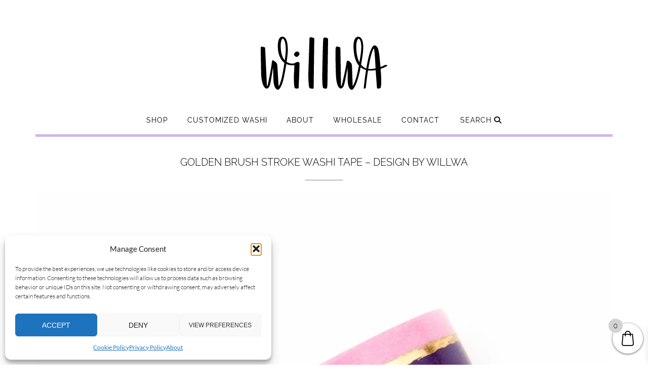

--- FILE ---
content_type: text/css
request_url: https://willwa.com/wp-content/themes/shopstar/style.css?ver=1.9
body_size: 23956
content:
/*
Theme Name: Shopstar!
Theme URI: https://www.outtheboxthemes.com/wordpress-themes/shopstar/
Author: Out the Box
Author URI: https://www.outtheboxthemes.com/
Description: Shopstar! is a super stylish, fully responsive, easy to use WordPress theme perfect for an online store, fashion website or blog. Its minimalist design features let your products and visuals do the talking. Integrated with powerful plugins like SiteOrigin's Page Builder, WPForms and Recent Posts Widget Extended, as well as being Woocommerce-ready - it's easily customisable and ready to go. Download it today and get your customers shopping up a storm!
Version: 10.2.51
Tested up to: 6.9
Requires at least: 4.7
Requires PHP: 5.34
License: GNU General Public License v3 or later
License URI: http://www.gnu.org/licenses/gpl-3.0.html
Text Domain: shopstar
Tags: one-column, two-columns, left-sidebar, right-sidebar, flexible-header, custom-background, custom-colors, custom-header, custom-menu, custom-logo, editor-style, featured-images, footer-widgets, full-width-template, theme-options, threaded-comments, translation-ready, wide-blocks, e-commerce, photography, portfolio

This theme, like WordPress, is licensed under the GPL.
Use it to make something cool, have fun, and share what you've learned with others.

Shopstar! is based on Underscores http://underscores.me/, (C) 2012-2015 Automattic, Inc.
Underscores is distributed under the terms of the GNU GPL v2 or later.

Normalizing styles have been helped along thanks to the fine work of
Nicolas Gallagher and Jonathan Neal http://necolas.github.com/normalize.css/
*/

/*--------------------------------------------------------------
>>> TABLE OF CONTENTS:
----------------------------------------------------------------
1.0 Reset
2.0 Typography
3.0 Elements
4.0 Forms
5.0 Navigation
	5.1 Links
	5.2 Menus
6.0 Accessibility
7.0 Alignments
8.0 Clearings
	8.1 Shopstar! Univeral Styling
	8.2 Shopstar! Content Layout Styling
	8.3 Shopstar! Theme Styling
9.0 Widgets
10.0 Content
    10.1 Posts and pages
	10.2 Asides
	10.3 Comments
12.0 Media
	12.1 Captions
	12.2 Galleries
--------------------------------------------------------------*/

/*--------------------------------------------------------------
1.0 Reset
--------------------------------------------------------------*/
html,
body,
div,
span,
applet,
object,
iframe,
h1,
h2,
h3,
h4,
h5,
h6,
p,
blockquote,
pre,
a,
abbr,
acronym,
address,
big,
cite,
code,
del,
dfn,
em,
font,
ins,
kbd,
q,
s,
samp,
small,
strike,
strong,
sub,
sup,
tt,
var,
dl,
dt,
dd,
ol,
ul,
li,
fieldset,
form,
label,
legend,
table,
caption,
tbody,
tfoot,
thead,
tr,
th,
td {
	border: 0;
	font-family: inherit;
	font-size: 100%;
	font-style: inherit;
	margin: 0;
	/*outline: 0;*/
	padding: 0;
	vertical-align: baseline;
}

html,
body {
	height: 100%;
}

html {
	font-family: sans-serif;
	-webkit-text-size-adjust: 100%;
	-ms-text-size-adjust: 100%;
	font-size: 62.5%;
	/* Corrects text resizing oddly in IE6/7 when body font-size is set using em units http://clagnut.com/blog/348/#c790 */
	overflow-x: hidden;
	overflow-y: scroll;
	/* Keeps page centered in all browsers regardless of content height */
	-webkit-text-size-adjust: 100%;
	/* Prevents iOS text size adjust after orientation change, without disabling user zoom */
	-ms-text-size-adjust: 100%;
	/* www.456bereastreet.com/archive/201012/controlling_text_size_in_safari_for_ios_without_disabling_user_zoom/ */
	box-sizing: border-box;
	/* Apply a natural box layout model to the document; see http://www.paulirish.com/2012/box-sizing-border-box-ftw/ */
	scroll-behavior: smooth;
}


body {
	margin: 0;
}

body.crisp-images {
	image-rendering: -moz-crisp-edges;
	/* Firefox */
	image-rendering: -o-crisp-edges;
	/* Opera */
	image-rendering: -webkit-optimize-contrast;
	/* Webkit (non-standard naming) */
	image-rendering: crisp-edges;
	-ms-interpolation-mode: nearest-neighbor;
	/* IE (non-standard property) */
}

body.show-main-menu #main-menu.left-aligned {
	left: 0px;
}

body.show-main-menu #main-menu:not(.left-aligned),
body.show-main-menu #main-menu.right-aligned {
	right: 0px;
}

article,
aside,
details,
figcaption,
figure,
footer,
header,
main,
menu,
nav,
section,
summary {
	display: block;
}

audio,
canvas,
progress,
video {
	display: inline-block;
	vertical-align: baseline;
}

audio:not([controls]) {
	display: none;
	height: 0;
}

[hidden],
template {
	display: none;
}

a {
	background-color: transparent;
	word-wrap: break-word;
}

abbr[title] {
	border-bottom: 1px dotted;
}

b,
strong {
	font-weight: bold;
}

dfn {
	font-style: italic;
}

h1 {
	font-size: 2em;
	margin: 0.67em 0;
}

mark {
	background: #ff0;
	color: #000;
}

small {
	font-size: 80%;
}

sub,
sup {
	font-size: 75%;
	line-height: 0;
	position: relative;
	vertical-align: baseline;
}

sup {
	top: -0.5em;
}

sub {
	bottom: -0.25em;
}

img {
	border: 0;
}

svg:not(:root) {
	overflow: hidden;
}

figure {
	margin: 1em 40px;
	margin: 0;
}

hr {
	box-sizing: content-box;
	height: 0;
}

pre {
	overflow: auto;
}

code,
kbd,
pre,
samp {
	font-family: monospace, monospace;
	font-size: 1em;
}

button,
input,
optgroup,
select,
textarea {
	color: inherit;
	font: inherit;
	margin: 0;
}

button {
	overflow: visible;
}

button,
select {
	text-transform: none;
}

button,
html input[type="button"],
input[type="reset"],
input[type="submit"] {
	-webkit-appearance: button;
	cursor: pointer;
}

button[disabled],
html input[disabled] {
	cursor: default;
}

button::-moz-focus-inner,
input::-moz-focus-inner {
	border: 0;
	padding: 0;
}

input {
	line-height: normal;
}

input[type="checkbox"],
input[type="radio"] {
	box-sizing: border-box;
	padding: 0;
}

input[type="number"]::-webkit-inner-spin-button,
input[type="number"]::-webkit-outer-spin-button {
	height: auto;
}

input[type="search"] {
	-webkit-appearance: textfield;
	box-sizing: content-box;
}

input[type="search"]::-webkit-search-cancel-button,
input[type="search"]::-webkit-search-decoration {
	-webkit-appearance: none;
}

fieldset {
	border: 1px solid #c0c0c0;
	margin: 0 2px;
	padding: 0.35em 0.625em 0.75em;
}

legend {
	border: 0;
	padding: 0;
}

textarea {
	overflow: auto;
}

optgroup {
	font-weight: bold;
}

table {
	border-collapse: collapse;
	border-spacing: 0;
}

td,
th {
	padding: 0;
}

/*--------------------------------------------------------------
# Typography
--------------------------------------------------------------*/
body,
button,
.shopstar-page-builders-use-theme-styles .widget_sow-button .ow-button-base a,
.shopstar-page-builders-use-theme-styles .elementor-widget-button .elementor-button,
div.wpforms-container form.wpforms-form input[type="text"],
div.wpforms-container form.wpforms-form input[type="email"],
div.wpforms-container form.wpforms-form input[type="tel"],
div.wpforms-container form.wpforms-form input[type="number"],
div.wpforms-container form.wpforms-form input[type="url"],
div.wpforms-container form.wpforms-form input[type="password"],
div.wpforms-container form.wpforms-form input[type="search"],
div.wpforms-container form.wpforms-form select,
div.wpforms-container form.wpforms-form textarea,
input,
select,
textarea {
	color: #404040;
	font-family: sans-serif;
	font-size: 16px;
	font-size: 1rem;
	line-height: 1.5;
}

::-moz-selection {
	color: #fff;
}

::selection {
	color: #fff;
}

h1,
h2,
h3,
h4,
h5,
h6 {
	clear: both;
}

p {
	margin-bottom: 1.5em;
}

dfn,
cite,
em,
i {
	font-style: italic;
}

blockquote {
	margin: 0 1.5em;
}

address {
	margin: 0 0 1.5em;
}

pre {
	background: #eee;
	font-family: "Courier 10 Pitch", Courier, monospace;
	font-size: 15px;
	font-size: 0.9375rem;
	line-height: 1.6;
	margin-bottom: 1.6em;
	max-width: 100%;
	overflow: auto;
	padding: 1.6em;
}

code,
kbd,
tt,
var {
	font-family: Monaco, Consolas, "Andale Mono", "DejaVu Sans Mono", monospace;
	font-size: 15px;
	font-size: 0.9375rem;
}

abbr,
acronym {
	border-bottom: 1px dotted #666;
	cursor: help;
}

mark,
ins {
	background: #fff9c0;
	text-decoration: none;
}

big {
	font-size: 125%;
}

/*--------------------------------------------------------------
# Elements
--------------------------------------------------------------*/
html {
	box-sizing: border-box;
}

*,
*:before,
*:after {
	/* Inherit box-sizing to make it easier to change the property for components that leverage other behavior; see http://css-tricks.com/inheriting-box-sizing-probably-slightly-better-best-practice/ */
	box-sizing: inherit;
}

body {
	background: #fff;
	/* Fallback for when there is no custom background color defined. */
}

blockquote:before,
blockquote:after,
q:before,
q:after {
	content: "";
}

blockquote,
q {
	quotes: "" "";
}

blockquote:before {
	content: "\201C";
	font-size: 110px;
	line-height: 0.96;
	top: 0;
	left: 0;
	font-family: "Lora";
	font-style: italic;
	position: absolute;
}

.google-fonts-disabled blockquote:before {
	font-family: "arial";
	font-family: "georgia";
	font-style: normal;
}

blockquote {
	min-height: 40px;
	content: "\201C";
	margin: 1.1em 0 1.1em 0;
	padding: 0 0 0 2.6em;
	font-size: 21px;
	font-style: italic;
	position: relative;
}

blockquote,
blockquote p {
	line-height: 1.5;
}

blockquote:first-child {
	margin-top: 0;
}

hr {
	background-color: #CCCCCC;
	border: 0;
	height: 1px;
	margin-bottom: 1.5em;
}

ul,
ol {
	margin: 0 0 1.5em 3em;
}

ul {
	list-style: disc;
}

ol {
	list-style: decimal;
}

li>ul,
li>ol {
	margin-bottom: 0;
	margin-left: 1.5em;
}

dt {
	font-weight: bold;
}

dd {
	margin: 0 1.5em 1.5em;
}

img {
	height: auto;
	/* Make sure images are scaled correctly. */
	max-width: 100%;
	/* Adhere to container width. */
}

table {
	margin: 0 0 1.5em;
	width: 100%;
}

/*--------------------------------------------------------------
# Forms
--------------------------------------------------------------*/
button,
.shopstar-page-builders-use-theme-styles .widget_sow-button .ow-button-base a,
.shopstar-page-builders-use-theme-styles .elementor-widget-button .elementor-button,
input[type="button"],
input[type="reset"],
input[type="submit"],
div.wpforms-container form.wpforms-form input[type=submit],
div.wpforms-container form.wpforms-form button[type=submit],
div.wpforms-container form.wpforms-form .wpforms-page-button {
	border: 1px solid;
	border-color: #939598;
	background: #FFFFFF;
	width: 100%;
	width: auto;
	height: 48px;
	line-height: 1;
	padding: .6em 1em .4em;
	text-shadow: none;
	text-transform: uppercase;
	font-size: 16px;
	line-height: 20px;
	outline: 0;
}

button:focus,
input[type="button"]:focus,
input[type="reset"]:focus,
input[type="submit"]:focus,
button:active,
input[type="button"]:active,
input[type="reset"]:active,
input[type="submit"]:active {
	border-color: #aaa #bbb #bbb;
}

body.hide-recaptcha-badge .grecaptcha-badge {
	visibility: hidden;
	pointer-events: none;
}

div.wpforms-container form.wpforms-form input[type="text"],
div.wpforms-container form.wpforms-form input[type="email"],
div.wpforms-container form.wpforms-form input[type="tel"],
div.wpforms-container form.wpforms-form input[type="number"],
div.wpforms-container form.wpforms-form input[type="url"],
div.wpforms-container form.wpforms-form input[type="password"],
div.wpforms-container form.wpforms-form input[type="search"],
div.wpforms-container form.wpforms-form select,
div.wpforms-container form.wpforms-form textarea,
input[type="text"],
input[type="email"],
input[type="tel"],
input[type="number"],
input[type="url"],
input[type="password"],
input[type="search"],
select,
textarea,
.woocommerce form .form-row.woocommerce-validated input.input-text,
.woocommerce form .form-row.woocommerce-validated select,
.wp-block-search.wp-block-search__button-inside .wp-block-search__inside-wrapper {
	border: 1px solid #cccccc;
	border-radius: 0;
}

div.wpforms-container form.wpforms-form input[type="text"],
div.wpforms-container form.wpforms-form input[type="email"],
div.wpforms-container form.wpforms-form input[type="tel"],
div.wpforms-container form.wpforms-form input[type="number"],
div.wpforms-container form.wpforms-form input[type="url"],
div.wpforms-container form.wpforms-form input[type="password"],
div.wpforms-container form.wpforms-form input[type="search"],
div.wpforms-container form.wpforms-form select,
div.wpforms-container form.wpforms-form textarea,
input[type="text"],
input[type="email"],
input[type="tel"],
input[type="number"],
input[type="url"],
input[type="password"],
input[type="search"],
select {
	padding: 3px;
}

select {
	padding-left: 0;
}

textarea {
	padding: 12px 3px 0 3px;
	width: 100%;
}

/*--------------------------------------------------------------
# Navigation
--------------------------------------------------------------*/
/*--------------------------------------------------------------
## Links
--------------------------------------------------------------*/

.content-links-have-underlines .content-area p a {
	text-decoration: underline;
}

a:hover,
a:active {
	outline: 0;
}

/*--------------------------------------------------------------
## Menus
--------------------------------------------------------------*/

.main-navigation {
	position: relative;
	z-index: 9;
}

.main-navigation .drop-shadow {
	box-shadow: 0 1px 16px 5px rgb(0 0 0 / 20%);
	clip-path: inset(0 1px -1000px 0);
	z-index: 1;
	position: absolute;
	width: 100%;
	top: calc(100% + 5px);
}

.main-navigation,
.main-navigation-mega-menu {
	clear: both;
	display: block;
	float: left;
	width: 100%;
	line-height: 0;
}

.main-navigation ul {
	list-style: none;
	margin: 0;
	padding-left: 0;
	display: inline-block;
	vertical-align: top;
	text-align: left;
}

.main-navigation li {
	float: left;
	position: relative;
	padding: 0 38px 0 0;
	display: block;
}

.main-navigation a {
	display: block;
	text-decoration: none;
	font-size: 14px;
	line-height: 19px;
	text-transform: uppercase;
	padding: 0 0 18px 0;
	-webkit-transition: color 0.2s ease 0s;
	-moz-transition: color 0.2s ease 0s;
	-ms-transition: color 0.2s ease 0s;
	-o-transition: color 0.2s ease 0s;
	transition: color 0.2s ease 0s;
}

.main-navigation a,
.main-navigation-mega-menu a {
	letter-spacing: 1px;
}

.main-navigation ul ul {
	box-shadow: 0 3px 3px rgba(0, 0, 0, 0.2);
	float: left;
	position: absolute;
	top: 1.5em;
	z-index: 99999;
	margin-top: 16px;
	padding: 6px 0 7px 0;
	background-position: top left, top right;
	background-repeat: repeat-y;
	left: 0;
	opacity: 0;
	visibility: hidden;
}

.main-navigation ul ul li {
	padding: 0;
	margin: 0;
	float: none;
}

.main-navigation ul ul ul {
	top: 0;
	margin: -11px 0 0 0;
	display: none;
	left: 100%;
	opacity: 0;
	visibility: hidden;
}

.main-navigation.animated-submenus ul ul ul {
	display: inline-block;
}

.main-navigation ul ul a {
	width: 100%;
	font-weight: 300;
	text-transform: none;
	font-size: 14px;
	line-height: 28px;
	line-height: 17px;
	padding: 7px 10px 7px 10px;
	text-align: left;
}

.main-navigation.animated-submenus ul ul {
	left: 0;
	opacity: 0;
	visibility: hidden;

	-webkit-transition: visibility 0.45s, opacity 0.45s ease 0s;
	-moz-transition: visibility 0.45s, opacity 0.45s ease 0s;
	-ms-transition: visibility 0.45s, opacity 0.45s ease 0s;
	-o-transition: visibility 0.45s, opacity 0.45s ease 0s;
	transition: visibility 0.45s, opacity 0.45s ease 0s;
}

.main-navigation li:hover>a,
.main-navigation li.focus>a {}

.main-navigation ul ul :hover>a,
.main-navigation ul ul .focus>a {}

.main-navigation ul li:hover>ul,
.main-navigation ul li.hover>ul,
.main-navigation ul li.focus>ul {
	opacity: 1;
	visibility: visible;
	position: absolute;
}

.main-navigation ul ul li:hover>ul,
.main-navigation ul ul li.hover>ul {
	opacity: 1;
	visibility: visible;
	position: absolute;
}

/* Open left */
.main-navigation ul li.left ul,
.main-navigation ul li.open-left ul {
	left: calc(100% - 38px);
	-webkit-transform: translateZ(0) translate(-100%, 0);
	transform: translateZ(0) translate(-100%, 0);
}

.main-navigation ul li.left ul ul,
.main-navigation ul li.open-left ul ul {
	left: 0;
	-webkit-transform: translateZ(0) translate(-100%, 0);
	transform: translateZ(0) translate(-100%, 0);
}

.main-navigation ul li.left ul a,
.main-navigation ul li.open-left ul a {
	text-align: right;
}

.main-navigation.animated-submenus ul li:hover>ul {
	opacity: 1;
	visibility: visible;
	position: absolute;
}

.main-navigation.animated-submenus ul ul ul {
	left: 100%;
	-webkit-transform: none;
	transform: none;
}

.main-navigation.animated-submenus ul ul li:hover>ul {
	opacity: 1;
}

.main-navigation .current_page_item>a,
.main-navigation .current-menu-item>a,
.main-navigation .current_page_ancestor>a {}

.main-navigation-inner {
	display: inline-block;
	vertical-align: top;
}


/* Mobile Menu */

.main-navigation .menu-toggle,
.main-navigation .close-button {
	display: none;
}

.submenu-toggle {
	display: none;
	position: absolute;
	top: 0;
	right: 0;
	margin: 0;
	padding: 10px 14px;
	padding: 2px 11px 5px 14px;
	height: 33px;
	line-height: 15px;
	text-align: center;
	font-size: 28px;
	z-index: 9;
	cursor: pointer;
	-webkit-transition: all 0.2s ease 0s;
	-moz-transition: all 0.2s ease 0s;
	-ms-transition: all 0.2s ease 0s;
	-o-transition: all 0.2s ease 0s;
	transition: all 0.2s ease 0s;
}

.submenu-toggle:hover .fa,
.submenu-toggle:hover .otb-fa {
	color: rgba(255, 255, 255, 0.6);
}

/* Small menu. */

@media screen and (min-width: 37.5em) {
	.menu-toggle {
		display: none;
	}

	.main-navigation ul {
		display: block;
	}
}

.site-main .comment-navigation,
.site-main .posts-navigation,
.site-main .post-navigation {
	margin: 0 0 1.5em;
	overflow: hidden;
}

.comment-navigation .nav-previous,
.paging-navigation .nav-previous,
.posts-navigation .nav-previous,
.post-navigation .nav-previous {
	float: right;
	text-align: right;
	width: 50%;
}

.comment-navigation .nav-next,
.paging-navigation .nav-next,
.posts-navigation .nav-next,
.post-navigation .nav-next {
	float: left;
	width: 50%;
}

/*--------------------------------------------------------------
# Accessibility
--------------------------------------------------------------*/
/* Text meant only for screen readers. */
.screen-reader-text {
	clip: rect(1px, 1px, 1px, 1px);
	position: absolute !important;
	height: 1px;
	width: 1px;
	overflow: hidden;
}

.screen-reader-text:focus {
	background-color: #f1f1f1;
	border-radius: 3px;
	box-shadow: 0 0 2px 2px rgba(0, 0, 0, 0.6);
	clip: auto !important;
	color: #21759b;
	display: block;
	font-size: 14px;
	font-weight: bold;
	height: auto;
	left: 5px;
	line-height: normal;
	padding: 15px 23px 14px;
	text-decoration: none;
	top: 5px;
	width: auto;
	z-index: 100000;
	/* Above WP toolbar. */
}

/*--------------------------------------------------------------
# Alignments
--------------------------------------------------------------*/
.alignleft {
	display: inline;
	float: left;
	margin-right: 1.5em;
}

.alignright {
	display: inline;
	float: right;
	margin-left: 1.5em;
}

.aligncenter {
	clear: both;
	display: block;
	margin-left: auto;
	margin-right: auto;
}

/*--------------------------------------------------------------
# Clearings
--------------------------------------------------------------*/
.clear:before,
.clear:after,
.entry-content:before,
.entry-content:after,
.comment-content:before,
.comment-content:after,
.site-header:before,
.site-header:after,
.site-content:before,
.site-content:after,
.site-footer:before,
.site-footer:after {
	content: "";
	display: table;
}

.clear:after,
.entry-content:after,
.comment-content:after,
.site-header:after,
.site-content:after,
.site-footer:after {
	clear: both;
}

/*--------------------------------------------------------------
8.1 Shopstar! Universal Styling
--------------------------------------------------------------*/

.clearboth {
	clear: both;
}

ul.no-indent {
	margin-left: 0;
}

ul.no-bullets {
	list-style: none;
}

:not(.site-header).centered {
	text-align: center;
}


/*--------------------------------------------------------------
8.2 Shopstar! Content Layout Styling
--------------------------------------------------------------*/

.container {
	position: relative;
	max-width: 1140px;
	margin: 0 auto;
}

.padder {
	margin: 0;
	padding: 0;
	height: 100%;
}

.boxed {
	box-shadow: 0 0 0 1px rgba(0, 0, 0, 0.04), 0 0 6px rgba(0, 0, 0, 0.1);
}

.boxed .padder {
	margin: 0 20px 0 20px;
}

body.home.shopstar-one-page-mode .site-content .container .padder {
	margin: 0;
}

.woocommerce #container,
.woocommerce-page #container,
.content-area {
	width: 75%;
	float: left;
	padding: 0 2% 0 0;
}

.widget-area {
	width: 25%;
	float: left;
	padding: 100px 0 0 2%;
}

.error404 .content-area,
.page-template-template-full-width-php .content-area,
.content-area.full-width,
body.full-width #container,
body.full-width .content-area {
	width: 100% !important;
	padding: 0 !important;
}

body.full-width .widget-area {
	display: none;
}

.home .widget-area {
	padding-top: 22px !important;
}

.blog .widget-area {
	padding-top: 100px !important;
}

.page-template-template-full-width-no-bottom-margin.page .hentry:not(.post) {
	padding-bottom: 0 !important;
}

.page-template-template-full-width-no-bottom-margin .site-footer {
	margin-top: 0;
}

.page-template-template-left-primary-sidebar-php .content-area,
.page-template-template-left-secondary-sidebar-php .content-area,
.page-template-template-left-shop-sidebar-php .content-area,
.shopstar-shop-left-sidebar #container,
.shopstar-shop-left-sidebar .content-area {
	width: 75%;
	float: left;
	padding: 0 0 0 2%;
}

.shopstar-shop-left-sidebar #container,
.shopstar-shop-left-sidebar .content-area {
	width: 75%;
	float: right;
	padding: 0 0 0 2%;
}

.page-template-template-left-primary-sidebar-php .widget-area,
.page-template-template-left-secondary-sidebar-php .widget-area,
.page-template-template-left-shop-sidebar-php .widget-area,
.shopstar-shop-left-sidebar .widget-area {
	width: 25%;
	float: left;
	padding: 100px 2% 0 0;
}

/* Gutenberg  */

.page-template-template-gutenberg .site-content.site-container {
	max-width: 100%;
	width: 100%;
	padding: 0;
}

.page-template-template-gutenberg .entry-content>*,
.page-template-template-gutenberg .page-titlebar,
.page-template-template-gutenberg .breadcrumbs,
.page-template-template-gutenberg .entry-header,
.page-template-template-gutenberg .page-header,
.page-template-template-gutenberg .entry-footer,
.page-template-template-gutenberg .post-thumbnail,
.page-template-template-gutenberg #comments {
	max-width: 1140px;
	margin-left: auto;
	margin-right: auto;
}

.alignwide,
.page-template-template-gutenberg .alignwide {
	max-width: 75%;
	margin-left: auto;
	margin-right: auto;
	padding-left: 0;
	padding-right: 0;
}

.alignfull,
.page-template-template-gutenberg .alignfull {
	max-width: 100%;
	padding-left: 0;
	padding-right: 0;
}

.page-template-template-gutenberg .site-content img {
	width: 100%;
	height: auto;
}

/* search block */

.widget-area .wp-block-search__label {
	display: none;
}

.wp-block-search input[type="search"] {
	box-sizing: border-box;
}

.wp-block-search .wp-block-search__input {
	height: 45px;
}

.wp-block-search__button {
	margin-left: 0;
	min-width: auto;
	border: 0;
}

.wp-block-search__button svg {
	min-width: 1.8em;
	min-height: 1.8em;
}

/* button outside */

.wp-block-search__button-outside input[type="search"] {
	border-right: 0;
}

.wp-block-search__button-outside .wp-block-search__button {
	height: 45px;
}

/* button outside with icon */

.wp-block-search__button-outside.wp-block-search__icon-button .wp-block-search__button {
	width: 16%;
	padding: 0;
	height: 45px;
}

/* button inside */

.wp-block-search.wp-block-search__button-inside .wp-block-search__inside-wrapper {
	padding: 0;
	background: #FFFFFF;
}

.wp-block-search.wp-block-search__button-inside .wp-block-search__inside-wrapper .wp-block-search__input {
	padding: 3px;
	border: 0;
}

.wp-block-search__button-inside .wp-block-search__input,
.wp-block-search__button-inside .wp-block-search__button {
	height: 43px;
}

/* button inside with icon */

.wp-block-search__button-inside.wp-block-search__button-inside.wp-block-search__icon-button .wp-block-search__button {
	border: 0;
}

.wp-block-search__button-inside.wp-block-search__icon-button .wp-block-search__button,
.wp-block-search__button-inside.wp-block-search__icon-button .wp-block-search__button:hover {
	background-color: transparent;
}

/* button has icon */

.wp-block-search__button.has-icon {
	stroke-width: 0.5;
	border-left: 0;
}

/* product search block */

.wc-block-product-search .wc-block-product-search__label {
	display: none;
}

.wc-block-product-search .wc-block-product-search__field {
	padding: 3px;
	box-sizing: border-box;
}

.wc-block-product-search input[type="search"] {
	border-right: 0;
}

.wc-block-product-search .wc-block-product-search__button {
	margin: 0;
	min-width: auto;
	stroke-width: 0.5;
	padding: 0.125em 0.2em;
	overflow: unset;
	height: auto;
}

.wc-block-product-search .wc-block-product-search__button svg {
	min-width: 2em;
	min-height: 2em;
}

/* image block */

.wp-block-image {
	margin-bottom: 0;
}

.wp-block-image .aligncenter,
.wp-block-image.alignwide,
.wp-block-image.alignfull {
	margin-bottom: 1em;
}

.wp-block-image .alignleft,
.wp-block-image .alignright {
	margin-bottom: 0;
}

.wp-block-image img {
	vertical-align: top;
}

/* media & text block */

.wp-block-media-text .wp-block-media-text__content {
	padding-right: 0;
}

.wp-block-media-text.has-media-on-the-right .wp-block-media-text__content {
	padding-left: 0;
}

/* Mini cart block */

.wc-block-mini-cart__button:hover:not([disabled]) {
	background: transparent;
}

.editor-styles-wrapper table.wc-block-cart-items,
table.wc-block-cart-items,
.wc-block-mini-cart__footer {
	font-size: 17px;
}

.is-medium table.wc-block-cart-items .wc-block-cart-items__row,
.is-mobile table.wc-block-cart-items .wc-block-cart-items__row,
.is-small table.wc-block-cart-items .wc-block-cart-items__row {
	grid-template-columns: 140px 132px;
}

table.wc-block-cart-items .wc-block-cart-items__row .wc-block-cart-item__total {
	display: none;
}

.wc-block-components-quantity-selector:after {
	border-radius: 0;
}

.wc-block-components-quantity-selector input.wc-block-components-quantity-selector__input {
	font-weight: 400;
	font-size: 15px;
	height: 36px;
	padding: 0;
}

.wc-block-components-product-price__regular {
	opacity: 0.5;
}

.wc-block-components-product-price__value.is-discounted {
	background: transparent;
	color: #ba2227;
	font-weight: 700;
}

/* Products by Category block */

.wc-block-grid__product-title {
	font-size: 13px;
	font-weight: 400;
	text-transform: uppercase;
}

.wc-block-grid__products .wc-block-grid__product-image img {
	border: 1px solid #ccc;
}

.wc-block-grid__products .wc-block-grid__product-image:hover img {
	border: 1px solid #828387;
}

.wc-block-grid__products .wc-block-grid__product-price del {
	color: inherit;
	opacity: .5;
	display: inline-block;
	font-weight: 700;
}

.wc-block-grid__products .wc-block-grid__product-price ins {
	color: #ba2227;
	display: inline-block;
	background: 0 0;
	font-weight: 700;
}

.wc-block-grid__product-add-to-cart.wp-block-button .wp-block-button__link {
	border-radius: 0;
	color: #FFFFFF !important;
	padding: .9em 1em .8em 1em;
	max-width: 100%;
	min-width: 170px;
	width: auto;
	line-height: 20px;
	height: 48px;
	font-size: 16px;
	font-weight: 400;
	text-transform: uppercase;
}

.wc-block-grid__product-onsale {
	background-color: #ba2227;
	color: #FFFFFF;
	border-radius: 50%;
	min-width: 3em;
	min-height: 3em;
	width: 45px;
	height: 45px;
	position: absolute;
	top: -6px;
	right: -6px;
	border: 0;
	font-size: 14px;
	font-weight: 400;
	padding: 0;
	line-height: 3.3em;
}

/*--------------------------------------------------------------
8.3 Shopstar! Theme Styling
--------------------------------------------------------------*/

body {
	font-size: 14px;
}

h1,
h2,
h3,
h4,
h5,
h6,
h1 a,
h2 a,
h3 a,
h4 a,
h5 a,
h6 a {
	margin-top: 0;
}

h1,
h2.section-title,
.shopstar-page-builders-use-theme-styles h1.elementor-heading-title.elementor-size-default {
	font-size: 20px;
}

h1,
h2.section-title {
	padding-bottom: 19px !important;
	text-transform: uppercase;
	text-align: left;
	margin: 0;
}

.page-title-centered h1,
.page-title-centered h2.section-title {
	text-align: center;
}

.page-title-centered h1:after,
.page-title-centered h2.section-title:after {
	margin: 0 auto;
}

.page-title-short-underline h1,
.page-title-medium-underline h1,
.page-title-short-underline h2.section-title,
.page-title-medium-underline h2.section-title,
.page-title-medium-underline .so-widget-sow-headline h1,
.page-title-medium-underline .so-widget-sow-headline h2,
.page-title-medium-underline .so-widget-sow-headline h3 {
	margin: 0 0 26px 0;
}

.elementor-widget-heading.has-underline h1.elementor-heading-title,
.elementor-widget-heading.has-underline h2.elementor-heading-title,
.elementor-widget-heading.has-underline h3.elementor-heading-title {
	padding-bottom: 20px;
}

.page-title-short-underline h1:after,
.page-title-medium-underline h1:after,
.page-title-short-underline h2.section-title:after,
.page-title-medium-underline h2.section-title:after,
.page-title-medium-underline .so-widget-sow-headline h1:after,
.page-title-medium-underline .so-widget-sow-headline h2:after,
.page-title-medium-underline .so-widget-sow-headline h3:after {
	bottom: -20px;
	content: "";
	display: block;
	height: 1px;
	position: relative;
}

.elementor-widget-heading.has-underline h1.elementor-heading-title:after,
.elementor-widget-heading.has-underline h2.elementor-heading-title:after,
.elementor-widget-heading.has-underline h3.elementor-heading-title:after {
	bottom: -20px;
	content: "";
	display: block;
	height: 1px;
	position: relative;
}

.page-title-short-underline h1:after,
.page-title-short-underline h2.section-title:after,
.page-title-short-underline .so-widget-sow-headline h1:after,
.page-title-short-underline .so-widget-sow-headline h2:after,
.page-title-short-underline .so-widget-sow-headline h3:after,
.elementor-widget-heading.short-underline h1.elementor-heading-title:after,
.elementor-widget-heading.short-underline h2.elementor-heading-title:after,
.elementor-widget-heading.short-underline h3.elementor-heading-title:after {
	width: 38px;
}

.page-title-medium-underline h1:after,
.page-title-medium-underline h2.section-title:after,
.page-title-medium-underline .so-widget-sow-headline h1:after,
.page-title-medium-underline .so-widget-sow-headline h2:after,
.page-title-medium-underline .so-widget-sow-headline h3:after,
.elementor-widget-heading.medium-underline h1.elementor-heading-title:after,
.elementor-widget-heading.medium-underline h2.elementor-heading-title:after,
.elementor-widget-heading.medium-underline h3.elementor-heading-title:after {
	width: 74px;
}

.elementor-widget-heading.has-underline.center-underline h1.elementor-heading-title:after,
.elementor-widget-heading.has-underline.center-underline h2.elementor-heading-title:after,
.elementor-widget-heading.has-underline.center-underline h3.elementor-heading-title:after {
	left: 50%;
	transform: translate(-50%);
}

.page-title-medium-underline .so-widget-sow-headline h1:after,
.page-title-medium-underline .so-widget-sow-headline h2:after,
.page-title-medium-underline .so-widget-sow-headline h3:after {
	margin: 0 auto 26px auto;
}

h1.page-not-found {
	color: #c8cacc;
	background: none;
	font-size: 100px;
	margin: 0;
	padding-bottom: 0 !important;
}

h1.page-not-found:after {
	content: unset;
}

h2:not(.section-title),
.shopstar-page-builders-use-theme-styles h2.elementor-heading-title.elementor-size-default {
	font-size: 18px;
}

h2:not(.section-title) {
	padding-top: 10px;
	margin: 0;
	text-transform: uppercase;
}

h2:not(.section-title):not(.elementor-heading-title) {
	text-align: left;
}

h2 a {
	text-decoration: none;
}

h3,
.shopstar-page-builders-use-theme-styles h3.elementor-heading-title.elementor-size-default {
	font-size: 16px;
}

h3 {
	padding-bottom: 20px;
	margin-bottom: 30px;
	padding: 0;
	padding-top: 10px;
	margin: 0;
	text-transform: uppercase;
}

h4,
.shopstar-page-builders-use-theme-styles h4.elementor-heading-title.elementor-size-default {
	font-size: 16px;
}

h4 {
	padding-bottom: 20px;
	margin-bottom: 30px;
	padding: 0;
	padding-top: 10px;
	margin: 0;
	text-transform: normal;
}

h5,
.shopstar-page-builders-use-theme-styles h5.elementor-heading-title.elementor-size-default {
	font-size: 15px;
}

h5 {
	padding-bottom: 20px;
	margin-bottom: 30px;
	padding: 0;
	padding-top: 10px;
	margin: 0;
	text-transform: normal;
}

h6,
.shopstar-page-builders-use-theme-styles h6.elementor-heading-title.elementor-size-default {
	font-size: 14px;
}

h6 {
	padding-bottom: 20px;
	margin-bottom: 30px;
	padding: 0;
	padding-top: 10px;
	margin: 0;
	text-transform: normal;
}

a {
	text-decoration: none;
}

p.centered {
	text-align: center;
}

/* -------- Form Inputs Styling -------- */

div.wpforms-container form.wpforms-form input[type="text"],
div.wpforms-container form.wpforms-form input[type="email"],
div.wpforms-container form.wpforms-form input[type="tel"],
div.wpforms-container form.wpforms-form input[type="number"],
div.wpforms-container form.wpforms-form input[type="url"],
div.wpforms-container form.wpforms-form input[type="password"],
div.wpforms-container form.wpforms-form input[type="search"],
div.wpforms-container form.wpforms-form select,
div.wpforms-container form.wpforms-form textarea,
input[type="text"],
input[type="email"],
input[type="tel"],
input[type="number"],
input[type="url"],
input[type="password"],
input[type="search"],
select,
textarea {
	text-indent: 7px;
	font-size: 14px;
	font-weight: 300;
	outline: 0;
}

div.wpforms-container form.wpforms-form input[type="text"],
div.wpforms-container form.wpforms-form input[type="email"],
div.wpforms-container form.wpforms-form input[type="tel"],
div.wpforms-container form.wpforms-form input[type="number"],
div.wpforms-container form.wpforms-form input[type="url"],
div.wpforms-container form.wpforms-form input[type="password"],
div.wpforms-container form.wpforms-form input[type="search"],
div.wpforms-container form.wpforms-form textarea,
input[type="text"],
input[type="email"],
input[type="tel"],
input[type="number"],
input[type="url"],
input[type="password"],
input[type="search"],
select {
	height: 46px;
}

.shopstar-bookingpress-use-theme-styles .bpa-front-btn,
.shopstar-bookingpress-use-theme-styles .el-button--bpa-front-btn,
.shopstar-bookingpress-use-theme-styles .el-date-picker.has-time button.el-button--mini,
.shopstar-bookingpress-use-theme-styles .el-date-picker.has-time button.el-time-panel__btn,
.shopstar-bookingpress-use-theme-styles .bpa-front-btn__medium,
.shopstar-bookingpress-use-theme-styles .bpa-front-module--service-item .bpa-front-si-card .bpa-front-si__card-body strong.--is-service-price {
	border-radius: 0 !important;
}

a.button,
.shopstar-page-builders-use-theme-styles .widget_sow-button .ow-button-base a,
.shopstar-page-builders-use-theme-styles .elementor-widget-button .elementor-button,
button,
input[type="button"],
input[type="reset"],
input[type="submit"],
html #infinite-handle span button,
html #infinite-handle span button:hover,
div.wpforms-container form.wpforms-form input[type=submit],
div.wpforms-container form.wpforms-form button[type=submit],
div.wpforms-container form.wpforms-form .wpforms-page-button {
	border: none;
	border-color: #939598;
	border-radius: 0;
	min-width: 120px;
	width: 100%;
	width: auto;
	height: 48px;
	line-height: 1;
	padding: .6em 1em .4em;
	line-height: 20px;
}

body.rounded-buttons a.button,
body.rounded-buttons .widget-area .widget a.button,
body.rounded-buttons .shopstar-page-builders-use-theme-styles .widget_sow-button .ow-button-base a,
body.rounded-buttons .shopstar-page-builders-use-theme-styles .elementor-button,
body.rounded-buttons button,
body.rounded-buttons input[type="button"],
body.rounded-buttons input[type="reset"],
body.rounded-buttons input[type="submit"],
html body.rounded-buttons #infinite-handle span button,
html body.rounded-buttons #infinite-handle span button:hover,
body.rounded-buttons div.wpforms-container form.wpforms-form input[type=submit],
body.rounded-buttons div.wpforms-container form.wpforms-form button[type=submit],
body.rounded-buttons div.wpforms-container form.wpforms-form .wpforms-page-button,
.woocommerce.rounded-buttons a.button,
.woocommerce-page.rounded-buttons a.button,
.woocommerce.rounded-buttons #review_form #respond .form-submit input,
.woocommerce-page.rounded-buttons #review_form #respond .form-submit input,
.woocommerce.rounded-buttons ul.products li.product a.button.product_type_simple,
.woocommerce-page.rounded-buttons ul.products li.product a.button.product_type_simple,
.woocommerce.rounded-buttons ul.products li.product a.add_to_cart_button,
.woocommerce-page.rounded-buttons ul.products li.product a.add_to_cart_button,
.woocommerce.rounded-buttons input.button,
.woocommerce-page.rounded-buttons #content input.button,
.woocommerce-page.rounded-buttons input.button,
.woocommerce.rounded-buttons input.button.alt,
.woocommerce-page.rounded-buttons #content input.button.alt,
.woocommerce.rounded-buttons button.button,
.woocommerce.rounded-buttons button.button.alt,
.woocommerce.rounded-buttons a.button.alt,
.woocommerce-page.rounded-buttons button.button.alt,

body.rounded-corners .content-area .bbp-search-form .search-submit-container,
body.rounded-corners .widget-area .widget_search .search-submit-container,
body.rounded-corners .widget-area .widget_product_search .search-submit-container,
body.rounded-corners .site-footer-widgets .widget_search .search-submit-container,
body.rounded-corners .site-footer-widgets .widget_product_search .search-submit-container,

body.rounded-corners .content-area .bbp-search-form .search-submit,
body.rounded-corners .widget-area .widget_search .search-submit,
body.rounded-corners .widget-area .widget_product_search .search-submit,
body.rounded-corners .site-footer-widgets .widget_search .search-submit,
body.rounded-corners .site-footer-widgets .widget_product_search .search-submit,

body.rounded-corners .site-intro-container .site-intro,
body.rounded-corners .site-footer-social-links .social-links li a,
body.rounded-corners .gallery-item>div>a>img,
body.rounded-corners .grid-gallery .gg-link,
body.rounded-corners .grid-gallery .grid-gallery-photos img,
body.rounded-corners .navigation.numeric li a,
body.rounded-corners #back-to-top,
body.rounded-corners #back-to-top .hover,
body.rounded-corners .header-menu-button,
body.rounded-corners ul.products li.product a.button.product_type_simple,
body.rounded-corners .post-loop-images-carousel img,
body.rounded-corners .entry-thumbnail img,
body.rounded-corners .comment-content,
body.rounded-corners.woocommerce ul.products li.product a img,
body.rounded-corners.woocommerce div.product div.images .woocommerce-product-gallery__wrapper,
body.rounded-corners.single-product.woocommerce .images img,
body.rounded-corners.woocommerce div.product div.images .flex-viewport,
body.rounded-corners.woocommerce #content nav.woocommerce-pagination ul,
body.rounded-corners.woocommerce nav.woocommerce-pagination ul,
body.rounded-corners.woocommerce-page #content nav.woocommerce-pagination ul,
body.rounded-corners.woocommerce-page nav.woocommerce-pagination ul,
body.rounded-corners .entry-content .woocommerce ul.product_list_widget li img,
body.rounded-corners.woocommerce span.onsale.rectangle,
body.rounded-corners .content-area ul.product_list_widget li img,
body.rounded-corners .woocommerce table.cart img,
body.rounded-corners div.wpforms-container form.wpforms-form input[type="text"],
body.rounded-corners div.wpforms-container form.wpforms-form input[type="email"],
body.rounded-corners div.wpforms-container form.wpforms-form input[type="tel"],
body.rounded-corners div.wpforms-container form.wpforms-form input[type="number"],
body.rounded-corners div.wpforms-container form.wpforms-form input[type="url"],
body.rounded-corners div.wpforms-container form.wpforms-form input[type="password"],
body.rounded-corners div.wpforms-container form.wpforms-form input[type="search"],
body.rounded-corners div.wpforms-container form.wpforms-form select,
body.rounded-corners div.wpforms-container form.wpforms-form textarea,
body.rounded-corners .widget-area .widget_mc4wp_form_widget .mc4wp-submit-container,
body.rounded-corners .site-footer-widgets .widget_mc4wp_form_widget .mc4wp-submit-container,
body.rounded-corners .site-content .rpwe-block li,
body.rounded-corners .site-content .rpwe-block .rpwe-thumb,
body.rounded-corners button,
body.rounded-corners input[type="button"],
body.rounded-corners input[type="reset"],
body.rounded-corners input[type="submit"],
body.rounded-corners input[type="text"],
body.rounded-corners input[type="email"],
body.rounded-corners input[type="tel"],
body.rounded-corners input[type="number"],
body.rounded-corners input[type="url"],
body.rounded-corners input[type="password"],
body.rounded-corners input[type="search"],
body.rounded-corners input[name="coupon_code"],
body.rounded-corners select,
body.rounded-corners input,
body.rounded-corners textarea,
body.rounded-corners .wp-block-search.wp-block-search__button-inside .wp-block-search__inside-wrapper,
body.rounded-corners .elementor-icon,
body.rounded-corners .you-can-quote-me-on-that-container .prev,
body.rounded-corners .you-can-quote-me-on-that-container .prev .rollover,
body.rounded-corners .you-can-quote-me-on-that-container .next,
body.rounded-corners .you-can-quote-me-on-that-container .next .rollover,

body.rounded-corners.shopstar-bookingpress-use-theme-styles .bpa-front-tabs--vertical-left .bpa-front-tab-menu,
body.rounded-corners.shopstar-bookingpress-use-theme-styles .bpa-front-default-card,
body.rounded-corners.shopstar-bookingpress-use-theme-styles .bpa-front-module--service-item .bpa-front-si-card,
body.rounded-corners.shopstar-bookingpress-use-theme-styles .bpa-front--dt__time-slots,
body.rounded-corners.shopstar-bookingpress-use-theme-styles .bpa-front--dt__time-slots .bpa-front--dt__ts-body .bpa-front--dt__ts-body--row .bpa-front--dt__ts-body--items .bpa-front--dt__ts-body--item,
body.rounded-corners.shopstar-bookingpress-use-theme-styles .bpa-front-module--category .bpa-front-cat-items .bpa-front-ci-pill.el-tag,
body.rounded-corners.shopstar-bookingpress-use-theme-styles .bpa-front--dt__calendar .vc-container,
body.rounded-corners.shopstar-bookingpress-use-theme-styles .bpa-front-form-control input,
body.rounded-corners.shopstar-bookingpress-use-theme-styles .bpa-front-form-control.--bpa-country-dropdown,
body.rounded-corners.shopstar-bookingpress-use-theme-styles .bpa-front-form-control .el-textarea__inner,
body.rounded-corners.shopstar-bookingpress-use-theme-styles .bpa-front-form-control--v-date-picker .el-input__inner,
body.rounded-corners.shopstar-bookingpress-use-theme-styles .el-date-picker__time-header .el-input .el-input__inner,
body.rounded-corners.shopstar-bookingpress-use-theme-styles .bpa-front-tabs--vertical-left .bpa-front-tab-menu .bpa-front-tab-menu--item .bpa-front-tm--item-icon,
body.rounded-corners.shopstar-bookingpress-use-theme-styles .bpa-front-form-control.--bpa-country-dropdown .vti__dropdown-list,
body.rounded-corners.shopstar-bookingpress-use-theme-styles .bpa-fm--bs__deposit-payment-module .bpa-dpm__item.--bpa-is-dpm-total-item,
body.rounded-corners.shopstar-bookingpress-use-theme-styles .bpa-fm--bs__deposit-payment-module,
body.rounded-corners.shopstar-bookingpress-use-theme-styles .bpa-front-module--booking-summary .bpa-is-coupon-module-enable .bpa-fm--bs__coupon-module-textbox,
body.rounded-corners.shopstar-bookingpress-use-theme-styles .bpa-front-module--payment-methods .bpa-front-module--pm-body .bpa-front-module--pm-body__item,
body.rounded-corners.shopstar-bookingpress-use-theme-styles .bpa-front-thankyou-module-container,
body.rounded-corners.shopstar-bookingpress-use-theme-styles .bpa-front-tmc__summary-content .bpa-front-tmc__sc-item,
body.rounded-corners.shopstar-bookingpress-use-theme-styles .bpa-front-module--add-to-calendar,
body.rounded-corners.shopstar-bookingpress-use-theme-styles .bpa-front-module--atc-wrapper .bpa-front-btn,
body.rounded-corners.shopstar-bookingpress-use-theme-styles .bpa-cp-ls__tab-menu .bpa-tm__item .bpa-tm__item-icon,
body.rounded-corners.shopstar-bookingpress-use-theme-styles .bpa-front-form-control.--bpa-country-dropdown .vti__dropdown,
body.rounded-corners.shopstar-bookingpress-use-theme-styles .bpa-front-module--date-and-time.__sm .bpa-front--dt__ts-sm-back-btn .bpa-front-btn,
body.rounded-corners.shopstar-bookingpress-use-theme-styles .bpa-front-module--service-items-row .bpa-front-module--service-item,
body.rounded-corners.shopstar-bookingpress-use-theme-styles .bpa-custom-datepicker .el-date-picker__header--bordered,
body.rounded-corners.shopstar-bookingpress-use-theme-styles .bpa-front-module--service-item .bpa-front-si-card .bpa-front-si-card__left .bpa-front-si__default-img,
body.rounded-corners.shopstar-bookingpress-use-theme-styles .bpa-fm__booking-summary-v47 .bpa-front-module--bs-customer-detail,
body.rounded-corners.shopstar-bookingpress-use-theme-styles .bpa-front--dt__time-slots .bpa-front--dt__ts-body .bpa-front--dt__ts-body--row .bpa-front--dt__ts-body--items .bpa-front--dt__ts-body--item.__bpa-is-disabled:hover,
body.rounded-corners.shopstar-bookingpress-use-theme-styles .bpa-front--dt__calendar .vc-nav-popover-container,
body.rounded-corners.shopstar-bookingpress-use-theme-styles .bpa-front--dt__calendar .vc-nav-items .vc-nav-item:hover,
body.rounded-corners.shopstar-bookingpress-use-theme-styles .bpa-front-form-control--checkbox .el-checkbox__inner:hover,
body.rounded-corners.shopstar-bookingpress-use-theme-styles .bpa-front-form-control--checkbox .el-checkbox__inner,
body.rounded-corners.shopstar-bookingpress-use-theme-styles .bpa-front-cp-top-navbar,
body.rounded-corners.shopstar-bookingpress-use-theme-styles .bpa-front-cp-card,
body.rounded-corners.shopstar-bookingpress-use-theme-styles .bpa-front-form-control input,
body.rounded-corners.shopstar-bookingpress-use-theme-styles .el-date-picker__time-header .el-input .el-input__inner,
body.rounded-corners.shopstar-bookingpress-use-theme-styles .bpa-cp-ma-table.el-table .el-table__header-wrapper tr th.el-table__cell,
body.rounded-corners.shopstar-bookingpress-use-theme-styles .bpa-front-ma-view-appointment-card,
body.rounded-corners.shopstar-bookingpress-use-theme-styles .bpa-ma-vac-sec-title,
body.rounded-corners.shopstar-bookingpress-use-theme-styles .bpa-ma-vac--head__right .bpa-front-pill,
body.rounded-corners.shopstar-bookingpress-use-theme-styles .bpa-vac-pd__item.__bpa-pd-is-total-item,
body.rounded-corners.shopstar-bookingpress-use-theme-styles .bpa-front-btn__small,
body.rounded-corners.shopstar-bookingpress-use-theme-styles .bpa-front-ma-table-actions-wrap .bpa-front-ma-taw__card,
body.rounded-corners.shopstar-bookingpress-use-theme-styles .el-popover,
body.rounded-corners.shopstar-bookingpress-use-theme-styles .el-popconfirm .el-popconfirm__action,
body.rounded-corners.shopstar-bookingpress-use-theme-styles .bpa-front-cp-custom-popover,
body.rounded-corners.shopstar-bookingpress-use-theme-styles .bpa-tn__dropdown-menu,
body.rounded-corners.shopstar-bookingpress-use-theme-styles .bpa-front-form-control input:focus,
body.rounded-corners.shopstar-bookingpress-use-theme-styles .bpa-front-form-control .el-textarea__inner:focus,
body.rounded-corners.shopstar-bookingpress-use-theme-styles .el-date-picker__time-header .el-input .el-input__inner:focus,
body.rounded-corners.shopstar-bookingpress-use-theme-styles .bpa-cp-ma-table.el-table td.el-table__cell,
body.rounded-corners.shopstar-bookingpress-use-theme-styles .bpa-front-ma--pagination-wrapper .el-pager li,
body.rounded-corners.shopstar-bookingpress-use-theme-styles .bpa-front-cp-custom-popover .el-date-picker__header--bordered,
body.rounded-corners.shopstar-bookingpress-use-theme-styles .bpa-custom-datepicker .el-date-picker__header--bordered,
body.rounded-corners.shopstar-bookingpress-use-theme-styles .bpa-tn__dropdown-head .bpa-cp-avatar__default-img,
body.rounded-corners.shopstar-bookingpress-use-theme-styles .bpa-front-form-control.--bpa-country-dropdown.vue-tel-input:focus-within,
body.rounded-corners.shopstar-bookingpress-use-theme-styles .el-date-picker__header--bordered,
body.rounded-corners.shopstar-bookingpress-use-theme-styles .bpa-front-btn,
body.rounded-corners.shopstar-bookingpress-use-theme-styles .el-button--bpa-front-btn,
body.rounded-corners.shopstar-bookingpress-use-theme-styles .el-date-picker.has-time button.el-button--mini,
body.rounded-corners.shopstar-bookingpress-use-theme-styles .el-date-picker.has-time button.el-time-panel__btn,
body.rounded-corners.shopstar-bookingpress-use-theme-styles .bpa-front-btn__medium,
body.rounded-corners.shopstar-bookingpress-use-theme-styles .bpa-front-module--service-item .bpa-front-si-card .bpa-front-si__card-body strong.--is-service-price {
	border-radius: 4px !important;
}

body.rounded-corners .site-content .rpwe-block .rpwe-thumb {
	border-bottom-left-radius: 0px !important;
	border-bottom-right-radius: 0px !important;
}

body.rounded-corners .search-block .search-field {
	border-top-left-radius: 0px !important;
	border-top-right-radius: 0px !important;
}

body.rounded-corners .wp-block-search__button-outside input[type="search"],
body.rounded-corners .widget_search input[type="search"],
body.rounded-corners .widget-area .widget_mc4wp_form_widget input[type="email"].has-button,
body.rounded-corners .site-footer-widgets .widget_mc4wp_form_widget input[type="email"].has-button,
body.rounded-corners.woocommerce .products span.onsale.rectangle {
	border-top-right-radius: 0px !important;
	border-bottom-right-radius: 0px !important;
}

body.rounded-corners .content-area .bbp-search-form .search-submit-container,
body.rounded-corners .widget-area .widget_mc4wp_form_widget .mc4wp-submit-container,
body.rounded-corners .site-footer-widgets .widget_mc4wp_form_widget .mc4wp-submit-container,
body.rounded-corners .widget-area .widget_search .search-submit-container,
body.rounded-corners .widget-area .widget_product_search .search-submit-container,
body.rounded-corners .site-footer-widgets .widget_search .search-submit-container,
body.rounded-corners .site-footer-widgets .widget_product_search .search-submit-container,
body.rounded-corners .content-area .bbp-search-form .search-submit,
body.rounded-corners.single-product span.onsale.rectangle,
body.rounded-corners .widget-area .widget_mc4wp_form_widget .mc4wp-submit,
body.rounded-corners .site-footer-widgets .widget_mc4wp_form_widget .mc4wp-submit,
body.rounded-corners .widget-area .widget_search .search-submit,
body.rounded-corners .widget-area .widget_product_search .search-submit,
body.rounded-corners .site-footer-widgets .widget_search .search-submit,
body.rounded-corners .site-footer-widgets .widget_product_search .search-submit,
body.rounded-corners .wp-block-search__button {
	border-top-left-radius: 0 !important;
	border-bottom-left-radius: 0 !important;
}

body.uppercase-buttons a.button,
body.uppercase-buttons .widget-area .widget a.button,
body.uppercase-buttons .shopstar-page-builders-use-theme-styles .widget_sow-button .ow-button-base a,
body.uppercase-buttons .shopstar-page-builders-use-theme-styles .elementor-button,
body.uppercase-buttons button,
body.uppercase-buttons input[type="button"],
body.uppercase-buttons input[type="reset"],
body.uppercase-buttons input[type="submit"],
html body.uppercase-buttons #infinite-handle span button,
html body.uppercase-buttons #infinite-handle span button:hover,
body.uppercase-buttons div.wpforms-container form.wpforms-form input[type=submit],
body.uppercase-buttons div.wpforms-container form.wpforms-form button[type=submit],
body.uppercase-buttons div.wpforms-container form.wpforms-form .wpforms-page-button,
.woocommerce.uppercase-buttons a.button,
.woocommerce-page.uppercase-buttons a.button,
.woocommerce.uppercase-buttons #review_form #respond .form-submit input,
.woocommerce-page.uppercase-buttons #review_form #respond .form-submit input,
.woocommerce.uppercase-buttons ul.products li.product a.button.product_type_simple,
.woocommerce-page.uppercase-buttons ul.products li.product a.button.product_type_simple,
.woocommerce.uppercase-buttons ul.products li.product a.add_to_cart_button,
.woocommerce-page.uppercase-buttons ul.products li.product a.add_to_cart_button,
.woocommerce.uppercase-buttons input.button,
.woocommerce-page.uppercase-buttons #content input.button,
.woocommerce-page.uppercase-buttons input.button,
.woocommerce.uppercase-buttons input.button.alt,
.woocommerce-page.uppercase-buttons #content input.button.alt,
.woocommerce.uppercase-buttons button.button,
.woocommerce.uppercase-buttons button.button.alt,
.woocommerce.uppercase-buttons a.button.alt,
.woocommerce-page.uppercase-buttons button.button.alt {
	text-transform: uppercase;
}

a.button,
.shopstar-page-builders-use-theme-styles .widget_sow-button .ow-button-base a,
.shopstar-page-builders-use-theme-styles .elementor-widget-button .elementor-button,
button,
input[type="button"],
input[type="reset"],
input[type="submit"],
html #infinite-handle span button,
html #infinite-handle span button:hover,
div.wpforms-container form.wpforms-form input[type=submit],
div.wpforms-container form.wpforms-form button[type=submit],
div.wpforms-container form.wpforms-form .wpforms-page-button,
.wp-block-search__button,
.wc-block-mini-cart__footer .wc-block-mini-cart__footer-actions .wc-block-components-button {
	color: #FFFFFF;
	text-transform: none;
	font-weight: 400;
	font-size: 16px !important;
}

.wp-block-search__button.has-icon {
	stroke: #FFFFFF;
}

a.button,
html #infinite-handle span button,
html #infinite-handle span button:hover,
.shopstar-page-builders-use-theme-styles .widget_sow-button .ow-button-base a,
.shopstar-page-builders-use-theme-styles .elementor-widget-button .elementor-button {
	display: inline-block;
	-webkit-appearance: none;
}

table th {
	text-align: left;
}

/* Site Header */

.top-bar .container,
.site-header .container,
.search-slidedown .container,
.site-content .container,
.site-footer .container {
	max-width: 1140px;
	margin: 0 auto;
	position: relative;
	box-shadow: none;
	background-color: transparent;
}

.container.full-width {
	max-width: 100%;
}

body:not(.shopstar-one-page-mode) .container.full-width .padder {
	margin: 0 20px 0 20px;
}


.main-navigation>.container {
	padding-top: 18px;
}

.site-header .top-bar .container,
.home .site-header .container {
	border-bottom: 0px;
}

.header-placeholder {
	background-color: #FFFFFF;
	height: 242px;
}

.site-header .branding a.retina-logo-link {
	display: inline-block;
	-webkit-transform: scale(0.5);
	/* Saf3.1+, Chrome */
	-moz-transform: scale(0.5);
	/* FF3.5+ */
	-ms-transform: scale(0.5);
	/* IE9 */
	-o-transform: scale(0.5);
	/* Opera 10.5+ */
	transform: scale(0.5);
	/* IE6�IE9 */
	filter: progid:DXImageTransform.Microsoft.Matrix(M11=0.9999619230641713, M12=-0.008726535498373935, M21=0.008726535498373935, M22=0.9999619230641713, SizingMethod='auto expand');
}

.site-header .branding a.retina-logo-link img {
	vertical-align: top;
}

.site-header .branding a.retina-logo-link,
.site-header .branding a.mobile-logo-link {
	display: none;
}

.site-header .branding .title {
	display: inline-block;
	margin-bottom: 1px;
	line-height: 70px;
	text-decoration: none;
	-webkit-transition: all 0.2s ease 0s;
	-moz-transition: all 0.2s ease 0s;
	-ms-transition: all 0.2s ease 0s;
	-o-transition: all 0.2s ease 0s;
	transition: all 0.2s ease 0s;
}

.site-header .branding .title.thin {
	font-weight: 100;
}

.site-header .branding .title.light {
	font-weight: 300;
}

.site-header .branding .title.normal {
	font-weight: 400;
}

.site-header .branding .title.semi-bold {
	font-weight: 600;
}

.site-header .branding .title.bold {
	font-weight: 700;
}

.site-header .branding .title.extra-bold {
	font-weight: 800;
}

.site-header .branding .description {
	font-size: 18px;
	line-height: 20px;
	font-weight: 300;
	margin: 0;
	width: 100%;
	display: block;
}

.site-header.sticky.shrunk .branding .title {
	margin-top: 20px;
	font-size: 30px;
	line-height: 40px;
}

/* Top Bar */

.top-bar {
	vertical-align: top;
	z-index: 10;
	height: 50px;
	display: inline-block;
	width: 100%;
}

/* Unordererd Lists */

.top-bar ul.menu {
	margin: 0;
	padding: 17px 0 0 0;
}

.top-bar ul.menu li {
	margin: 0 15px 0 0;
	padding: 0;
	list-style-type: none;
	display: inline-block;
}

.top-bar ul.menu li:last-child {
	margin: 0;
}

.top-bar ul.menu li a {
	display: block;
	line-height: 1.5;
	line-height: 14px;
}


.site-header.sticky.stuck {
	position: fixed;
	top: 0;
	left: 0;
	width: 100%;
	z-index: 999;
}

.boxed .site-header.sticky.stuck {
	width: 1140px;
	left: 50%;
	margin-left: -570px;
}

.site-header.sticky.no-logo .top-bar.stuck {
	position: fixed;
	top: 0;
	left: 0;
	width: 100%;
	z-index: 999;
}

.boxed .site-header.sticky.no-logo .main-navigation.stuck,
.boxed .site-header.sticky.no-logo .main-navigation-mega-menu.stuck {
	width: 1140px;
	left: 50%;
	margin-left: -570px;
	/*background-color: #FFFFFF;*/
}

.top-bar .container {
	position: relative;
	height: 100%;
}

.site-header .top-bar .left {
	float: left;
	height: 100%;
	font-size: 12px;
	padding: 0;
	position: relative;
	display: inline-block;
	width: 50%;
	text-align: left;
}

.site-header .top-bar .right {
	float: right;
	height: 100%;
	font-size: 12px;
	padding: 0;
	position: relative;
	display: inline-block;
	vertical-align: top;
	width: 50%;
	text-align: right;
}

.site-header .top-bar .left a,
.site-header .top-bar .right a {
	text-decoration: none;
	text-transform: uppercase;

	-webkit-transition: color 0.1s linear 0s;
	-moz-transition: color 0.1s linear 0s;
	-ms-transition: color 0.1s linear 0s;
	-o-transition: color 0.1s linear 0s;
	transition: color 0.1s linear 0s;
}

.site-header .top-bar .left a:hover,
.site-header .top-bar .right a:hover {
	color: rgba(255, 255, 255, 0.6);
}

.site-header .top-bar .info-text {
	color: #FFFFFF;
	padding: 18px 0 0 10px;
	line-height: 14px;
	height: 100%;
}

.site-header .top-bar .info-text a:hover {
	color: rgba(255, 255, 255, 0.6);
}

/* Navigation Menu */

.menu-help-container {
	display: inline-block;
	vertical-align: top;
}

.site-header .search-button {
	display: inline-block;
	cursor: pointer;
}

.site-header .search-button a {
	font-weight: 600;
}

.site-header.sticky .main-navigation.stuck,
.site-header.sticky .main-navigation-mega-menu.stuck {
	position: fixed;
	left: 0;
	width: 100%;
	z-index: 99;
}

.site-header.sticky.has-top-bar .main-navigation.stuck,
.site-header.sticky.has-top-bar .main-navigation-mega-menu.stuck {
	top: 50px;
}

.site-header.sticky .main-navigation.stuck,
.site-header.sticky .main-navigation-mega-menu.stuck {
	top: 0px;
}

/* -------- Search Slidedown Styling -------- */

.search-slidedown {
	position: absolute;
	opacity: 0;
	margin-top: 5px;
	top: 100%;
	right: 0px;
	z-index: 10;
	width: 100%;
}

.search-slidedown .search-block {
	position: absolute;
}

.search-slidedown:not(.open) .search-block {
	display: none;
}

.search-block .search-field {
	margin: 0;
	padding: 4px 9px;
	height: 23px;
	width: 270px;
	border-top: 0px;
	outline: none;
	vertical-align: baseline;
}

.search-block label {
	vertical-align: baseline;
	display: inline-block;
}

.search-block .search-submit,
.widget_search .search-submit {
	display: none;
	padding: 0;
	background-repeat: no-repeat !important;
	background-position: center center !important;
	height: 33px;
	width: 34px;
	min-width: 0;
	position: relative;
	right: 6px;
	right: 0;
}

a.button,
html #infinite-handle span button,
html #infinite-handle span button:hover,
.shopstar-page-builders-use-theme-styles .widget_sow-button .ow-button-base a,
.shopstar-page-builders-use-theme-styles .elementor-widget-button .elementor-button {
	text-transform: uppercase;
	font-size: 16px;
	color: #FFFFFF;
	line-height: 16px;
	text-align: center;
	font-weight: 400;
	height: 47px;
	width: 100%;
	width: auto;
	min-width: 120px;
	display: inline-block;
	padding: 16px 37px 17px 37px;
	text-decoration: none;
}

a.button:hover,
html #infinite-handle span button:hover,
.shopstar-page-builders-use-theme-styles .elementor-widget-button .elementor-button:hover,
.shopstar-page-builders-use-theme-styles .elementor-widget-icon.elementor-view-stacked .elementor-icon,
.shopstar-page-builders-use-theme-styles .elementor-social-icon,
.wp-block-search__button:hover {
	color: #FFFFFF;
}

div.wpforms-container form.wpforms-form input[type=submit]:hover,
div.wpforms-container form.wpforms-form button[type=submit]:hover,
div.wpforms-container form.wpforms-form .wpforms-page-button:hover {
	border: none !important;
}

.slider-container.default .slider .slide .overlay a.button,
.header-video .overlay a.button,
.header-image .overlay a.button {
	text-transform: uppercase;
	text-shadow: none;
	font-size: 16px;
	line-height: 16px;
	text-align: center;
	font-weight: 400;
	height: 47px;
	width: 100%;
	width: auto;
	min-width: auto;
	display: inline-block;
	padding: 16px 37px 17px 37px;
	text-decoration: none;
	border: 1px solid #FFFFFF;
	color: #FFFFFF;
	margin: 40px 0 40px 0;
}

.site-footer .widgets a.button {
	border: 1px solid #4D4D4D;
	color: #4D4D4D;
	padding: 15px 37px 17px 37px;
}

.site-footer .widgets a.button:hover {
	background-color: rgba(255, 255, 255, 0.65);
}

.site-content {
	margin: 35px 0 0 0;
}

.single-product.shopstar-shop-no-breadcrumbs .site-content {
	margin-top: 42px;
}

body.home.shopstar-one-page-mode .site-content {
	margin-top: 0;
}

.entry-content code {
	display: block;
	background: #f7f7f7;
	border: 1px solid #D8D8D8;
	padding: 10px;
	box-shadow: 0 1px 2px rgba(0, 0, 0, 0.09);
	margin: 5px 0;
	overflow-x: auto;
}

/* -------- Home Slider Styling -------- */

.slider-container {
	width: 100%;
}

.slider-container.default {
	box-shadow: 0 1px 0 rgba(0, 0, 0, 0.06);
	position: relative;
	margin: 0;
}

body.home.shopstar-one-page-mode .slider-container {
	margin-bottom: 0px;
}

.slider-container.default.loading {
	overflow: hidden;
	background: url(library/images/loader.gif) center center no-repeat;
}

.slider-container.default.loading .slider {
	visibility: hidden;
}

.slider-container.default .slider {
	padding: 0;
	margin: 0;
	list-style: none;
}

.slider-container.default .slider .slide {
	float: left;
	position: relative;
}

.slider-container.text-shadow .slider .slide .overlay {
	text-shadow: 0 0 2px rgba(0, 0, 0, 0.8);
}

.slider-container.text-shadow.intelligent-font-color .slider .slide .overlay .light-text {
	text-shadow: 0 0 2px rgba(0, 0, 0, 0.8);
}

.slider-container.text-shadow.intelligent-font-color .slider .slide .overlay .dark-text {
	text-shadow: 0 0 2px rgba(255, 255, 255, 0.8);
}

.slider-container.default.smart .slider .slide .overlay-container {
	position: absolute;
	width: 100%;
	top: 0px;
	bottom: 0px;
}

.slider-container.default.smart .slider .slide .overlay-container .overlay {
	position: relative;
	height: 100%;
	top: 0;
	margin: 0;
	padding: 0;
}

.slider-container.default.smart .slider .slide .overlay-container .overlay .opacity {
	height: auto;
	width: 85.6%;
	position: absolute;
	top: 50%;
	left: 0;
	right: 0;
	margin: 0 auto;
	transform: translateY(-50%);
}

.slider-container.default.smart .slider .slide .overlay h1,
.slider-container.default.smart .slider .slide .overlay h2 {
	margin: 0;
	padding: 0 !important;
}

.slider-container.default.smart .slider .slide .overlay h1:after {
	content: none;
}

.slider-container.default.smart .slider .slide .overlay .opacity p {
	margin-bottom: 0;
}

.slider-container.default.smart .slider .slide .overlay .opacity>*:first-child {
	margin-top: 0 !important;
}

.slider-container.default .slider .slide .overlay .opacity>*:last-child {
	margin-bottom: 0 !important;
}

.slider-container.default.smart .slider .slide .overlay a.button,
.slider-container.default.smart .slider .slide .overlay button {
	margin: 0;
	height: auto;
	border: none;
	box-shadow: 0 0 0 1px #FFFFFF;
}

.slider-container.default.smart .slider .slide .overlay a.button.no-bottom-margin,
.slider-container.default.smart .slider .slide .overlay button.no-bottom-margin {
	margin-bottom: 0 !important;
}

.slider-container.default .slider .slide .overlay {
	width: 100%;
	top: 35%;
	word-wrap: break-word;
	z-index: 8;
	margin: -26px 0 0 0;
	padding: 0 120px 0 120px;
	position: absolute;
	text-align: center;
	font-size: 30px;
	font-weight: 300;
	line-height: 32px;
	text-transform: none;
	margin-top: 10px;
	margin-bottom: 25px;
}

.slider-container.default .slider .slide .overlay h1,
.slider-container.default .slider .slide .overlay h2,
.slider-container.default .slider .slide .overlay h3,
.slider-container.default .slider .slide .overlay h4,
.slider-container.default .slider .slide .overlay h5,
.slider-container.default .slider .slide .overlay h6 {
	text-align: center;
}

.slider-container.default .slider .slide .overlay h1,
.slider-container.default .slider .slide .overlay h2 {
	margin: 0;
	padding: 0;
	font-size: 45px;
	letter-spacing: 1px;
	text-transform: uppercase;
	font-weight: 500;
	line-height: 1.2em;
	background: none;
}

.slider-container.default .slider .slide .overlay p {
	margin: 0px 0 0px 0;
	padding: 0;
}

.slider-container.default .slider .slide img {
	display: block;
	width: 100%;
	height: auto;
}

.slider-container.default .pagination {
	bottom: 0;
	height: 30px;
	position: absolute;
	text-align: right;
	z-index: 8;
	right: 8px;
}

.slider-container.default .pagination a.selected span {
	background-color: #ffffff;
	position: relative;
}

.slider-container.default .pagination a {
	display: inline-block;
	vertical-align: middle;
	line-height: 0;
	padding: 3px 3px;
}

.slider-container.default .pagination span {
	border: 2px solid rgba(255, 255, 255, 0.6) !important;
	border-radius: 8px;
	display: inline-block;
	height: 15px;
	line-height: 0;
	overflow: hidden;
	text-indent: -100px;
	width: 15px;
	font-size: 0px;
}

.slider-container.default .prev,
.slider-container.default .next {
	position: absolute;
	top: 50%;
	height: 49px;
	width: 49px;
	line-height: 50px;
	margin: -24px 0 0 0;
	text-align: center;
	font-size: 27px;
	opacity: 0;
	cursor: pointer;
	z-index: 9;
	transform: scale(0.7);

	-webkit-transition: all 0.2s ease 0s;
	-moz-transition: all 0.2s ease 0s;
	-ms-transition: all 0.2s ease 0s;
	-o-transition: all 0.2s ease 0s;
	transition: all 0.2s ease 0s;
}

.slider-container.default .prev {
	left: 20px;
	background-image: url('library/images/slider-control-prev.png');
}

.slider-container.default .next {
	right: 20px;
	background-image: url('library/images/slider-control-next.png');
}

.slider-container.default .prev i,
.slider-container.default .next i {
	font-size: 0.8em;
	position: relative;
	top: -3px;
}

.slider-container.default:hover .prev,
.slider-container.default:hover .next {
	opacity: 1;
	transform: scale(1);
}

.slider-container.default:hover .prev.disabled,
.slider-container.default:hover .next.disabled {
	opacity: 0.4;
	cursor: default;
}

/* Header Video */

.header-video.loading {
	overflow: hidden;
	background: url(library/images/loader.gif) center center no-repeat;
}

.header-video {
	position: relative;
	width: 100%;
	margin: 0 0 20px;
}

.header-video.text-shadow .overlay {
	text-shadow: 0 0 2px rgba(0, 0, 0, 0.8);
}

.header-video button {
	display: none;
}

.video-container {
	position: relative;
}

.video-container.youtube {
	padding-bottom: 56.25%;
	height: 0;
}

.video-container iframe {
	position: absolute;
	top: 0;
	left: 0;
	width: 100%;
	height: 100%;
}

/* For browsers that support 'object-fit' */
@supports (object-fit: cover) {
	.video-container video {
		height: 100%;
		left: 0;
		-o-object-fit: cover;
		object-fit: cover;
		top: 0;
		-ms-transform: none;
		-moz-transform: none;
		-webkit-transform: none;
		transform: none;
		width: 100%;
		vertical-align: top;
	}
}

.header-video .opacity {
	height: auto;
	width: 85.6%;
	position: absolute;
	top: 50%;
	left: 0;
	right: 0;
	margin: 0 auto;
	transform: translateY(-50%);
}

.header-video .overlay h1,
.header-video .overlay h2 {
	margin: 0;
	padding: 0 !important;
}

.header-video .overlay h1:after {
	content: none;
}

.header-video .overlay .opacity p {
	margin-bottom: 0;
}

.header-video .overlay .opacity>*:first-child {
	margin-top: 0 !important;
}

.header-video .overlay .opacity>*:last-child {
	margin-bottom: 0 !important;
}

.header-video .overlay a.button,
.header-video .overlay button {
	margin: 0;
	height: auto;
	border: none;
	box-shadow: 0 0 0 1px #FFFFFF;
}

.header-video .overlay a.button.no-bottom-margin,
.header-video .overlay button.no-bottom-margin {
	margin-bottom: 0 !important;
}

.header-video .overlay {
	width: 100%;
	top: 35%;
	word-wrap: break-word;
	z-index: 8;
	margin: -26px 0 0 0;
	padding: 0 120px 0 120px;
	position: absolute;
	text-align: center;
	font-size: 30px;
	font-weight: 300;
	line-height: 32px;
	text-transform: none;
	margin-top: 10px;
	margin-bottom: 25px;
}

.header-video .overlay h1,
.header-video .overlay h2,
.header-video .overlay h3,
.header-video .overlay h4,
.header-video .overlay h5,
.header-video .overlay h6 {
	text-align: center;
}

.header-video .overlay h1,
.header-video .overlay h2 {
	margin: 0;
	padding: 0;
	font-size: 45px;
	letter-spacing: 1px;
	text-transform: uppercase;
	font-weight: 500;
	line-height: 1.2em;
	background: none;
}

.header-video .overlay p {
	margin: 0px 0 0px 0;
	padding: 0;
}


/* -------- Header Image -------- */

.header-image {
	position: relative;
	width: 100%;
	margin: 0 0 20px;
	box-shadow: 0 1px 0 rgba(0, 0, 0, 0.06);
	overflow: hidden;
}

body.home.shopstar-one-page-mode .header-image {
	margin-bottom: 0px;
}

.header-image.loading {
	overflow: hidden;
	background: url(library/images/loader.gif) center center no-repeat;
}

.header-image.text-shadow .overlay {
	text-shadow: 0 0 2px rgba(0, 0, 0, 0.8);
}

.header-image.text-shadow.intelligent-font-color .overlay .light-text {
	text-shadow: 0 0 2px rgba(0, 0, 0, 0.8);
}

.header-image.text-shadow.intelligent-font-color .overlay .dark-text {
	text-shadow: 0 0 2px rgba(255, 255, 255, 0.8);
}

.header-image.smart .overlay-container {
	position: absolute;
	width: 100%;
	top: 0px;
	bottom: 0px;
}

.header-image.smart .overlay-container .overlay {
	position: relative;
	height: 100%;
	top: 0;
	margin: 0;
	padding: 0;
}

.header-image.smart .overlay-container .overlay .opacity {
	height: auto;
	width: 85.6%;
	position: absolute;
	top: 50%;
	left: 0;
	right: 0;
	margin: 0 auto;
	transform: translateY(-50%);
}

.header-image.smart .overlay h1,
.header-image.smart .overlay h2 {
	margin: 0;
	padding: 0 !important;
}

.header-image.smart .overlay h1:after {
	content: none;
}

.header-image.smart .overlay .opacity p {
	margin-bottom: 0;
}

.header-image.smart .overlay .opacity>*:first-child {
	margin-top: 0 !important;
}

.header-image .overlay .opacity>*:last-child {
	margin-bottom: 0 !important;
}

.header-image.smart .overlay a.button,
.header-image.smart .overlay button {
	margin: 0;
	height: auto;
	border: none;
	box-shadow: 0 0 0 1px #FFFFFF;
}

.header-image.smart .overlay a.button.no-bottom-margin,
.header-image.smart .overlay button.no-bottom-margin {
	margin-bottom: 0 !important;
}

.header-image .overlay {
	width: 100%;
	top: 35%;
	word-wrap: break-word;
	z-index: 8;
	margin: -26px 0 0 0;
	padding: 0 120px 0 120px;
	position: absolute;
	text-align: center;
	font-size: 30px;
	font-weight: 300;
	line-height: 32px;
	text-transform: none;
	margin-top: 10px;
	margin-bottom: 25px;
}

.header-image .overlay h1,
.header-image .overlay h2,
.header-image .overlay h3,
.header-image .overlay h4,
.header-image .overlay h5,
.header-image .overlay h6 {
	text-align: center;
}

.header-image .overlay h1,
.header-image .overlay h2 {
	margin: 0;
	padding: 0;
	font-size: 45px;
	letter-spacing: 1px;
	text-transform: uppercase;
	font-weight: 500;
	line-height: 1.2em;
	background: none;
}

.header-image .overlay p {
	margin: 0px 0 0px 0;
	padding: 0;
}

.header-image.loading .otb-instagram-filter,
.header-image.loading img,
.header-image.loading .overlay {
	visibility: hidden;
}

.header-image img {
	display: block;
	width: 100%;
	height: auto;
}

/* -------- One Page Mode -------- */

.section-marker {
	position: absolute;
	top: 1px;
	display: inline-block;
}

ul.sections {
	padding: 0;
	margin: 0;
	list-style: none;
}

ul.sections>li {
	display: inline-block;
	vertical-align: top;
	width: 100%;
	position: relative;
	padding: 25px 0 15px 0;
}

ul.sections>li .container,
ul.sections>li .archive-container {
	max-width: 1140px;
	margin: 0 auto;
	padding: 0 22px 0 22px;
	position: static;
}

ul.sections>li hr.divider {
	width: 100%;
	max-width: 1096px;
	bottom: 0;
	margin: 0;
	padding: 0;
	height: 1px;
}

ul.sections>li:first-child {
	padding-top: 35px;
}

ul.sections>li:last-child {
	border: none;
	padding-bottom: 0;
}


/* -------- Social Icons Styling -------- */

.search-btn {
	cursor: pointer;
}

.social-icons {
	margin: 12px 0 2px 0;
	padding: 0;
	list-style: none;
}

.social-icons li {
	margin: 0 0 0 15px !important;
	padding: 0;
	list-style-type: none;
	display: inline-block !important;
}

.social-icons li:first-child {
	margin-left: 0 !important;
}

.social-icons a {
	display: inline-block;
	font-size: 15px;
	line-height: 15px;
	text-transform: uppercase;
	padding: 0 5px 0 5px;
	padding: 0;
	margin: 0;
	border-radius: 0;

	-webkit-transition: color 0.1s linear 0s;
	-moz-transition: color 0.1s linear 0s;
	-ms-transition: color 0.1s linear 0s;
	-o-transition: color 0.1s linear 0s;
	transition: color 0.1s linear 0s;
}

.social-icons .fa,
.social-icons .fab,
.social-icons .fas,
.social-icons .otb-fa {
	font-size: 20px;
	float: left;
	padding: 4px 0 0 0;
}

.social-icons .facebook .fa,
.social-icons .facebook .fab,
.social-icons .facebook .otb-fa {
	padding-left: 2px;
}

.site-header .social-icons a:hover {
	color: rgba(255, 255, 255, 0.6);
}

.social-icons li a.social-custom.svg {
	font-size: 39px !important;
}

.social-icons li .social-custom svg {
	width: 20px;
	height: 20px;
	vertical-align: middle;
}

.social-icons li .social-custom svg path {
	fill: #FFFFFF;

	-webkit-transition: fill 0.2s ease 0s;
	-moz-transition: fill 0.2s ease 0s;
	-ms-transition: fill 0.2s ease 0;
	-o-transition: fill 0.2s ease 0;
	transition: fill 0.2s ease 0;
}

.social-icons li a.social-custom:hover svg path {
	fill: rgba(255, 255, 255, 0.5);
}

/* -------- Breadcrumbs Styling -------- */

.breadcrumbs {
	line-height: 15px;
	font-size: 13px;
	margin: 0 auto 30px auto;
	text-align: center;
}

.breadcrumbs span span {
	padding: 0 3px;
}

.breadcrumbs a {
	text-decoration: none;
	padding: 0 3px;
	font-size: 13px;
	font-weight: 300;
}

/* -------- Posts Page Styling -------- */

.archive-container article .entry-title {
	margin: 0 0 8px;
	padding: 0;
}

article .entry-meta {
	color: #B0B0B0;
	font-size: 0.95em;
	text-transform: uppercase;
	font-size: 14px;
}

article .entry-meta a {
	text-decoration: none;
}

article .entry-meta .posted-on .otb-fa {
	font-size: 13px;
}

article .entry-meta .byline .otb-fa {
	margin-left: 9px;
}

article .cat-links {
	margin: 0 10px 0 0;
}

article .tags-links {
	margin: 0;
}

article .comments-link {
	display: block;
}

article .edit-link {
	margin: 0;
}

article .entry-footer {
	font-size: 0.95em;
	font-style: italic;
}

article .entry-footer a {
	opacity: 1;
}

.page-template.logged-in article .entry-footer {
	display: block;
}

.page-template:not(.logged-in) article:not(.post) .entry-footer {
	display: none;
}

/* Blog Featured Image */

.featured-image-container {
	position: relative;
}

.blog-post-side-layout .featured-image-container {
	width: 30%;
	width: 100%;
	float: left;
	overflow: hidden;
	position: relative;
}

.blog-post-top-layout.centered .featured-image-wrapper.full {
	text-align: center;
}

.blog-post-top-layout.centered .featured-image-container.full {
	text-align: center;
	display: inline-block;
}

.blog-post-side-layout .featured-image-wrapper,
.blog-post-top-layout.left-aligned .featured-image-container {
	float: left;
}

.blog-post-side-layout.right-aligned .featured-image-wrapper,
.blog-post-side-layout.right-aligned .featured-image-container,
.blog-post-top-layout.right-aligned .featured-image-container {
	float: right;
}

.featured-image-container.square,
.featured-image-container.round,
.featured-image-container.rounded-corners,
.featured-image-container.tall,
.featured-image-container.medium,
.featured-image-container.short {
	background-position: center center;
}

.featured-image-container.constrain {
	background-size: cover;
}

.featured-image-wrapper.round,
.featured-image-container.round {
	border-radius: 50%;
}

.featured-image-wrapper.rounded-corners,
.featured-image-container.rounded-corners {
	border-radius: 4px;
}

.masonry-grid-container .featured-image-wrapper.rounded-corners,
.masonry-grid-container .featured-image-container.rounded-corners {
	border-bottom-left-radius: 0px;
	border-bottom-right-radius: 0px;
}

.featured-image-container.full.full-width,
.featured-image-container.full.full-width a,
.featured-image-container.full.full-width img.featured-image {
	width: 100%;
}

.featured-image-container.tall,
.featured-image-container.medium,
.featured-image-container.short {
	background-size: cover;
}

.featured-image-container.tall {
	height: 440px;
}

.featured-image-container.medium {
	height: 340px;
}

.featured-image-container.short {
	height: 240px;
}

.featured-image-container a {
	width: 100%;
	height: 100%;
	display: inline-block;
	vertical-align: top;
}

.blog-post-top-layout .featured-image-container.full:not(.full-width) a {
	width: auto;
}

.featured-image-container img {
	display: block;
	max-width: 100%;
	height: auto;
	margin: 0 auto;
	display: inline-block;
	vertical-align: top;
}

.featured-image-container img.featured-image {
	-webkit-transition: opacity 0.2s ease 0s;
	-moz-transition: opacity 0.2s ease 0s;
	-ms-transition: opacity 0.2s ease 0s;
	-o-transition: opacity 0.2s ease 0s;
	transition: opacity 0.2s ease 0s;
}

.featured-image-container img.placeholder {
	width: 100%;
}

.featured-image-container.loading {
	background: url(library/images/loader.gif) center center no-repeat;
	background-size: auto !important;
}

.featured-image-container.round img.featured-image,
.featured-image-container.rounded-corners img.featured-image,
.featured-image-container.square img.featured-image,
.featured-image-container.tall img.featured-image,
.featured-image-container.medium img.featured-image,
.featured-image-container.short img.featured-image {
	display: none;
}

.featured-image-container:not(.round):not(.rounded-corners):not(.square).loading img {
	opacity: 0;
}

.blog-post-top-layout .featured-image-wrapper {
	margin: 0 0 21px;
}

/* Blog list content */
.blog-post-side-layout .post-loop-content {
	width: 70%;
	padding: 0 0 0 2.7%;
	float: left;
}

.blog-post-side-layout.right-aligned .post-loop-content {
	float: left;
	padding: 0 2.7% 0 0;
}

.blog-post-side-layout.no-featured-image .post-loop-content {
	width: 100%;
	padding: 0;
	float: none;
}

.archive-container {
	margin-top: 2.1em;
}

.single .entry-thumbnail {
	margin: 20px 0;
	text-align: center;
}


/* Masonry Grid */

.masonry-grid-container {
	height: auto;
}

.masonry-grid-container .featured-image-container {
	width: 100%;
}

.masonry-grid-container.loading article {
	float: left;
}

.masonry-grid-container article {
	padding-left: inherit;
	padding-right: inherit;
	border-bottom: none !important;
	padding-bottom: 0 !important;
}

.masonry-grid-container .featured-image-container a {
	width: 100% !important;
}

.masonry-grid-container article img.featured-image {
	display: block;
}

.masonry-grid-container article .entry-title {
	margin: 0;
}

.masonry-grid-container article .entry-meta {
	margin-top: 4px;
}

.masonry-grid-container article .entry-content {
	word-break: break-word;
}

.masonry-grid-container article .post-loop-content {
	padding: 0;
}

.masonry-grid-container.bordered article .entry-header,
.masonry-grid-container.bordered article .entry-content,
.masonry-grid-container.bordered article .entry-footer {
	padding-left: 20px;
	padding-right: 20px;
}

.masonry-grid-container.bordered article .entry-header,
.masonry-grid-container.bordered article .entry-content {
	margin-top: -2px;
	border: 1px solid #CCCCCC;
	border-bottom: none;
}

.masonry-grid-container.bordered article .entry-content {
	border-top: none;
	padding-top: 1.5em;
}

.masonry-grid-container article .entry-header {
	padding-top: 17px;
}

.masonry-grid-container article .entry-footer {
	margin-top: -2px;
	padding-top: 2px;
	padding-bottom: 17px;
	border-bottom: 1px solid #CCCCCC;
}

.masonry-grid-container.bordered article .entry-footer {
	border: 1px solid #CCCCCC;
	border-top: none;
}

.masonry-grid-container article .cat-links,
.masonry-grid-container article .tags-links {
	margin: 0;
	display: block;
}

/* Rounded Featured Image */

body.rounded-corners .post-loop-images-carousel img {
	border-radius: 3px;
}

.single .entry-thumbnail {
	margin: 20px 0;
	text-align: center;
}

.single .entry-thumbnail img {
	vertical-align: top;
}

.post-single-no-post-titles .entry-thumbnail {
	margin-top: 6px;
}

body.rounded-corners .entry-thumbnail img {
	border-radius: 3px;
}

/* Featured Image Rollover effects */

.featured-image-container,
.blog-post-side-layout .featured-image-wrapper,
.blog-post-top-layout .featured-image-wrapper,
.masonry-grid-container .featured-image-wrapper {
	position: relative;
	overflow: hidden;
}

.blog-post-side-layout .featured-image-wrapper {
	width: 30%;
	display: inline-block;
}

.featured-image-container a {
	display: inline-block;
	position: relative;
	width: 100%;
}

/* Opacity */
.featured-image-container.opacity-rollover .opacity {
	opacity: 0;
	height: 100%;
	width: 100%;
	top: 0;
	position: absolute;
	-moz-transition: opacity 0.4s ease 0s;
	-webkit-transition: opacity 0.4s ease 0s;
	transition: opacity 0.4s ease 0s;
}

.featured-image-container.opacity-rollover:hover .opacity {
	opacity: 1;
}

/* Zoom */
.featured-image-container.zoom-rollover img,
.featured-image-container.square.zoom-rollover,
.featured-image-container.round.zoom-rollover,
.featured-image-container.rounded-corners.zoom-rollover,
.featured-image-container.tall.zoom-rollover,
.featured-image-container.medium.zoom-rollover,
.featured-image-container.short.zoom-rollover,
.masonry-grid-container .featured-image-container.zoom-rollover {
	vertical-align: top;
	max-width: 100.1%;
}

.featured-image-container.zoom-rollover.transition img,
.featured-image-container.square.zoom-rollover.transition,
.featured-image-container.round.zoom-rollover.transition,
.featured-image-container.rounded-corners.zoom-rollover.transition,
.featured-image-container.tall.zoom-rollover.transition,
.featured-image-container.medium.zoom-rollover.transition,
.featured-image-container.short.zoom-rollover.transition,
.masonry-grid-container .featured-image-container.zoom-rollover.transition {
	-moz-transition: all 0.3s !important;
	-webkit-transition: all 0.3s !important;
	transition: all 0.3s !important;
}

.featured-image-container.zoom-rollover img:hover,
.featured-image-container.square.zoom-rollover:hover,
.featured-image-container.round.zoom-rollover:hover,
.featured-image-container.rounded-corners.zoom-rollover:hover,
.featured-image-container.tall.zoom-rollover:hover,
.featured-image-container.medium.zoom-rollover:hover,
.featured-image-container.short.zoom-rollover:hover,
.masonry-grid-container .featured-image-container.zoom-rollover:hover {
	-moz-transform: scale(1.1);
	-webkit-transform: scale(1.1);
	transform: scale(1.1);
}

/* Blog numeric pagination */

.navigation.numeric {
	margin: 45px 0 0 0 !important;
	text-align: center;
}

.navigation.numeric ul {
	margin: 0;
}

.navigation.numeric li a,
.navigation.numeric li a:hover,
.navigation.numeric li.active a,
.navigation.numeric li.disabled {
	display: inline-block;
	color: #FFFFFF;
	text-decoration: none;
	cursor: pointer;
	padding: 5px 12px;
}

.navigation.numeric li {
	display: inline;
}

/* Widget Title */

.widget-title-no-underline .widget-area .widget .widget-title {
	margin: 0;
	padding-bottom: 10px;
}

.widget-title-short-underline .widget-area .widget .widget-title,
.widget-title-medium-underline .widget-area .widget .widget-title,
.widget-title-full-width-underline .widget .widget-title {
	margin: 0 0 26px 0;
	padding-bottom: 24px;
}

.widget-title-short-underline .widget-area .widget .widget-title:after,
.widget-title-medium-underline .widget-area .widget .widget-title:after,
.widget-title-full-width-underline .widget-area .widget .widget-title:after,
.widget-title-full-width-underline .widget-area .widget .widgettitle:after {
	bottom: -24px;
	content: "";
	display: block;
	height: 1px;
	position: relative;
}

.widget-title-short-underline .widget-area .widget .widget-title:after {
	width: 38px;
}

.widget-title-medium-underline .widget-area .widget .widget-title:after {
	width: 74px;
}

.widget-title-full-width-underline .widget-area .widget .widget-title:after {
	width: 100%;
}


/* -------- Sidebar Styling -------- */

.widget-area {
	width: 25%;
	float: left;
	padding: 100px 0 0 2%;
}

.widget-area .widget-title {
	padding-bottom: 0;
	font-size: 16px;
	font-weight: 400;
	margin: 0;
	padding: 0;
}

.widget-area .widget {
	padding-bottom: 21px;
	border-bottom: 1px solid #939598;
}

.widget-area .widget:last-child {
	border-bottom: none;
}

.widget-area .widget.widget_search {
	padding-bottom: 28px
}

.widget-area .widget ul {
	margin: 0;
	padding: 0;
}

.widget-area .widget ul li {
	margin: 0 0 2px;
	padding: 0;
	list-style-type: none;
	font-size: 14px;
	font-weight: 300;
}

.widget-area .widget ul li a {
	font-size: 14px;
	text-decoration: none;
}

.widget-area .widget ul ul {
	margin: 3px 0 3px 15px;
}

.widget-area .widget ul ul li {
	margin: 0;
}

.widget-area .widget ul ul ul {
	margin: 3px 0 3px 30px;
}

/* Social Media Links Widget */

.widget_shopstar_social_media_links_widget .social-icons .fa,
.widget_shopstar_social_media_links_widget .social-icons .fab,
.widget_shopstar_social_media_links_widget .social-icons .fas,
.widget_shopstar_social_media_links_widget .social-icons .otb-fa {
	padding: 0;
}


/* -------- Sidebar Search -------- */
.widget.widget_search {
	border-bottom: 0;
}

.widget-area .widget .search-field,
.site-footer .widget .search-field {
	width: 82%;
	height: 37px;
	max-width: 284px;
	border-right: 0;
	padding-right: 0;
	margin-right: 0;
	float: left;
}

.widget-area .widget .search-submit,
.site-footer .widget .search-submit {
	display: inline-block;
	border-left: 0;
	width: 16%;
	min-width: 0;
	max-width: 40px;
	height: 45px;
	float: left;
	padding: 0;
	border-left: 0;
	vertical-align: top;
	text-shadow: none;
}

/* -------- Comments Styling -------- */

.comment-content a {
	word-wrap: break-word;
}

.bypostauthor {
	display: block;
}

.comments-area {}

.comments-title {
	font-size: 22px;
}

.comment-list {
	margin: 0;
	padding: 5px 0 0;
	list-style-type: none;
	clear: both;
}

.comment-list li {
	margin: 0;
	padding: 0 0 3% 0;
}

.comment-author {
	box-sizing: border-box;
	padding: 0 2% 0 0;
	width: 10%;
	display: inline-block;
	float: left;
}

.comment-container {
	margin-left: 65px;
}

.comment-author .avatar {
	margin: 0;
}

.comment-meta cite {
	display: block;
	font-size: 13px;
	font-weight: 600;
}

.comment-meta>a {
	font-size: 11px;
}

.comment-content {
	box-sizing: border-box;
	background-color: #F4F4F4;
	display: inline-block;
	width: 90%;
	padding: 20px 17px 20px 17px;
}

.comment-content .fn,
.comment-content .says {
	display: inline-block;
	margin: 0 0 15px 0;
}

.comment-content p {
	margin-bottom: 0.4em;
}

.comment .reply {
	text-align: left;
	width: 50%;
	float: left;
	margin: 8px 0 0 0;
}

#cancel-comment-reply-link {
	margin: 5px 0 0 0;
	display: block;
	font-size: 14px;
}

.comment-metadata {
	text-align: right;
	width: 50%;
	float: right;
	margin: 8px 0 0 0;
}

.comments-area label {
	display: block;
	min-width: 10.5%;
	padding: 6px 0 5px 0;
}

.comments-area label .required {
	color: #ff0000;
	font-weight: 400;
}

.comments-area .comment-form-cookies-consent input {
	vertical-align: middle;
}

.comments-area .comment-form-cookies-consent label {
	display: inline-block;
	margin: 0 0 0 5px;
}

.comments-area input[type="text"],
.comments-area input[type="email"],
.comments-area input[type="tel"],
.comments-area input[type="password"],
.comments-area input[type="url"],
.comments-area input[type="search"] {
	padding: 3px 3px 3px 10px;
	width: 311px;
}

#comments ul {
	margin-left: 2em;
}

#comments li {
	list-style-type: none;
}

#comments li:last-child {
	padding-bottom: 0;
}

#comments ul.children {
	margin: 3% 0 0 10%;
}

.comment-respond {
	margin: 48px 0 0 0;
}

/* NEW COMMENT STYLES */

.comment-meta {
	font-size: 14px;
	margin: 0;
	width: 100%;
}

.post-password-required input {
	max-width: 280px;
	margin: 0 5px;
}

/* -------- Footer Styling -------- */

.site-footer {
	margin: 25px 0 0 0;
	position: relative;
}

body.home.shostar-one-page-mode .site-footer {
	margin: 0;
}

body.footer-hugs-bottom {
	display: flex;
	flex-direction: column;
}

body.footer-hugs-bottom .site-content {
	flex: 1 0 auto;
}

body.footer-hugs-bottom .site-footer {
	flex-shrink: 0;
}

.site-footer .widgets {
	padding: 59px 0 52px;
	margin: 0;
	font-size: 14px;
	font-weight: 300;
}

.site-footer .widgets .overlay {
	position: absolute;
	top: 0;
	background-color: rgba(0, 0, 0, 0);
	height: 100%;
	width: 100%;
}

.site-footer .widgets.hidden {
	display: none;
}

.site-footer .widgets .container .padder {
	padding: 0 55px 0 55px;
	padding: 0;
}

.site-footer .widgets a {
	text-decoration: underline;
}

.site-footer .widgets a:hover {
	text-decoration: none;
}

.site-footer .container ul li {
	display: block;
}

.site-footer .container .padder>ul {
	margin: 0;
	padding: 0;
}

.site-footer .container .padder>ul>li {
	margin: 0;
	padding: 10px 18px 20px;
	list-style-type: none;
	display: block;
	float: left;
	box-sizing: border-box;
}

.site-footer .widgets.one .container .padder>ul>li {
	width: 100%;
}

.site-footer .widgets.two .container .padder>ul>li {
	width: 50%;
}

.site-footer .widgets.three .container .padder>ul>li {
	width: 33%;
}

.site-footer .widgets.four .container .padder>ul>li {
	width: 25%;
}

.site-footer .widgets.five .container .padder>ul>li {
	width: 20%;
}

/* One widget per row */
.site-footer .widgets.one .container .padder>ul>li {
	padding: 10px 0 20px 0;
}

/* Two widgets per row */
.site-footer .widgets.two .container .padder>ul>li:nth-of-type(odd) {
	padding: 10px 18px 20px 0;
	clear: left;
}

.site-footer .widgets.two .container .padder>ul>li:nth-of-type(2n+0) {
	padding: 10px 0 20px 18px;
	clear: right;
}

/* Three widgets per row */
.site-footer .widgets.three .container .padder>ul>li:nth-of-type(3n+0) {
	padding: 10px 0 20px 18px;
	clear: right;
}

.site-footer .widgets.three .container .padder>ul>li:nth-of-type(3n+1) {
	padding: 10px 18px 20px 0;
	clear: left;
}

/* Four widgets per row */
.site-footer .widgets.four .container .padder>ul>li:nth-of-type(4n+0) {
	padding: 10px 0 20px 18px;
	clear: right;
}

.site-footer .widgets.four .container .padder>ul>li:nth-of-type(4n+1) {
	padding: 10px 18px 20px 0;
	clear: left;
}

/* Five widgets per row */
.site-footer .widgets.five .container .padder>ul>li:nth-of-type(5n+0) {
	padding: 10px 0 20px 18px;
	clear: right;
}

.site-footer .widgets.five .container .padder>ul>li:nth-of-type(5n+1) {
	padding: 10px 18px 20px 0;
	clear: left;
}

.site-footer .widgets ul li h2.widgettitle {
	padding: 0 0 10px 0;
	margin: 0 0 25px 0;
	font-size: 16px;
	line-height: 1.5em;
	text-transform: uppercase;
	font-weight: 400;
	padding-bottom: 24px;
}

.site-footer .widgets ul li h2.widgettitle:after {
	width: 74px;
	bottom: -23px;
	content: "";
	display: block;
	height: 1px;
	position: relative;
}

.site-footer .widget ul {
	margin: 0;
	padding: 0;
}

.site-footer .widget ul li {
	margin: 0 0 2px;
	padding: 0;
	display: block;
	float: none;
}

.site-footer .widget ul li a {
	text-decoration: none;
}

.site-footer .widgets .widget ul li a:hover {
	text-decoration: underline;
}

.site-footer .widgets .widget article .entry-title {
	font-size: 16px;
}

.site-footer .bottom-bar {
	color: #FFFFFF;
	padding: 30px 0 30px;
	font-size: 12px;
	line-height: 22px;
	font-weight: 300;
	text-align: center;
}

.site-footer .bottom-bar.hidden {
	display: none;
}

.site-footer .bottom-bar a {
	color: #FFFFFF;
	text-decoration: none;
}

.site-footer .bottom-bar a:hover {
	text-decoration: underline;
}

.site-footer .bottom-bar .left {
	float: left;
}

.site-footer .bottom-bar .right {
	float: right;
	text-align: right;
}

.site-footer .bottom-bar.centered .left,
.site-footer .bottom-bar.centered .right {
	float: none;
	text-align: center;
}

.site-footer .bottom-bar.centered .right {
	margin-top: 7px;
}

.site-footer .bottom-bar .right ul {
	margin: 0;
	padding: 0;
}

.site-footer .bottom-bar .right ul li {
	margin: 0;
	padding: 0;
	list-style-type: none;
	display: inline-block;
	box-shadow: 1px 0 0 rgba(0, 0, 0, 0.08);
}

.site-footer .bottom-bar .right a {
	display: block;
	line-height: 12px;
	font-size: 12px;
	text-transform: none;
	color: #FFFFFF;
	padding: 0 7px;
}

.site-footer .bottom-bar .right ul li:last-child {
	box-shadow: none;
}

.site-footer .bottom-bar .right ul li:last-child a {
	padding: 0 0 0 7px;

}

/* -------- Contact Form 7 Styling -------- */

input[type="text"],
input[type="email"],
input[type="tel"],
input[type="url"],
input[type="password"],
input[type="search"],
select,
.wpcf7-text,
.wpcf7-select {
	width: 66%;
}

/* -------- Back to Top Button Styling -------- */

#back-to-top {
	position: fixed;
	z-index: 1010;
	right: -40px;
	bottom: 20px;
	width: 40px;
	height: 40px;
	color: #fff;
	font-size: 30px;
	text-align: center;
	cursor: pointer;
	text-decoration: none;
	-webkit-transition: all 0.4s ease 0s;
	transition: all 0.4s ease 0s;
}

#back-to-top i {
	font-size: 18px;
	line-height: 40px !important;
	vertical-align: top;
	-webkit-transition: all 0.4s ease 0s;
	transition: all 0.4s ease 0s;
}

#back-to-top .hover {
	background-color: #FFFFFF;
	width: 100%;
	height: 100%;
	opacity: 0;
	position: absolute;
	top: 0;
	z-index: -1;
	-webkit-transition: all 0.4s ease 0s;
	transition: all 0.4s ease 0s;
}

#back-to-top:hover .hover {
	opacity: 0.4
}

#back-to-top:hover i {
	color: #fff;
}

#back-to-top.visible {
	right: 40px;
}

#back-to-top.gone {
	right: -40px;
}


/*--------------------------------------------------------------
# Widgets
--------------------------------------------------------------*/
.widget {
	margin: 0 0 1.5em;
}

/* Make sure select elements fit in widgets. */
.widget select {
	max-width: 100%;
}

aside select {
	width: 100%;
}

/* Search widget. */
.widget_search .search-submit {}

.content-area .widget-title {
	font-size: 16px;
	font-weight: 400;
	text-transform: uppercase;
	margin-bottom: 10px;
	padding-bottom: 0;
}

.widget-area .widget ul {
	margin: 0;
	padding: 0;
}

.widget-area .widget ul li {
	margin: 0 0 2px;
	padding: 0;
	list-style-type: none;
}

.widget-area .widget ul li a {
	font-size: 14px;
}


/*--------------------------------------------------------------
# Content
--------------------------------------------------------------*/
/*--------------------------------------------------------------
## Posts and pages
--------------------------------------------------------------*/
.sticky {
	display: block;
}

.hentry,
.search-results article {
	border-bottom: 1px solid #939598;
}

.page .hentry {
	border: 0;
}

.page-template-template-full-width-no-bottom-margin .hentry,
.page-template-template-full-width-no-page-title-no-bottom-margin .hentry {
	margin: 0;
}

body:not(.page-template-template-full-width-no-bottom-margin) .hentry:not(.blog-post-masonry-grid-layout),
body:not(.page-template-template-full-width-no-bottom-margin) .search-results article {
	margin: 0 0 30px;
	padding: 0 0 30px;
}

.archive-container .hentry,
body.home.shopstar-one-page-mode .archive-container .hentry,
.search-results article {
	margin-bottom: 30px;
	padding-bottom: 30px;
}

body:not(.home):not(.shopstar-one-page-mode) .archive-container .hentry:not(.blog-post-masonry-grid-layout):last-of-type,
.search-results article:last-of-type {
	border-bottom: none;
}

body:not(.page-template-template-full-width-no-bottom-margin) .hentry:not(.blog-post-masonry-grid-layout):last-child,
body:not(.page-template-template-full-width-no-bottom-margin) .search-results article:last-child {
	margin: 0 0 30px;
	padding: 0 0 30px;
}

.byline {
	display: inline;
}

.updated:not(.published) {
	display: none;
}

.single .byline,
.group-blog .byline {
	display: inline;
}

.page-content,
.entry-content,
.entry-summary {
	margin: 1.5em 0 0;
}

.entry-content {
	margin-top: 0;
}

.entry-content .read-more.below {
	display: block;
	margin-top: 1em;
}

.entry-content .read-more {
	text-decoration: none !important;
}

.page-links {
	clear: both;
	margin: 0 0 1.5em;
}

.has-drop-cap .entry-content>p:first-of-type:not(:focus):first-letter {
	float: left;
	font-size: 7.4em;
	line-height: .68;
	font-weight: 100;
	margin: .05em .1em 0 0;
	text-transform: uppercase;
	font-style: normal;
}

/*--------------------------------------------------------------
## Asides
--------------------------------------------------------------*/
.blog .format-aside .entry-title,
.archive .format-aside .entry-title {
	display: none;
}

/*--------------------------------------------------------------
## Comments
--------------------------------------------------------------*/
.comment-content a {
	word-wrap: break-word;
}

.bypostauthor {
	display: block;
}

/*--------------------------------------------------------------
# Media
--------------------------------------------------------------*/
.page-content .wp-smiley,
.entry-content .wp-smiley,
.comment-content .wp-smiley {
	border: none;
	margin-bottom: 0;
	margin-top: 0;
	padding: 0;
}

/* Make sure embeds and iframes fit their containers. */
embed,
iframe,
object {
	max-width: 100%;
}

/*--------------------------------------------------------------
## Captions
--------------------------------------------------------------*/
.wp-caption {
	margin-bottom: 1.5em;
	max-width: 100%;
}

.wp-caption img[class*="wp-image-"] {
	display: block;
	margin-left: auto;
	margin-right: auto;
}

.wp-caption .wp-caption-text {
	margin: 0.8075em 0;
}

.wp-caption-text {
	text-align: center;
}

/*--------------------------------------------------------------
## Galleries
--------------------------------------------------------------*/

/* Widget areas */

.gallery {
	margin-bottom: 1.1em;
}

.site-footer-widgets .gallery,
.widget-area .gallery {
	margin-bottom: 0;
}

.gallery-columns-2 .gallery-item {
	max-width: 50%;
}

.gallery-columns-3 .gallery-item {
	max-width: 33.33%;
}

.gallery-columns-4 .gallery-item {
	max-width: 25%;
}

.gallery-columns-5 .gallery-item {
	max-width: 20%;
}

.gallery-columns-6 .gallery-item {
	max-width: 16.66%;
}

.gallery-columns-7 .gallery-item {
	max-width: 14.28%;
}

.gallery-columns-8 .gallery-item {
	max-width: 12.5%;
}

.gallery-columns-9 .gallery-item {
	max-width: 11.11%;
}

.gallery-columns-2 .gallery-item:nth-of-type(2n+2),
.gallery-columns-3 .gallery-item:nth-of-type(3n+3),
.gallery-columns-4 .gallery-item:nth-of-type(4n+4),
.gallery-columns-5 .gallery-item:nth-of-type(5n+5),
.gallery-columns-6 .gallery-item:nth-of-type(6n+6),
.gallery-columns-7 .gallery-item:nth-of-type(7n+7),
.gallery-columns-8 .gallery-item:nth-of-type(8n+8),
.gallery-columns-9 .gallery-item:nth-of-type(9n+9) {
	margin-right: 0;
}

.gallery-item:last-of-type {
	padding-right: 0;
}

.gallery-columns-2 .gallery-item {
	max-width: calc((100% - 16px * 1) / 2);
}

.gallery-columns-3 .gallery-item {
	max-width: calc((100% - 16px * 2) / 3);
}

.gallery-columns-4 .gallery-item {
	max-width: calc((100% - 16px * 3) / 4);
}

.gallery-columns-5 .gallery-item {
	max-width: calc((100% - 16px * 4) / 5);
}

.gallery-columns-6 .gallery-item {
	max-width: calc((100% - 16px * 5) / 6);
}

.gallery-columns-7 .gallery-item {
	max-width: calc((100% - 16px * 6) / 7);
}

.gallery-columns-8 .gallery-item {
	max-width: calc((100% - 16px * 7) / 8);
}

.gallery-columns-9 .gallery-item {
	max-width: calc((100% - 16px * 8) / 9);
}

.gallery-columns-2 .gallery-item:nth-last-child(-n+2),
.gallery-columns-3 .gallery-item:nth-last-child(-n+3),
.gallery-columns-4 .gallery-item:nth-last-child(-n+4),
.gallery-columns-5 .gallery-item:nth-last-child(-n+5),
.gallery-columns-6 .gallery-item:nth-last-child(-n+6),
.gallery-columns-7 .gallery-item:nth-last-child(-n+7),
.gallery-columns-8 .gallery-item:nth-last-child(-n+8),
.gallery-columns-9 .gallery-item:nth-last-child(-n+9) {
	margin-bottom: 0px;
}

.gallery-item {
	display: inline-block;
	margin-right: 16px;
	margin-bottom: 16px;
	text-align: center;
	vertical-align: top;
	width: 100%;
}

.gallery-item>div>a {
	display: block;
	line-height: 0;
	box-shadow: 0 0 0 0 transparent;
}

.gallery-item>div>a>img {
	margin-bottom: 0;
}

.gallery-caption {
	display: block;
	box-shadow: none;
	line-height: 1.6;
	margin: 0;
	padding: 0.5em;
}


/* Jetpack */

/* Jetpack - Infinite Scroll */

.infinite-scroll .masonry-grid-container {
	padding-bottom: 80px;
}

#infinite-handle {
	width: 100%;
	text-align: center;
	margin-top: -30px;
	margin-bottom: 30px;
}

.masonry-grid-container #infinite-handle {
	position: absolute;
	bottom: 0;
	margin-top: 20px;
}

html #infinite-handle span {
	background: transparent;
	padding: 0;
}

/* Globally hidden elements when Infinite Scroll is supported and in use. */
.infinite-scroll.neverending .site-footer {
	/* Theme Footer (when set to scrolling) */
	display: none;
}

/* When Infinite Scroll has reached its end we need to re-display elements that were hidden (via .neverending) before. */
.infinity-end.neverending .site-footer {
	display: block;
}

/* Jetpack - Related Posts */

html #jp-relatedposts {
	padding-top: 0;
	margin: 1em 0;
}

html #jp-relatedposts h3.jp-relatedposts-headline {
	padding: 0;
	font-size: 16px;
	font-weight: 300;
}

html #jp-relatedposts h3.jp-relatedposts-headline em:before {
	display: none;
}

html #jp-relatedposts .jp-relatedposts-items-visual .jp-relatedposts-post {
	opacity: 1;
}

html #jp-relatedposts .jp-relatedposts-items .jp-relatedposts-post:hover .jp-relatedposts-post-title a,
html #jp-relatedposts .jp-relatedposts-items .jp-relatedposts-post .jp-relatedposts-post-title a:hover {
	text-decoration: none;
}

html .jp-relatedposts:after {
	display: none;
}

/* Jetpack - Slideshow Block */

.wp-block-jetpack-slideshow .wp-block-jetpack-slideshow_pagination.swiper-pagination-bullets .swiper-pagination-bullet {
	min-width: auto;
	outline: 0;
}

/* Elementor */

.elementor-widget-social-icons .elementor-grid.elementor-social-icons-wrapper {
	margin-left: 0;
	margin-right: 0;
}

.elementor-widget-social-icons .elementor-social-icons-wrapper .elementor-grid-item:first-child .elementor-social-icon {
	margin-left: 0;
}

.elementor-widget-social-icons .elementor-social-icons-wrapper .elementor-grid-item:last-child .elementor-social-icon {
	margin-right: 0;
}

.elementor-template-full-width .site-container,
.elementor-template-full-width .main-menu-container {
	max-width: 100%;
}

/* Page Builder */

.underlined-titles .widget-title {
	padding: 0 0 20px 0;
	margin: 0 0 26px 0;
	text-align: center;
}

.underlined-titles .widget-title:after {
	background: none repeat scroll 0 0;
	bottom: -20px;
	content: "";
	display: block;
	height: 1px;
	position: relative;
	width: 74px;
	left: 50%;
	transform: translate(-50%);
	text-align: center;
}

/* WPForms */
div.wpforms-container form.wpforms-form .wpforms-field:first-child {
	padding-top: 0;
}

div.wpforms-container form.wpforms-form .wpforms-field {
	padding: 12px 0;
}

div.wpforms-container form.wpforms-form .wpforms-field-label {
	font-size: 14px;
	margin-bottom: 1px;
}

div.wpforms-container form.wpforms-form .wpforms-submit-container {
	padding-top: 14px;
}

div.wpforms-container form.wpforms-form textarea.wpforms-field-medium {
	height: 226px;
}

div.wpforms-container form.wpforms-form .wpforms-field input.wpforms-error,
div.wpforms-container form.wpforms-form .wpforms-field textarea.wpforms-error,
div.wpforms-container form.wpforms-form .wpforms-field select.wpforms-error {
	border-color: #ba2227;
}

div.wpforms-container form.wpforms-form .wpforms-required-label {
	font-size: 15px;
}

div.wpforms-container form.wpforms-form label.wpforms-error {
	color: #ba2227;
}

/* Recent Posts Widget Extended - site content */

.site-content .rpwe-block ul {
	width: 100%;
	display: inline-block;
	display: flex;
	flex-wrap: wrap;
	justify-content: space-between;
	margin: 0;
}

.site-content .rpwe-block li {
	width: 30.5%;
	margin-right: 0;
	float: left;
	border: 1px solid #CCCCCC;
}

.site-content .rpwe-block .rpwe-img {
	display: inline-block !important;
	margin: 0 0 18px 0;
}

.site-content .rpwe-block .rpwe-thumb {
	display: inline-block;
	vertical-align: top;
	border: none !important;
	box-shadow: none !important;
	margin: 0 auto 0 auto;
	padding: 0 !important;
}

.site-content .rpwe-block h3.rpwe-title {
	font-size: 18px !important;
	line-height: 1.2;
}

.site-content .rpwe-block h3.rpwe-title {
	margin: 0 0 15px 0 !important;
	padding: 0 5% 0 5%;
}

.site-content .rpwe-block h3.rpwe-title a {
	font-weight: 300 !important;
}

.site-content .rpwe-block .rpwe-summary {
	font-size: 14px;
	padding: 0 5% 10px 5%;
}

body.comfortable-paragraph-line-height .site-content .rpwe-block .rpwe-summary {
	line-height: 1.72em;
}

body.spacious-paragraph-line-height .site-content .rpwe-block .rpwe-summary {
	line-height: 2em;
}

.site-content .rpwe-block .rpwe-summary a {
	display: block !important;
	text-transform: uppercase;
	margin: 14px 0 0 0;
}

/* Recent Posts Widget Extended - sidebar */

.widget-area .rpwe-block ul li {
	margin: 0 0 25px 0;
	padding: 0;
	list-style-type: none;
	display: block;
	width: 100%;
	text-align: left;
	border: none;
}

.widget-area .rpwe-block .rpwe-img {
	float: left;
	margin: 0 12px 0 0;
}

.widget-area .rpwe-block h3.rpwe-title {
	text-align: left;
	font-size: 13px !important;
	margin: 0 0 5px 0 !important;
}

.widget-area .rpwe-block h3 a {
	font-weight: 400;
}

.widget-area .rpwe-block .rpwe-time {
	font-style: italic;
	font-size: 13px;
	color: #969696;
}

/* Recent Posts Widget Extended - site footer */

.site-footer .rpwe-block h3.rpwe-title {
	font-size: 14px !important;
	margin: 2px 0 0 0 !important;
}

.site-footer .rpwe-block .rpwe-thumb {
	padding: 3px 3px 3px 0 !important;
}

/* Photo Gallery by Supsystic */

#colorbox {
	z-index: 99999 !important;
}

#cboxOverlay {
	z-index: 99999 !important;
}

.widget_sggwidget div,
.widget_sggwidget .grid-gallery-photos,
.grid-gallery div,
.grid-gallery .grid-gallery-photos {
	max-width: 100%;
}

.widget_sggwidget .grid-gallery-caption,
.widget_sggwidget .grid-gallery-caption .crop,
.widget_sggwidget img,
.grid-gallery .grid-gallery-caption,
.grid-gallery .grid-gallery-caption .crop,
.grid-gallery img {
	max-width: 100%;
	height: auto !important;
}

#cboxContent button {
	min-width: 0;
}

@media screen and (max-width: 400px) {

	.widget_sggwidget div,
	.widget_sggwidget .grid-gallery-caption,
	.grid-gallery div,
	.grid-gallery .grid-gallery-caption {
		left: 0 !important;
	}
}

/* MailChimp for WordPress */

.widget-area .widget_mc4wp_form_widget,
.site-footer .widget_mc4wp_form_widget {
	display: inline-block;
	width: 100%;
}

.widget-area .widget_mc4wp_form_widget .mc4wp-form,
.site-footer .widget_mc4wp_form_widget .mc4wp-form {
	width: 100%;
	overflow: hidden;
}

.widget-area .widget_mc4wp_form_widget .text-input-with-button-field-container,
.site-footer .widget_mc4wp_form_widget .text-input-with-button-field-container {
	display: block;
	overflow: hidden;
}

.widget-area .widget_mc4wp_form_widget .text-input-with-button-field-container input,
.site-footer .widget_mc4wp_form_widget .text-input-with-button-field-container input {
	border-right: 0;
}

.widget-area .widget_mc4wp_form_widget .mc4wp-submit,
.site-footer .widget_mc4wp_form_widget .mc4wp-submit {
	cursor: pointer;
	display: inline-block;
	padding: 0;
	margin: 0;
	width: 44px;
	height: 42px;
	line-height: 44px;
	padding: 0 11px 0 11px;
	float: right;
}

.widget-area .widget_mc4wp_form_widget .mc4wp-submit {
	height: 45px;
	line-height: 47px;
}

.widget-area .widget_mc4wp_form_widget .mc4wp-submit .otb-fa,
.site-footer .widget_mc4wp_form_widget .mc4wp-submit .otb-fa,
.widget-area .widget_mc4wp_form_widget .mc4wp-submit .fa,
.site-footer .widget_mc4wp_form_widget .mc4wp-submit .fa {
	font-size: 18px;
	color: #FFFFFF;
}

.widget-area .mc4wp-form input[type=date],
.widget-area .mc4wp-form input[type=email],
.widget-area .mc4wp-form input[type=number],
.widget-area .mc4wp-form input[type=tel],
.widget-area .mc4wp-form input[type=text],
.widget-area .mc4wp-form input[type=url],
.widget-area .mc4wp-form select,
.widget-area .mc4wp-form textarea,
.site-footer .mc4wp-form input[type=date],
.site-footer .mc4wp-form input[type=email],
.site-footer .mc4wp-form input[type=number],
.site-footer .mc4wp-form input[type=tel],
.site-footer .mc4wp-form input[type=text],
.site-footer .mc4wp-form input[type=url],
.site-footer .mc4wp-form select,
.site-footer .mc4wp-form textarea {
	width: 100%;
	max-width: 100%;
	height: 42px;
	text-indent: 10px;
	margin: 0 0 7px 0;
	padding: 0;
	display: inline-block;
	background-color: #FFFFFF;
	float: left;
}

.widget-area .mc4wp-form input[type=date],
.widget-area .mc4wp-form input[type=email],
.widget-area .mc4wp-form input[type=number],
.widget-area .mc4wp-form input[type=tel],
.widget-area .mc4wp-form input[type=text],
.widget-area .mc4wp-form input[type=url],
.widget-area .mc4wp-form select,
.widget-area .mc4wp-form textarea {
	height: 45px;
	border-right: 0;
}

.widget-area .mc4wp-form button,
.widget-area .mc4wp-form input[type=button],
.widget-area .mc4wp-form input[type=submit],
.site-footer .mc4wp-form button,
.site-footer .mc4wp-form input[type=button],
.site-footer .mc4wp-form input[type=submit] {
	max-width: 100%;
	text-align: center;
	height: 42px;
	color: #FFFFFF;
	box-shadow: none;
	font-size: 14px;
}

.widget-area .mc4wp-form button,
.widget-area .mc4wp-form input[type=button],
.widget-area .mc4wp-form input[type=submit] {
	height: 45px;
}

/* Instagram Slider Widget */
.jr-insta-thumb ul.thumbnails li {
	display: inline-block;
	padding: 0;
	margin: 0 2.5% 2.5% 0;
}

.jr-insta-thumb ul.thumbnails.jr_col_3 li:nth-of-type(3n+0) {
	margin-right: 0;
}

/* BBPress */

.shopstar-bbpress-use-theme-styles div.bbp-breadcrumb {
	font-size: 11px;
	text-transform: uppercase;
	line-height: 15px;
}

.shopstar-bbpress-use-theme-styles .wp-editor-container {
	border: none !important;
}

.shopstar-bbpress-use-theme-styles #bbpress-forums li.bbp-footer,
.shopstar-bbpress-use-theme-styles #bbpress-forums li.bbp-header,
.shopstar-bbpress-use-theme-styles #bbpress-forums ul.bbp-forums,
.shopstar-bbpress-use-theme-styles #bbpress-forums ul.bbp-lead-topic,
.shopstar-bbpress-use-theme-styles #bbpress-forums ul.bbp-replies,
.shopstar-bbpress-use-theme-styles #bbpress-forums ul.bbp-search-results,
.shopstar-bbpress-use-theme-styles #bbpress-forums ul.bbp-topics,
.shopstar-bbpress-use-theme-styles #bbpress-forums fieldset.bbp-form {
	border-color: #e0e0e0;
}

.shopstar-bbpress-use-theme-styles #bbpress-forums div.bbp-reply-header,
.shopstar-bbpress-use-theme-styles #bbpress-forums li.bbp-footer,
.shopstar-bbpress-use-theme-styles #bbpress-forums li.bbp-header {
	border-top: none;
}

.shopstar-bbpress-use-theme-styles #bbpress-forums li.bbp-header {
	border-bottom: 1px solid #e0e0e0;
}

.shopstar-bbpress-use-theme-styles #bbpress-forums p.bbp-topic-meta img.avatar,
.shopstar-bbpress-use-theme-styles #bbpress-forums ul.bbp-reply-revision-log img.avatar,
.shopstar-bbpress-use-theme-styles #bbpress-forums ul.bbp-topic-revision-log img.avatar,
.shopstar-bbpress-use-theme-styles #bbpress-forums div.bbp-template-notice img.avatar,
.shopstar-bbpress-use-theme-styles #bbpress-forums .widget_display_topics img.avatar,
.shopstar-bbpress-use-theme-styles #bbpress-forums .widget_display_replies img.avatar {
	margin-bottom: 0;
	border: 0;
}

.shopstar-bbpress-use-theme-styles div.bbp-template-notice,
.shopstar-bbpress-use-theme-styles div.indicator-hint {
	border-radius: 0;
}

.shopstar-bbpress-use-theme-styles div.bbp-template-notice li,
div.bbp-template-notice p,
/*
.shopstar-bbpress-use-theme-styles #bbpress-forums ul.bbp-replies,
.shopstar-bbpress-use-theme-styles #bbpress-forums div.bbp-forum-content,
.shopstar-bbpress-use-theme-styles #bbpress-forums .bbp-pagination-count,
.shopstar-bbpress-use-theme-styles #bbpress-forums div.bbp-topic-content
*/
.shopstar-bbpress-use-theme-styles #bbpress-forums div.bbp-reply-content {
	font-size: 14px;
	line-height: 1.5;
}

.shopstar-bbpress-use-theme-styles div.bbp-topic-tags,
.shopstar-bbpress-use-theme-styles #bbpress-forums,
.shopstar-bbpress-use-theme-styles #bbpress-forums li.bbp-footer .bbp-forum-author,
.shopstar-bbpress-use-theme-styles #bbpress-forums li.bbp-footer .bbp-reply-author,
.shopstar-bbpress-use-theme-styles #bbpress-forums li.bbp-footer .bbp-search-author,
.shopstar-bbpress-use-theme-styles #bbpress-forums li.bbp-footer .bbp-topic-author,
.shopstar-bbpress-use-theme-styles #bbpress-forums li.bbp-header .bbp-forum-author,
.shopstar-bbpress-use-theme-styles #bbpress-forums li.bbp-header .bbp-reply-author,
.shopstar-bbpress-use-theme-styles #bbpress-forums li.bbp-header .bbp-search-author,
.shopstar-bbpress-use-theme-styles #bbpress-forums li.bbp-header .bbp-topic-author,
.shopstar-bbpress-use-theme-styles #bbpress-forums li.bbp-footer .bbp-forum-content,
.shopstar-bbpress-use-theme-styles #bbpress-forums li.bbp-footer .bbp-reply-content,
.shopstar-bbpress-use-theme-styles #bbpress-forums li.bbp-footer .bbp-search-content,
.shopstar-bbpress-use-theme-styles #bbpress-forums li.bbp-footer .bbp-topic-content,
.shopstar-bbpress-use-theme-styles #bbpress-forums li.bbp-header .bbp-forum-content,
.shopstar-bbpress-use-theme-styles #bbpress-forums li.bbp-header .bbp-reply-content,
.shopstar-bbpress-use-theme-styles #bbpress-forums li.bbp-header .bbp-search-content,
.shopstar-bbpress-use-theme-styles #bbpress-forums li.bbp-header .bbp-topic-content,
.shopstar-bbpress-use-theme-styles .bbp-reply-post-date,
.shopstar-bbpress-use-theme-styles span.bbp-admin-links a,
.shopstar-bbpress-use-theme-styles #bbpress-forums .bbp-reply-content ul.bbp-reply-revision-log,
.shopstar-bbpress-use-theme-styles #bbpress-forums .bbp-reply-content ul.bbp-topic-revision-log,
.shopstar-bbpress-use-theme-styles #bbpress-forums .bbp-topic-content ul.bbp-topic-revision-log {
	font-size: 12px;
}

.shopstar-bbpress-use-theme-styles #bbpress-forums div.bbp-the-content-wrapper textarea.bbp-the-content {
	max-width: 100%;
	border: 1px solid #ccc;
}

/* BookingPress */

.shopstar-bookingpress-use-theme-styles .bpa-frontend-main-container,
.shopstar-bookingpress-use-theme-styles .bpa-front-customer-panel-container {
	max-width: 1140px !important;
}

.shopstar-bookingpress-use-theme-styles .bpa-front-tabs--panel-body .bpa-front-dc--body {
	min-height: auto;
}

.shopstar-bookingpress-use-theme-styles .el-picker-panel .el-date-picker__header button {
	min-width: auto;
}

.shopstar-bookingpress-use-theme-styles .bpa-tn__dropdown-menu {
	z-index: 99999 !important;
}

.shopstar-bookingpress-use-theme-styles .bpa-front-toast-notification {
	box-shadow: none !important;
}

.shopstar-bookingpress-use-theme-styles .bpa-front-tabs--vertical-left .bpa-front-tab-menu,
.shopstar-bookingpress-use-theme-styles .el-dropdown-menu,
.shopstar-bookingpress-use-theme-styles .el-picker-panel,
.shopstar-bookingpress-use-theme-styles .bpa-front-tabs--vertical-left .bpa-front-tab-menu .bpa-front-tab-menu--item.__bpa-is-active span,
.shopstar-bookingpress-use-theme-styles .bpa-front-tabs--vertical-left .bpa-front-tab-menu .bpa-front-tab-menu--item.__bpa-is-active .bpa-front-tm--item-icon,
.shopstar-bookingpress-use-theme-styles .bpa-front-tabs .bpa-front-tabs--foot .bpa-front-btn--primary:focus,
.shopstar-bookingpress-use-theme-styles .bpa-front-btn--primary:focus,
.shopstar-bookingpress-use-theme-styles .bpa-front-form-control.--bpa-country-dropdown.vue-tel-input:focus-within,
.shopstar-bookingpress-use-theme-styles .bpa-front-cp-top-navbar,
.shopstar-bookingpress-use-theme-styles .bpa-front-form-control .el-textarea__inner:focus,
.shopstar-bookingpress-use-theme-styles .bpa-front-form-control input:focus,
.shopstar-bookingpress-use-theme-styles .el-date-picker__time-header .el-input .el-input__inner:focus,
.shopstar-bookingpress-use-theme-styles .bpa-front-module--service-item.__bpa-is-selected .bpa-front-si-card,
.shopstar-bookingpress-use-theme-styles .bpa-front-ma-table-actions-wrap .bpa-front-ma-taw__card,
.shopstar-bookingpress-use-theme-styles .bpa-front-module--atc-wrapper .bpa-front-module--atc__item .bpa-front-btn:hover {
	box-shadow: none !important;
}

.shopstar-bookingpress-use-theme-styles .bpa-front-tabs--vertical-left .bpa-front-tab-menu,
.shopstar-bookingpress-use-theme-styles .bpa-front-default-card,
.shopstar-bookingpress-use-theme-styles .bpa-front-module--service-item .bpa-front-si-card,
.shopstar-bookingpress-use-theme-styles .bpa-front--dt__time-slots,
.shopstar-bookingpress-use-theme-styles .bpa-front--dt__time-slots .bpa-front--dt__ts-body .bpa-front--dt__ts-body--row .bpa-front--dt__ts-body--items .bpa-front--dt__ts-body--item,
.shopstar-bookingpress-use-theme-styles .bpa-front-module--category .bpa-front-cat-items .bpa-front-ci-pill.el-tag,
.shopstar-bookingpress-use-theme-styles .bpa-front-tabs--foot,
.shopstar-bookingpress-use-theme-styles .bpa-front--dt__calendar .vc-container,
.shopstar-bookingpress-use-theme-styles .bpa-front--dt__calendar .vc-header,
.shopstar-bookingpress-use-theme-styles .bpa-front--dt__calendar .vc-day,
.shopstar-bookingpress-use-theme-styles .bpa-front-form-control input,
.shopstar-bookingpress-use-theme-styles .bpa-front-module--booking-summary .bpa-front-module--bs-amount-details,
.shopstar-bookingpress-use-theme-styles .bpa-front-form-control.--bpa-country-dropdown,
.shopstar-bookingpress-use-theme-styles .bpa-front-form-control .el-textarea__inner,
.shopstar-bookingpress-use-theme-styles .bpa-front-form-control--v-date-picker .el-input__inner,
.shopstar-bookingpress-use-theme-styles .el-date-picker__time-header .el-input .el-input__inner,
.shopstar-bookingpress-use-theme-styles .bpa-front-module--booking-summary .bpa-front-module--bs-summary-content .bpa-front-module--bs-summary-content-item,
.shopstar-bookingpress-use-theme-styles .bpa-front-tabs--vertical-left .bpa-front-tab-menu .bpa-front-tab-menu--item .bpa-front-tm--item-icon,
.shopstar-bookingpress-use-theme-styles .bpa-front-form-control.--bpa-country-dropdown .vti__dropdown-list,
.shopstar-bookingpress-use-theme-styles .bpa-fm--bs__deposit-payment-module .bpa-dpm__item.--bpa-is-dpm-total-item,
.shopstar-bookingpress-use-theme-styles .bpa-fm--bs__deposit-payment-module,
.shopstar-bookingpress-use-theme-styles .bpa-front-module--booking-summary .bpa-is-coupon-module-enable .bpa-fm--bs__coupon-module-textbox,
.shopstar-bookingpress-use-theme-styles .bpa-front-module--payment-methods .bpa-front-module--pm-body .bpa-front-module--pm-body__item,
.shopstar-bookingpress-use-theme-styles .bpa-front-thankyou-module-container,
.shopstar-bookingpress-use-theme-styles .bpa-front-tmc__summary-content .bpa-front-tmc__sc-item,
.shopstar-bookingpress-use-theme-styles .bpa-front-module--add-to-calendar,
.shopstar-bookingpress-use-theme-styles .bpa-front-module--atc-wrapper .bpa-front-btn,
.shopstar-bookingpress-use-theme-styles .bpa-cp-ls__tab-menu .bpa-tm__item .bpa-tm__item-icon,
.shopstar-bookingpress-use-theme-styles .bpa-front-form-control.--bpa-country-dropdown .vti__dropdown,
.shopstar-bookingpress-use-theme-styles .bpa-front-module--date-and-time.__sm .bpa-front--dt__ts-sm-back-btn .bpa-front-btn,
.shopstar-bookingpress-use-theme-styles .bpa-front-module--service-items-row .bpa-front-module--service-item,
.shopstar-bookingpress-use-theme-styles .bpa-custom-datepicker .el-date-picker__header--bordered,
.shopstar-bookingpress-use-theme-styles .bpa-front-module--service-item .bpa-front-si-card .bpa-front-si-card__left .bpa-front-si__default-img,
.shopstar-bookingpress-use-theme-styles .bpa-fm__booking-summary-v47 .bpa-front-module--bs-customer-detail,
.shopstar-bookingpress-use-theme-styles .bpa-front--dt__time-slots .bpa-front--dt__ts-body .bpa-front--dt__ts-body--row .bpa-front--dt__ts-body--items .bpa-front--dt__ts-body--item.__bpa-is-disabled:hover,
.shopstar-bookingpress-use-theme-styles .bpa-front--dt__calendar .vc-nav-popover-container,
.shopstar-bookingpress-use-theme-styles .bpa-front--dt__calendar .vc-nav-items .vc-nav-item:hover,
.shopstar-bookingpress-use-theme-styles .bpa-front-form-control--checkbox .el-checkbox__inner:hover,
.shopstar-bookingpress-use-theme-styles .bpa-front-form-control--checkbox .el-checkbox__inner,
.shopstar-bookingpress-use-theme-styles .bpa-front-cp-top-navbar,
.shopstar-bookingpress-use-theme-styles .bpa-front-cp-card,
.shopstar-bookingpress-use-theme-styles .bpa-front-form-control input,
.shopstar-bookingpress-use-theme-styles .el-date-picker__time-header .el-input .el-input__inner,
.shopstar-bookingpress-use-theme-styles .bpa-cp-ma-table.el-table .el-table__header-wrapper tr th.el-table__cell,
.shopstar-bookingpress-use-theme-styles .bpa-front-ma-view-appointment-card,
.shopstar-bookingpress-use-theme-styles .bpa-ma-vac-sec-title,
.shopstar-bookingpress-use-theme-styles .bpa-ma-vac--head__right .bpa-front-pill,
.shopstar-bookingpress-use-theme-styles .bpa-vac-pd__item.__bpa-pd-is-total-item,
.shopstar-bookingpress-use-theme-styles .bpa-front-btn__small,
.shopstar-bookingpress-use-theme-styles .bpa-front-ma-table-actions-wrap .bpa-front-ma-taw__card,
.shopstar-bookingpress-use-theme-styles .el-popover,
.shopstar-bookingpress-use-theme-styles .el-popconfirm .el-popconfirm__action,
.shopstar-bookingpress-use-theme-styles .bpa-front-cp-custom-popover,
.shopstar-bookingpress-use-theme-styles .bpa-tn__dropdown-menu,
.shopstar-bookingpress-use-theme-styles .bpa-front-form-control input:focus,
.shopstar-bookingpress-use-theme-styles .bpa-front-form-control .el-textarea__inner:focus,
.shopstar-bookingpress-use-theme-styles .el-date-picker__time-header .el-input .el-input__inner:focus,
.shopstar-bookingpress-use-theme-styles .bpa-cp-ma-table.el-table td.el-table__cell,
.shopstar-bookingpress-use-theme-styles .bpa-front-ma--pagination-wrapper .el-pager li,
.shopstar-bookingpress-use-theme-styles .bpa-front-cp-custom-popover .el-date-picker__header--bordered,
.shopstar-bookingpress-use-theme-styles .bpa-custom-datepicker .el-date-picker__header--bordered,
.shopstar-bookingpress-use-theme-styles .bpa-tn__dropdown-head .bpa-cp-avatar__default-img,
.shopstar-bookingpress-use-theme-styles .bpa-front-form-control.--bpa-country-dropdown.vue-tel-input:focus-within,
.shopstar-bookingpress-use-theme-styles .el-date-picker__header--bordered {
	border-color: #CCCCCC !important;
	border-radius: 0 !important;
}

.shopstar-bookingpress-use-theme-styles .bpa-front-form-control input:focus,
.shopstar-bookingpress-use-theme-styles .bpa-front-form-control .el-textarea__inner:focus,
.shopstar-bookingpress-use-theme-styles .el-date-picker__time-header .el-input .el-input__inner:focus {
	border-color: #000000 !important;
}

.shopstar-bookingpress-use-theme-styles .el-popper[x-placement^=top] .popper__arrow {
	border-top-color: #CCCCCC !important;
}

.shopstar-bookingpress-use-theme-styles .el-popper[x-placement^=bottom] .popper__arrow {
	border-bottom-color: #CCCCCC !important;
}

.shopstar-bookingpress-use-theme-styles .bpa-front-cp--fw__col.__bpa-is-search-icon .bpa-front-form-control .el-input__inner {
	height: 41px !important;
}

.shopstar-bookingpress-use-theme-styles .bpa-front-btn--primary,
.shopstar-bookingpress-use-theme-styles .bpa-front-btn--primary:focus {
	background-color: #000000 !important;
	border: none !important;
	font-weight: 400;
	padding: 10px 25px;
}

.shopstar-bookingpress-use-theme-styles .bpa-front-btn--primary span {
	font-size: 14px !important;
	letter-spacing: 0 !important;
	font-family: 'Raleway', sans-serif !important;
}

.shopstar-bookingpress-use-theme-styles .bpa-front-btn--primary:hover {
	background-color: rgba(0, 0, 0, 0.6) !important;
}

.shopstar-bookingpress-use-theme-styles .bpa-front-tabs--vertical-left .bpa-front-tab-menu .bpa-front-tab-menu--item.__bpa-is-active,
.shopstar-bookingpress-use-theme-styles .bpa-front-tabs .bpa-front-module--booking-summary .bpa-front-module--bs-amount-details .bpa-front-module--bs-ad--price,
.shopstar-bookingpress-use-theme-styles .bpa-front-tabs--vertical-left .bpa-front-tab-menu .bpa-front-tab-menu--item.__bpa-is-active::before,
.shopstar-bookingpress-use-theme-styles .bpa-custom-datepicker .el-year-table td.today .cell,
.shopstar-bookingpress-use-theme-styles .bpa-custom-datepicker .el-month-table td.today .cell,
.shopstar-bookingpress-use-theme-styles .bpa-front--dt__calendar .vc-day.is-today .vc-day-content,
.shopstar-bookingpress-use-theme-styles .bpa-front-form-control--checkbox .el-checkbox__input.is-checked+.el-checkbox__label,
.shopstar-bookingpress-use-theme-styles .bpa-tn__dropdown-menu .bpa-tn__dropdown-item a.bpa-tm__item.__bpa-is-active,
.shopstar-bookingpress-use-theme-styles .bpa-tn__dropdown-menu .bpa-tn__dropdown-item a.bpa-tm__item.__bpa-is-active span,
.shopstar-bookingpress-use-theme-styles .bpa-front-ma--pagination-wrapper .el-pager li:hover,
.shopstar-bookingpress-use-theme-styles .bpa-vac-pd__item.__bpa-pd-is-total-item .bpa-vac-pd__val,
.shopstar-bookingpress-use-theme-styles .el-date-picker__header-label.active,
.el-date-picker__header-label:hover,
.shopstar-bookingpress-use-theme-styles .el-date-table td.available:hover,
.shopstar-bookingpress-use-theme-styles .el-date-table td.today:not(.current) span,
.shopstar-bookingpress-use-theme-styles .el-month-table td .cell:hover,
.shopstar-bookingpress-use-theme-styles .el-month-table td.current:not(.disabled) .cell,
.shopstar-bookingpress-use-theme-styles .el-year-table td .cell:hover,
.shopstar-bookingpress-use-theme-styles .el-year-table td.current:not(.disabled) .cell,
.shopstar-bookingpress-use-theme-styles .el-picker-panel__content .el-date-table td:not(.next-month):not(.prev-month):not(.today):not(.current) span:hover,
.shopstar-bookingpress-use-theme-styles .el-picker-panel__content .el-date-table td:not(.current):not(.today) span:hover,
.shopstar-bookingpress-use-theme-styles .bpa-front-cp-custom-popover .el-year-table td.today .cell,
.shopstar-bookingpress-use-theme-styles .bpa-front-cp-custom-popover .el-month-table td.today .cell,
.shopstar-bookingpress-use-theme-styles .bpa-custom-datepicker .el-year-table td.today .cell,
.shopstar-bookingpress-use-theme-styles .bpa-custom-datepicker .el-month-table td.today .cell,
.shopstar-bookingpress-use-theme-styles .bpa-tn__dropdown-menu .bpa-tn__dropdown-item a.bpa-tm__item.__bpa-is-active,
.shopstar-bookingpress-use-theme-styles .bpa-tn__dropdown-menu .bpa-tn__dropdown-item a.bpa-tm__item.__bpa-is-active span,
.shopstar-bookingpress-use-theme-styles .bpa-front-ma--pagination-wrapper .el-pager li:hover,
.shopstar-bookingpress-use-theme-styles .bpa-vac-pd__item.__bpa-pd-is-total-item .bpa-vac-pd__val,
.shopstar-bookingpress-use-theme-styles .el-date-picker__header-label.active,
.shopstar-bookingpress-use-theme-styles .el-date-picker__header-label:hover,
.shopstar-bookingpress-use-theme-styles .el-date-table td.available:hover,
.shopstar-bookingpress-use-theme-styles .el-date-table td.today:not(.current) span,
.shopstar-bookingpress-use-theme-styles .el-month-table td .cell:hover,
.shopstar-bookingpress-use-theme-styles .el-month-table td.current:not(.disabled) .cell,
.shopstar-bookingpress-use-theme-styles .el-year-table td .cell:hover,
.shopstar-bookingpress-use-theme-styles .el-year-table td.current:not(.disabled) .cell,
.shopstar-bookingpress-use-theme-styles .el-picker-panel__content .el-date-table td:not(.next-month):not(.prev-month):not(.today):not(.current) span:hover,
.shopstar-bookingpress-use-theme-styles .el-picker-panel__content .el-date-table td:not(.current):not(.today) span:hover,
.shopstar-bookingpress-use-theme-styles .bpa-front-cp-custom-popover .el-year-table td.today .cell,
.shopstar-bookingpress-use-theme-styles .bpa-front-cp-custom-popover .el-month-table td.today .cell,
.shopstar-bookingpress-use-theme-styles .bpa-custom-datepicker .el-year-table td.today .cell,
.shopstar-bookingpress-use-theme-styles .bpa-custom-datepicker .el-month-table td.today .cell {
	color: #000000 !important;
}

.shopstar-bookingpress-use-theme-styles .bpa-front-module--category .bpa-front-cat-items .bpa-front-ci-pill.el-tag.__bpa-is-active svg,
.shopstar-bookingpress-use-theme-styles .bpa-front-module--service-item .bpa-front-si-card .bpa-front-si-card--checkmark-icon svg,
.shopstar-bookingpress-use-theme-styles .bpa-front-dcw__vector .bpa-front-dcw__vector-primary-color,
.shopstar-bookingpress-use-theme-styles .bpa-front-loader-cl-primary,
.shopstar-bookingpress-use-theme-styles .bpa-tn__dropdown-menu .bpa-tn__dropdown-item a.bpa-tm__item.__bpa-is-active svg,
.shopstar-bookingpress-use-theme-styles .bpa-front-data-empty-view--my-bookings .bpa-front-dev__primary-bg,
.shopstar-bookingpress-use-theme-styles .bpa-front-module--booking-summary .bpa-front-module--bs-head .bpa-head__vector-item,
.shopstar-bookingpress-use-theme-styles .bpa-front-module--confirmation .bpa-head__vector--confirmation .bpa-head__vector-item,
.shopstar-bookingpress-use-theme-styles .bpa-front-thankyou-module-container .bpa-front-tmc__head .bpa-front-tmc__vector--confirmation .bpa-head__vector-item {
	fill: #000000 !important;
}

.shopstar-bookingpress-use-theme-styles .bpa-front-module--service-item.__bpa-is-selected .bpa-front-si-card,
.shopstar-bookingpress-use-theme-styles .bpa-front-module--category .bpa-front-cat-items .bpa-front-ci-pill.el-tag.__bpa-is-active,
.shopstar-bookingpress-use-theme-styles .bpa-front-module--category .bpa-front-cat-items .bpa-front-ci-pill.el-tag:hover,
.shopstar-bookingpress-use-theme-styles .bpa-front--dt__time-slots .bpa-front--dt__ts-body .bpa-front--dt__ts-body--row .bpa-front--dt__ts-body--items .bpa-front--dt__ts-body--item:hover,
.shopstar-bookingpress-use-theme-styles .bpa-front-tabs--vertical-left .bpa-front-tab-menu .bpa-front-tab-menu--item.__bpa-is-active .bpa-front-tm--item-icon,
.shopstar-bookingpress-use-theme-styles .bpa-front-module--payment-methods .bpa-front-module--pm-body .bpa-front-module--pm-body__item.__bpa-is-selected,
.shopstar-bookingpress-use-theme-styles .bpa-front-module--payment-methods .bpa-front-module--pm-body .bpa-front-module--pm-body__item.__is-selected,
.shopstar-bookingpress-use-theme-styles .bpa-front-form-control--checkbox .el-checkbox__input.is-checked .el-checkbox__inner,
.shopstar-bookingpress-use-theme-styles .bpa-front-form-control--checkbox .el-checkbox__inner:hover,
.shopstar-bookingpress-use-theme-styles .el-radio__input.is-checked .el-radio__inner,
.shopstar-bookingpress-use-theme-styles .bpa-front--dt__time-slots .bpa-front--dt__ts-body .bpa-front--dt__ts-body--row .bpa-front--dt__ts-body--items .bpa-front--dt__ts-body--item.__bpa-is-selected,
.shopstar-bookingpress-use-theme-styles .bpa-front-module--atc-wrapper .bpa-front-btn:hover,
.shopstar-bookingpress-use-theme-styles .bpa-front-btn--primary,
.shopstar-bookingpress-use-theme-styles .bpa-ma-vac--action-btn-group .bpa-front-btn:hover,
.shopstar-bookingpress-use-theme-styles .bpa-front-ma--pagination-wrapper .btn-prev:hover,
.shopstar-bookingpress-use-theme-styles .bpa-front-ma--pagination-wrapper .btn-next:hover,
.shopstar-bookingpress-use-theme-styles .bpa-front-btn--primary:hover,
.shopstar-bookingpress-use-theme-styles .bpa-front-ma--pagination-wrapper .el-pager li.active,
.shopstar-bookingpress-use-theme-styles .bpa-front-ma--pagination-wrapper .el-pager li:hover {
	border-color: #000000 !important;
}

.shopstar-bookingpress-use-theme-styles .bpa-front--dt__ts-body--item.__bpa-is-selected {
	background-color: #CCCCCC !important;
	background-color: transparent !important;
}

.shopstar-bookingpress-use-theme-styles .bpa-front-tabs--vertical-left .bpa-front-tab-menu .bpa-front-tab-menu--item.__bpa-is-active .bpa-front-tm--item-icon,
.shopstar-bookingpress-use-theme-styles .bpa-front-tabs--vertical-left .bpa-front-tab-menu .bpa-front-tab-menu--item.__bpa-is-active span,
.shopstar-bookingpress-use-theme-styles .bpa-front-module--service-item .bpa-front-si-card .bpa-front-si__card-body strong.--is-service-price,
.shopstar-bookingpress-use-theme-styles .bpa-front-btn--primary,
.shopstar-bookingpress-use-theme-styles .bpa-front-ma--pagination-wrapper .el-pager li.active,
.shopstar-bookingpress-use-theme-styles .bpa-ma-vac--action-btn-group .bpa-front-btn:hover,
.shopstar-bookingpress-use-theme-styles .bpa-front-ma-table-actions-wrap .bpa-front-btn--icon-without-box:hover,
.shopstar-bookingpress-use-theme-styles .el-date-table td.current:not(.disabled) span,
.shopstar-bookingpress-use-theme-styles .bpa-front--dt__calendar .vc-day .vc-highlights .vc-day-layer .vc-highlight {
	background-color: #000000 !important;
}

.shopstar-bookingpress-use-theme-styles .bpa-front--dt__calendar .vc-day.is-today .vc-day-content,
.shopstar-bookingpress-use-theme-styles .bpa-front-btn--borderless {
	background-color: transparent !important;
}

.shopstar-bookingpress-use-theme-styles .bpa-front-tabs .bpa-front-module--service-item .bpa-front-si-card .bpa-front-si__card-body .bpa-front-si__card-body--heading,
.shopstar-bookingpress-use-theme-styles .bpa-front-tabs .bpa-front-module-heading,
.shopstar-bookingpress-use-theme-styles .bpa-front-tmc__head .bpa-front-tmc__title,
.shopstar-bookingpress-use-theme-styles .bpa-front-cancel-module-container .bpa-front-cmc__title,
.shopstar-bookingpress-use-theme-styles .bpa-front-tmc__booking-id .bpa-front-bi__label,
.shopstar-bookingpress-use-theme-styles .bpa-front-module--add-to-calendar .bpa-fm--atc__heading,
.shopstar-bookingpress-use-theme-styles .bpa-front-module-heading,
.shopstar-bookingpress-use-theme-styles .bpa-cp-pd__title,
.shopstar-bookingpress-use-theme-styles .bpa-cp-ma-table.el-table .bpa-cp-ma-cell-val,
.shopstar-bookingpress-use-theme-styles .bpa-cp-ma-table.el-table td.el-table__cell .cell,
.shopstar-bookingpress-use-theme-styles .bpa-cp-ma-table.el-table .el-table__header-wrapper tr th.el-table__cell,
.shopstar-bookingpress-use-theme-styles .bpa-left__service-detail .bpa-sd__appointment-title,
.shopstar-bookingpress-use-theme-styles .bpa-bd__item .bpa-item--val,
.shopstar-bookingpress-use-theme-styles .bpa-ma-vac-sec-title,
.shopstar-bookingpress-use-theme-styles .bpa-front-form-control input,
.shopstar-bookingpress-use-theme-styles .bpa-left__service-detail .bpa-sd__appointment-id,
.shopstar-bookingpress-use-theme-styles .bpa-tn__dropdown-menu .bpa-tn__dropdown-item a.bpa-tm__item,
.shopstar-bookingpress-use-theme-styles .bpa-tn__dropdown-menu .bpa-tn__dropdown-item,
.shopstar-bookingpress-use-theme-styles .bpa-cp-ma-table.el-table td.el-table__cell,
.shopstar-bookingpress-use-theme-styles .bpa-cp-ma-table.el-table td.el-table__cell .bpa-ma-date-time-details .bpa-ma-dt__time-val,
.shopstar-bookingpress-use-theme-styles .bpa-bd__item .bpa-item--label,
.shopstar-bookingpress-use-theme-styles .bpa-vac-pd__item .bpa-vac-pd__label,
.shopstar-bookingpress-use-theme-styles .bpa-vac-pd__item .bpa-vac-pd__val,
.shopstar-bookingpress-use-theme-styles .bpa-ma-vac--action-btn-group .bpa-front-btn__small,
.shopstar-bookingpress-use-theme-styles .bpa-front-btn--primary,
.shopstar-bookingpress-use-theme-styles .bpa-front-pill,
.shopstar-bookingpress-use-theme-styles .bpa-front-ma--pagination-wrapper .el-pager li.number,
.shopstar-bookingpress-use-theme-styles .bpa-front-dcw__body-title,
.shopstar-bookingpress-use-theme-styles .bpa-front-dcw__body-sub-title,
.shopstar-bookingpress-use-theme-styles .bpa-front-btn,
.shopstar-bookingpress-use-theme-styles .el-popconfirm__main,
.shopstar-bookingpress-use-theme-styles .bpa-front-btn__small,
.shopstar-bookingpress-use-theme-styles .el-date-picker__header-label,
.shopstar-bookingpress-use-theme-styles .el-picker-panel__content .el-date-table th,
.shopstar-bookingpress-use-theme-styles .el-picker-panel__content .el-date-table td span,
.shopstar-bookingpress-use-theme-styles .bpa-front-data-empty-view--my-bookings .bpa-front-dev__title,
.shopstar-bookingpress-use-theme-styles .el-form-item__error,
.shopstar-bookingpress-use-theme-styles .bpa-front-form-control input::placeholder,
.shopstar-bookingpress-use-theme-styles .bpa-front-form-control .el-textarea__inner::placeholder,
.shopstar-bookingpress-use-theme-styles .bpa-front-cp-custom-popover .el-year-table td .cell,
.shopstar-bookingpress-use-theme-styles .bpa-front-cp-custom-popover .el-month-table td .cell,
.shopstar-bookingpress-use-theme-styles .bpa-custom-datepicker .el-year-table td .cell,
.shopstar-bookingpress-use-theme-styles .bpa-custom-datepicker .el-month-table td .cell,
.shopstar-bookingpress-use-theme-styles .el-year-table td .cell,
.shopstar-bookingpress-use-theme-styles .el-month-table td .cell,
.shopstar-bookingpress-use-theme-styles .bpa-front-ma--pagination-wrapper .btn-prev span,
.shopstar-bookingpress-use-theme-styles .bpa-front-ma--pagination-wrapper .btn-next span {
	font-family: 'Lato', sans-serif !important;
}

.shopstar-bookingpress-use-theme-styles .bpa-front-tabs .bpa-front-module-heading,
.shopstar-bookingpress-use-theme-styles .bpa-front-tabs .bpa-front--dt__calendar .vc-weeks .vc-weekday,
.shopstar-bookingpress-use-theme-styles .bpa-front-tabs .bpa-front--dt__time-slots .bpa-front--dt__ts-body .bpa-front--dt__ts-body--row .bpa-front--dt__ts-body--items .bpa-front--dt__ts-body--item span,
.shopstar-bookingpress-use-theme-styles .bpa-front-tabs .bpa-front-form-control input,
.shopstar-bookingpress-use-theme-styles .bpa-front-tabs .bpa-front-form-control .el-textarea__inner,
.shopstar-bookingpress-use-theme-styles .bpa-front-tabs .bpa-front-module--booking-summary .bpa-front-module--bs-summary-content .bpa-front-module--bs-summary-content-item .bpa-front-bs-sm__item-val,
.shopstar-bookingpress-use-theme-styles .bpa-front-tabs .bpa-front-module--booking-summary .bpa-front-module--bs-head p,
.shopstar-bookingpress-use-theme-styles .bpa-front-module--service-item .bpa-front-si-card .bpa-front-si__card-body .bpa-front-si-cb__specs .bpa-front-si-cb__specs-item p,
.shopstar-bookingpress-use-theme-styles .bpa-front-tabs .el-form-item__label .bpa-front-form-label,
.shopstar-bookingpress-use-theme-styles .bpa-front-module--service-item .bpa-front-si-card .bpa-front-si__card-body .--bpa-is-desc,
.shopstar-bookingpress-use-theme-styles .bpa-front-module--payment-methods .bpa-front-module--pm-body .bpa-front-module--pm-body__item p,
.shopstar-bookingpress-use-theme-styles .bpa-front-tabs .bpa-front-tab-menu .bpa-front-tab-menu--item,
.el-form-item__error,
.shopstar-bookingpress-use-theme-styles .bpa-front-module--category .bpa-front-cat-items .bpa-front-ci-pill.el-tag,
.shopstar-bookingpress-use-theme-styles .bpa-front-tabs .bpa-front-module--service-item .bpa-front-si-card .bpa-front-si__card-body .bpa-front-si-cb__specs .bpa-front-si-cb__specs-item p strong,
.shopstar-bookingpress-use-theme-styles .bpa-front-tabs .bpa-front-module--service-item .bpa-front-si-card .bpa-front-si__card-body .bpa-front-si__card-body--heading,
.shopstar-bookingpress-use-theme-styles .bpa-front-tabs .bpa-front--dt__time-slots .bpa-front--dt__ts-body .bpa-front--dt__ts-body--row .bpa-front--dt-ts__sub-heading,
.shopstar-bookingpress-use-theme-styles .bpa-front-tabs .bpa-front-module--booking-summary .bpa-front-module--bs-summary-content .bpa-front-module--bs-summary-content-item span,
.shopstar-bookingpress-use-theme-styles .bpa-front-module--bs-amount-details .bpa-fm--bs-amount-item .bpa-front-total-payment-amount-label,
.shopstar-bookingpress-use-theme-styles .bpa-front-tabs .bpa-front-module--booking-summary .bpa-front-module--bs-amount-details .bpa-front-module--bs-ad--price,
.shopstar-bookingpress-use-theme-styles .bpa-front-tabs .bpa-front--dt__calendar .vc-title,
.shopstar-bookingpress-use-theme-styles .bpa-front-tabs--foot .bpa-front-btn,
.shopstar-bookingpress-use-theme-styles .bpa-front-form-control.--bpa-country-dropdown.vue-tel-input strong,
.shopstar-bookingpress-use-theme-styles .bpa-front-tmc__booking-id .bpa-front-bi__label,
.shopstar-bookingpress-use-theme-styles .bpa-front-tmc__booking-id .bpa-front-bi__val,
.shopstar-bookingpress-use-theme-styles .bpa-front-tmc__head .bpa-front-tmc__title,
.shopstar-bookingpress-use-theme-styles .bpa-front-tmc__summary-content .bpa-front-tmc__sc-item .bpa-front-sc-item__label,
.shopstar-bookingpress-use-theme-styles .bpa-front-tmc__summary-content .bpa-front-tmc__sc-item .bpa-front-sc-item__val,
.shopstar-bookingpress-use-theme-styles .bpa-front-module--add-to-calendar .bpa-fm--atc__heading,
.shopstar-bookingpress-use-theme-styles .bpa-front-tmc__head p,
.shopstar-bookingpress-use-theme-styles .bpa-front-data-empty-view .bpa-front-dev__title,
.shopstar-bookingpress-use-theme-styles .bpa-front-form-control input::placeholder,
.shopstar-bookingpress-use-theme-styles .bpa-front-form-control .el-textarea__inner::placeholder,
.shopstar-bookingpress-use-theme-styles .bpa-front-form-control--file-upload .bpa-fu__placeholder,
.shopstar-bookingpress-use-theme-styles .bpa-custom-datepicker .el-year-table td .cell,
.shopstar-bookingpress-use-theme-styles .bpa-custom-datepicker .el-month-table td .cell,
.shopstar-bookingpress-use-theme-styles .bpa-front--dt__calendar .vc-nav-title,
.shopstar-bookingpress-use-theme-styles .bpa-front--dt__calendar .vc-nav-items .vc-nav-item,
.shopstar-bookingpress-use-theme-styles .bpa-front-thankyou-module-container .bpa-front-cc__error-toast-notification,
.shopstar-bookingpress-use-theme-styles .bpa-front__no-timeslots-body .bpa-front-ntb__val,
.shopstar-bookingpress-use-theme-styles .bpa-front-module--note-desc,
.shopstar-bookingpress-use-theme-styles .bpa-front-refund-confirmation-content .bpa-front-rcc__body .bpa-front-rcc__empty-msg,
.shopstar-bookingpress-use-theme-styles .bpa-front--dt__calendar .vc-day .vc-day-content,
.shopstar-bookingpress-use-theme-styles .bpa-front-form-control--checkbox .el-checkbox__label {
	font-family: 'Lato', sans-serif !important;
}

@media screen and (max-width: 576px) {

	.shopstar-bookingpress-use-theme-styles .bpa-front-tabs--vertical-left .bpa-front-tab-menu .bpa-front-tab-menu--item.__bpa-is-active .bpa-front-tm--item-icon,
	.shopstar-bookingpress-use-theme-styles .bpa-front-tabs--vertical-left .bpa-front-tab-menu .bpa-front-tab-menu--item.__bpa-is-active span {
		background-color: transparent !important;
	}

	.shopstar-bookingpress-use-theme-styles .bpa-front-tabs--vertical-left .bpa-front-tab-menu .bpa-front-tab-menu--item::after {
		background-color: #000000 !important;
	}

	.shopstar-bookingpress-use-theme-styles .bpa-front-dc--footer.__bpa-is-sticky .bpa-front-tabs--foot {
		box-shadow: none;
	}
}

/* WP Google Maps */
button.gm-control-active {
	min-width: 0;
}

/* Max Mega Menu */
.main-navigation-mega-menu button:not(.customize-partial-edit-shortcut-button) {
	min-width: auto;
	height: auto;
}

.main-navigation-mega-menu.bottom-border {
	border-bottom: 5px solid #000000;
}

/* Simple Calendar */
.simcal-default-calendar-light .simcal-nav-button {
	min-width: 0;
}

/*--------------------------------------------------------------
Fallback CSS for Customizer Library Styles
--------------------------------------------------------------*/

/* Page Content Background Color */
.boxed .site-header.sticky.stuck,
.boxed.container,
.boxed #main-menu {
	background-color: #FFFFFF;
}

/* Primary Color */
.site-header .header-cart .dropdown a:hover,
.shopstar-page-builders-use-theme-styles .elementor-widget-icon.elementor-view-default .elementor-icon,
.shopstar-page-builders-use-theme-styles .elementor-widget-icon.elementor-view-framed .elementor-icon,
.shopstar-page-builders-use-theme-styles .elementor-widget-icon-box.elementor-view-default .elementor-icon,
.shopstar-page-builders-use-theme-styles .elementor-widget-icon-box.elementor-view-framed .elementor-icon {
	color: #000000;
}

.site-header .top-bar,
.site-footer .bottom-bar,
.boxed .site-header.sticky .top-bar.stuck .container,
.site-header.sticky .top-bar.stuck,
.main-navigation .close-button,
p.woocommerce-store-notice.demo_store,
.woocommerce .widget_price_filter .ui-slider .ui-slider-handle,
.woocommerce .widget_price_filter .ui-slider .ui-slider-range,
html .select2-container--default .select2-results__option--highlighted[aria-selected],
.shopstar-page-builders-use-theme-styles .testimonials .sow-slider-base .sow-slide-nav,
.shopstar-page-builders-use-theme-styles .elementor-widget-icon.elementor-view-stacked .elementor-icon,
.shopstar-page-builders-use-theme-styles .elementor-widget-icon-box.elementor-view-stacked .elementor-icon {
	background-color: #000000;
}

div.wpforms-container form.wpforms-form input[type="text"]:focus,
div.wpforms-container form.wpforms-form input[type="email"]:focus,
div.wpforms-container form.wpforms-form input[type="tel"]:focus,
div.wpforms-container form.wpforms-form input[type="number"]:focus,
div.wpforms-container form.wpforms-form input[type="url"]:focus,
div.wpforms-container form.wpforms-form input[type="password"]:focus,
div.wpforms-container form.wpforms-form input[type="search"]:focus,
div.wpforms-container form.wpforms-form select:focus,
div.wpforms-container form.wpforms-form textarea:focus,
input[type="text"]:focus,
input[type="email"]:focus,
input[type="tel"]:focus,
input[type="number"]:focus,
input[type="url"]:focus,
input[type="password"]:focus,
input[type="search"]:focus,
input[name="coupon_code"]:focus,
textarea:focus,
select:focus,
.woocommerce form .form-row.woocommerce-validated .select2-container:focus,
.woocommerce form .form-row.woocommerce-validated input.input-text:focus,
.woocommerce form .form-row.woocommerce-validated select:focus,
.select2.select2-container--default .select2-selection--single[aria-expanded="true"],
.select2-container--open .select2-dropdown,
.shopstar-page-builders-use-theme-styles .elementor-widget-icon.elementor-view-framed .elementor-icon,
.shopstar-page-builders-use-theme-styles .elementor-widget-icon-box.elementor-view-framed .elementor-icon,
.wp-block-search.wp-block-search__button-inside .wp-block-search__inside-wrapper:focus-within {
	border-color: #000000;
}

.site-header .container.bottom-border,
.site-header .main-navigation.bottom-border,
.site-header .main-navigation .container.bottom-border,
.home .boxed .site-header.sticky .main-navigation.stuck .container.bottom-border,
.home .site-header.bottom-border,
.main-navigation ul ul {
	border-bottom: 5px solid #000000;
}

.main-navigation ul ul {
	border-top: 5px solid #000000;
}

::-moz-selection {
	background-color: #000000;
}

::selection {
	background-color: #000000;
}

/* Site Logo Area Color */
.site-header.sticky.stuck {
	background-color: #FFFFFF;
}

/* Main Navigation Color */
.main-navigation,
#main-menu,
.site-header.sticky .main-navigation.stuck,
.site-header.sticky .main-navigation.stuck>.container {
	background-color: #FFFFFF;
}

/* Main Navigation Submenu Color */
.main-navigation ul ul {
	background-color: #FFFFFF;
}

/* Mobile Menu Button Color */
.main-navigation .menu-toggle .fa.fa-bars,
.main-navigation .menu-toggle .fa-solid.fa-bars,
.main-navigation .menu-toggle .otb-fa.otb-fa-bars {
	color: #000000;
}

/* Top Bar Font and Icon Color */
.site-header .social-icons a,
.site-header .top-bar .left a,
.site-header .top-bar .right a,
.header-cart-checkout .fa,
.header-cart-checkout .otb-fa {
	color: #FFFFFF;
}

/* Site Title Font */
.site-header .branding .title {
	font-family: 'Prata';
}

.google-fonts-disabled .site-header .branding .title {
	font-family: 'Georgia';
}

/* Site Title Font Color */
.site-header .branding .title,
.site-header .branding .description {
	color: #000000;
}

/* Site Title Font Size */
.site-header .branding .title {
	font-size: 55px;
}

/* Navigation Menu Font Weight */
.main-navigation a {
	font-weight: 300;
}

/* Navigation Menu Font Color */
.main-navigation a,
.submenu-toggle {
	color: #000000;
}

@media only screen and (max-width: 1140px) {

	.boxed .site-header.sticky.stuck,
	.boxed .site-header.sticky.no-logo .main-navigation.stuck,
	.boxed .site-header.sticky.no-logo .main-navigation-mega-menu.stuck {
		width: 100%;
		left: 0;
		margin-left: 0;
	}
}

/* Nav Menu Rollover Font Color */
.main-navigation ul.menu>li>a:hover,
.main-navigation ul.menu>li.current-menu-item>a,
.main-navigation ul.menu>li.current_page_item>a,
.main-navigation ul.menu>li.current-menu-parent>a,
.main-navigation ul.menu>li.current_page_parent>a,
.main-navigation ul.menu>li.current-menu-ancestor>a,
.main-navigation ul.menu>li.current_page_ancestor>a,
.site-header .search-button a:hover {
	color: #ba2227;
}

/* Zebra Stripe Even Color */
ul.sections.zebra>li.even {
	background-color: #F4F4F4;
}

/* Slider Font Color */
.slider-container.default .slider .slide .overlay,
.slider-container.default .slider .slide .overlay h1,
.slider-container.default .slider .slide .overlay h2,
.slider-container.default .slider .slide .overlay h3,
.slider-container.default .slider .slide .overlay h4,
.slider-container.default .slider .slide .overlay h5,
.slider-container.default .slider .slide .overlay h6,
.slider-container.default .slider .slide .overlay a,
.header-video .overlay,
.header-video .overlay h1,
.header-video .overlay h2,
.header-video .overlay h3,
.header-video .overlay h4,
.header-video .overlay h5,
.header-video .overlay h6,
.header-video .overlay a,
.header-image .overlay,
.header-image .overlay h1,
.header-image .overlay h2,
.header-image .overlay h3,
.header-image .overlay h4,
.header-image .overlay h5,
.header-image .overlay h6,
.header-image .overlay a {
	color: #000000;
}

/* Slider Light Font Color */
.slider-container.default.intelligent-font-color .slider .slide .overlay .light-text,
.slider-container.default.intelligent-font-color .slider .slide .overlay .light-text h1,
.slider-container.default.intelligent-font-color .slider .slide .overlay .light-text h2,
.slider-container.default.intelligent-font-color .slider .slide .overlay .light-text h3,
.slider-container.default.intelligent-font-color .slider .slide .overlay .light-text h4,
.slider-container.default.intelligent-font-color .slider .slide .overlay .light-text h5,
.slider-container.default.intelligent-font-color .slider .slide .overlay .light-text h6,
.slider-container.default.intelligent-font-color .slider .slide .overlay .light-text a:not(.button),
.header-image.intelligent-font-color .overlay .light-text,
.header-image.intelligent-font-color .overlay .light-text h1,
.header-image.intelligent-font-color .overlay .light-text h2,
.header-image.intelligent-font-color .overlay .light-text h3,
.header-image.intelligent-font-color .overlay .light-text h4,
.header-image.intelligent-font-color .overlay .light-text h5,
.header-image.intelligent-font-color .overlay .light-text h6,
.header-image.intelligent-font-color .overlay .light-text a:not(.button) {
	color: #FFFFFF;
}

/* Slider Dark Font Color */
.slider-container.default.intelligent-font-color .slider .slide .overlay .dark-text,
.slider-container.default.intelligent-font-color .slider .slide .overlay .dark-text h1,
.slider-container.default.intelligent-font-color .slider .slide .overlay .dark-text h2,
.slider-container.default.intelligent-font-color .slider .slide .overlay .dark-text h3,
.slider-container.default.intelligent-font-color .slider .slide .overlay .dark-text h4,
.slider-container.default.intelligent-font-color .slider .slide .overlay .dark-text h5,
.slider-container.default.intelligent-font-color .slider .slide .overlay .dark-text h6,
.slider-container.default.intelligent-font-color .slider .slide .overlay .dark-text a:not(.button),
.header-image.intelligent-font-color .overlay .dark-text,
.header-image.intelligent-font-color .overlay .dark-text h1,
.header-image.intelligent-font-color .overlay .dark-text h2,
.header-image.intelligent-font-color .overlay .dark-text h3,
.header-image.intelligent-font-color .overlay .dark-text h4,
.header-image.intelligent-font-color .overlay .dark-text h5,
.header-image.intelligent-font-color .overlay .dark-text h6,
.header-image.intelligent-font-color .overlay .dark-text a:not(.button) {
	color: #000000;
}

/* Heading Font */
h1,
h2,
h3,
h4,
h5,
h6,
h1 a,
h2 a,
h3 a,
h4 a,
h5 a,
h6 a,
h1 a:visited,
h2 a:visited,
h3 a:visited,
h4 a:visited,
h5 a:visited,
h6 a:visited,
.slider-container.default .slider .slide .overlay h1,
.slider-container.default .slider .slide .overlay h2,
.slider-container.default .slider .slide .overlay h3,
.slider-container.default .slider .slide .overlay h4,
.slider-container.default .slider .slide .overlay h5,
.slider-container.default .slider .slide .overlay h6,
.header-video .overlay h1,
.header-video .overlay h2,
.header-video .overlay h3,
.header-video .overlay h4,
.header-video .overlay h5,
.header-video .overlay h6,
.header-image .overlay h1,
.header-image .overlay h2,
.header-image .overlay h3,
.header-image .overlay h4,
.header-image .overlay h5,
.header-image .overlay h6,
ul.product_list_widget li .product-title,
.main-navigation a,
#mega-menu-wrap-primary #mega-menu-primary>li.mega-menu-item>a.mega-menu-link,
.content-area .widget-title,
.widget-area .widget-title,
.site-footer .widgets ul li h2.widgettitle,
.woocommerce a.button,
.woocommerce #respond input#submit,
.woocommerce button.button,
.woocommerce input.button,
a.button,
.shopstar-page-builders-use-theme-styles .widget_sow-button .ow-button-base a,
.shopstar-page-builders-use-theme-styles .elementor-widget-button .elementor-button,
.shopstar-page-builders-use-theme-styles .elementor-widget-heading .elementor-heading-title,
.shopstar-page-builders-use-theme-styles .elementor-widget-icon-box .elementor-icon-box-content .elementor-icon-box-title,
.shopstar-page-builders-use-theme-styles .elementor-widget-icon-box .elementor-icon-box-content .elementor-icon-box-title a,
.shopstar-page-builders-use-theme-styles .elementor-widget-image-box .elementor-image-box-title,
input[type="button"],
input[type="reset"],
input[type="submit"],
html #jp-relatedposts h3.jp-relatedposts-headline,
html #infinite-handle span button,
html #infinite-handle span button:hover,
div.wpforms-container form.wpforms-form input[type=submit],
div.wpforms-container form.wpforms-form button[type=submit],
div.wpforms-container form.wpforms-form .wpforms-page-button,
.wp-block-search__button,
.wc-block-grid__product-add-to-cart.wp-block-button .wp-block-button__link {
	font-family: 'Raleway', sans-serif;
}

.google-fonts-disabled h1,
.google-fonts-disabled h2,
.google-fonts-disabled h3,
.google-fonts-disabled h4,
.google-fonts-disabled h5,
.google-fonts-disabled h6,
.google-fonts-disabled h1 a,
.google-fonts-disabled h2 a,
.google-fonts-disabled h3 a,
.google-fonts-disabled h4 a,
.google-fonts-disabled h5 a,
.google-fonts-disabled h6 a,
.google-fonts-disabled h1 a:visited,
.google-fonts-disabled h2 a:visited,
.google-fonts-disabled h3 a:visited,
.google-fonts-disabled h4 a:visited,
.google-fonts-disabled h5 a:visited,
.google-fonts-disabled h6 a:visited,
.google-fonts-disabled .slider-container.default .slider .slide .overlay h1,
.google-fonts-disabled .slider-container.default .slider .slide .overlay h2,
.google-fonts-disabled .slider-container.default .slider .slide .overlay h3,
.google-fonts-disabled .slider-container.default .slider .slide .overlay h4,
.google-fonts-disabled .slider-container.default .slider .slide .overlay h5,
.google-fonts-disabled .slider-container.default .slider .slide .overlay h6,
.google-fonts-disabled .header-video .overlay h1,
.google-fonts-disabled .header-video .overlay h2,
.google-fonts-disabled .header-video .overlay h3,
.google-fonts-disabled .header-video .overlay h4,
.google-fonts-disabled .header-video .overlay h5,
.google-fonts-disabled .header-video .overlay h6,
.google-fonts-disabled .header-image .overlay h1,
.google-fonts-disabled .header-image .overlay h2,
.google-fonts-disabled .header-image .overlay h3,
.google-fonts-disabled .header-image .overlay h4,
.google-fonts-disabled .header-image .overlay h5,
.google-fonts-disabled .header-image .overlay h6,
.google-fonts-disabled ul.product_list_widget li .product-title,
.google-fonts-disabled .main-navigation a,
.google-fonts-disabled #mega-menu-wrap-primary #mega-menu-primary>li.mega-menu-item>a.mega-menu-link,
.google-fonts-disabled .content-area .widget-title,
.google-fonts-disabled .widget-area .widget-title,
.google-fonts-disabled .site-footer .widgets ul li h2.widgettitle,
.google-fonts-disabled.woocommerce a.button,
.google-fonts-disabled.woocommerce #respond input#submit,
.google-fonts-disabled.woocommerce button.button,
.google-fonts-disabled.woocommerce input.button,
.google-fonts-disabled a.button,
.google-fonts-disabled.shopstar-page-builders-use-theme-styles .widget_sow-button .ow-button-base a,
.google-fonts-disabled.shopstar-page-builders-use-theme-styles .elementor-widget-button .elementor-button,
.google-fonts-disabled.shopstar-page-builders-use-theme-styles .elementor-widget-heading .elementor-heading-title,
.google-fonts-disabled.shopstar-page-builders-use-theme-styles .elementor-widget-icon-box .elementor-icon-box-content .elementor-icon-box-title,
.google-fonts-disabled.shopstar-page-builders-use-theme-styles .elementor-widget-icon-box .elementor-icon-box-content .elementor-icon-box-title a,
.google-fonts-disabled.shopstar-page-builders-use-theme-styles .elementor-widget-image-box .elementor-image-box-title,
.google-fonts-disabled input[type="button"],
.google-fonts-disabled input[type="reset"],
.google-fonts-disabled input[type="submit"],
.google-fonts-disabled #jp-relatedposts h3.jp-relatedposts-headline,
.google-fonts-disabled #infinite-handle span button,
.google-fonts-disabled #infinite-handle span button:hover,
.google-fonts-disabled div.wpforms-container form.wpforms-form input[type=submit],
.google-fonts-disabled div.wpforms-container form.wpforms-form button[type=submit],
.google-fonts-disabled div.wpforms-container form.wpforms-form .wpforms-page-button,
.google-fonts-disabled .wp-block-search__button,
.google-fonts-disabled .wc-block-grid__product-add-to-cart.wp-block-button .wp-block-button__link {
	font-family: 'Arial';
}

/* Heading Font */
h1,
h2,
h3,
h4,
h5,
h6,
h1 a,
h2 a,
h3 a,
h4 a,
h5 a,
h6 a,
h1 a:visited,
h2 a:visited,
h3 a:visited,
h4 a:visited,
h5 a:visited,
h6 a:visited,
.slider-container.default .slider .slide .overlay h1,
.slider-container.default .slider .slide .overlay h2,
.slider-container.default .slider .slide .overlay h3,
.slider-container.default .slider .slide .overlay h4,
.slider-container.default .slider .slide .overlay h5,
.slider-container.default .slider .slide .overlay h6,
.header-video .overlay h1,
.header-video .overlay h2,
.header-video .overlay h3,
.header-video .overlay h4,
.header-video .overlay h5,
.header-video .overlay h6,
.header-image .overlay h1,
.header-image .overlay h2,
.header-image .overlay h3,
.header-image .overlay h4,
.header-image .overlay h5,
.header-image .overlay h6,
ul.product_list_widget li .product-title,
.main-navigation a,
#mega-menu-wrap-primary #mega-menu-primary>li.mega-menu-item>a.mega-menu-link,
.content-area .widget-title,
.widget-area .widget-title,
.site-footer .widgets ul li h2.widgettitle,
.woocommerce a.button,
.woocommerce #respond input#submit,
.woocommerce button.button,
.woocommerce input.button,
a.button,
.shopstar-page-builders-use-theme-styles .widget_sow-button .ow-button-base a,
.shopstar-page-builders-use-theme-styles .elementor-widget-button .elementor-button,
.shopstar-page-builders-use-theme-styles .elementor-widget-heading .elementor-heading-title,
.shopstar-page-builders-use-theme-styles .elementor-widget-icon-box .elementor-icon-box-content .elementor-icon-box-title,
.shopstar-page-builders-use-theme-styles .elementor-widget-icon-box .elementor-icon-box-content .elementor-icon-box-title a,
.shopstar-page-builders-use-theme-styles .elementor-widget-image-box .elementor-image-box-title,
input[type="button"],
input[type="reset"],
input[type="submit"],
html #jp-relatedposts h3.jp-relatedposts-headline,
html #infinite-handle span button,
html #infinite-handle span button:hover,
div.wpforms-container form.wpforms-form input[type=submit],
div.wpforms-container form.wpforms-form button[type=submit],
div.wpforms-container form.wpforms-form .wpforms-page-button,
.wp-block-search__button,
.wc-block-grid__product-add-to-cart.wp-block-button .wp-block-button__link {
	font-family: 'Raleway', sans-serif;
}

/* Heading Font Weight */
h1,
h2,
h3,
h4,
h5,
h6,
h1 a,
h2 a,
h3 a,
h4 a,
h5 a,
h6 a,
h1 a:visited,
h2 a:visited,
h3 a:visited,
h4 a:visited,
h5 a:visited,
h6 a:visited,
.slider-container.default .slider .slide .overlay h1,
.slider-container.default .slider .slide .overlay h2,
.slider-container.default .slider .slide .overlay h3,
.slider-container.default .slider .slide .overlay h4,
.slider-container.default .slider .slide .overlay h5,
.slider-container.default .slider .slide .overlay h6,
.header-video .overlay h1,
.header-video .overlay h2,
.header-video .overlay h3,
.header-video .overlay h4,
.header-video .overlay h5,
.header-video .overlay h6,
.header-image .overlay h1,
.header-image .overlay h2,
.header-image .overlay h3,
.header-image .overlay h4,
.header-image .overlay h5,
.header-image .overlay h6,
ul.product_list_widget li .product-title,
.content-area .widget-title,
.widget-area .widget-title,
.site-footer .widgets ul li h2.widgettitle,
.woocommerce ul.products li.product h2,
.woocommerce-page ul.products li.product h2,
.woocommerce ul.products li.product h3,
.woocommerce-page ul.products li.product h3,
.woocommerce #content div.product .product_title,
.woocommerce div.product .product_title,
.woocommerce-page #content div.product .product_title,
.woocommerce-page div.product .product_title,
.woocommerce a.button,
.woocommerce #respond input#submit,
.woocommerce button.button,
.woocommerce input.button,
a.button,
.shopstar-page-builders-use-theme-styles .widget_sow-button .ow-button-base a,
.shopstar-page-builders-use-theme-styles .elementor-widget-button .elementor-button,
.shopstar-page-builders-use-theme-styles .elementor-widget-heading .elementor-heading-title,
.shopstar-page-builders-use-theme-styles .elementor-widget-icon-box .elementor-icon-box-content .elementor-icon-box-title,
.shopstar-page-builders-use-theme-styles .elementor-widget-icon-box .elementor-icon-box-content .elementor-icon-box-title a,
.shopstar-page-builders-use-theme-styles .elementor-widget-image-box .elementor-image-box-title,
input[type="button"],
input[type="reset"],
input[type="submit"],
html #jp-relatedposts h3.jp-relatedposts-headline em,
html #infinite-handle span button,
html #infinite-handle span button:hover,
div.wpforms-container form.wpforms-form input[type=submit],
div.wpforms-container form.wpforms-form button[type=submit],
div.wpforms-container form.wpforms-form .wpforms-page-button,
.wp-block-search__button,
.wc-block-grid__product-add-to-cart.wp-block-button .wp-block-button__link {
	font-weight: 300;
}

/* Heading Font Color */
h1,
h2,
h3,
h4,
h5,
h6,
h1 a,
h2 a,
h3 a,
h4 a,
h5 a,
h6 a,
h1 a:visited,
h2 a:visited,
h3 a:visited,
h4 a:visited,
h5 a:visited,
h6 a:visited,
.shopstar-page-builders-use-theme-styles .elementor-widget-heading .elementor-heading-title,
.shopstar-page-builders-use-theme-styles .elementor-widget-icon-box .elementor-icon-box-content .elementor-icon-box-title,
.shopstar-page-builders-use-theme-styles .elementor-widget-icon-box .elementor-icon-box-content .elementor-icon-box-title a,
.shopstar-page-builders-use-theme-styles .elementor-widget-image-box .elementor-image-box-title,
ul.product_list_widget li .product-title,
.widget_woocommerce_products .widget-title,
.content-area .widget-title,
.widget-area .widget-title,
.site-footer .widgets ul li h2.widgettitle {
	color: #000000;
}

/* Heading Underline Color */
.page-title-short-underline h1:after,
.page-title-medium-underline h1:after,
.page-title-short-underline h2.section-title:after,
.page-title-medium-underline h2.section-title:after,
.page-title-medium-underline .so-widget-sow-headline h1:after,
.page-title-medium-underline .so-widget-sow-headline h2:after,
.page-title-medium-underline .so-widget-sow-headline h3:after,
.elementor-widget-heading.has-underline h1.elementor-heading-title:after,
.elementor-widget-heading.has-underline h2.elementor-heading-title:after,
.elementor-widget-heading.has-underline h3.elementor-heading-title:after,
.underlined-titles .widget-title:after,
.widget-title-short-underline .widget-area .widget .widget-title:after,
.widget-title-medium-underline .widget-area .widget .widget-title:after,
.widget-title-full-width-underline .widget-area .widget .widget-title:after,
.site-footer .widgets ul li h2.widgettitle:after {
	background-color: #828387;
}

/* Body Font */
body,
div.wpforms-container form.wpforms-form .wpforms-field-label,
div.wpforms-container-full .wpforms-form .wpforms-field-sublabel,
div.wpforms-container form.wpforms-form input[type="text"],
div.wpforms-container form.wpforms-form input[type="email"],
div.wpforms-container form.wpforms-form input[type="tel"],
div.wpforms-container form.wpforms-form input[type="number"],
div.wpforms-container form.wpforms-form input[type="url"],
div.wpforms-container form.wpforms-form input[type="password"],
div.wpforms-container form.wpforms-form input[type="search"],
div.wpforms-container form.wpforms-form select,
div.wpforms-container form.wpforms-form textarea,
input[type="text"],
input[type="email"],
input[type="tel"],
input[type="number"],
input[type="url"],
input[type="password"],
input[type="search"],
select,
textarea,
blockquote,
blockquote p,
.slider-container.default .slider .slide .overlay,
.header-video .overlay,
.header-image .overlay,
.main-navigation ul ul a,
.widget-area .rpwe-block h3.rpwe-title a .widget_woocommerce_products .amount,
article .entry-meta,
.woocommerce .quantity input.qty,
.woocommerce-page #content .quantity input.qty,
.woocommerce-page .quantity input.qty,
.woocommerce form .form-row input.input-text,
.woocommerce-page form .form-row input.input-text,
.woocommerce form .form-row select,
.woocommerce-page form .form-row select,
.woocommerce #content div.product form.cart .variations select,
.woocommerce div.product form.cart .variations select,
.woocommerce-page #content div.product form.cart .variations select,
.woocommerce-page div.product form.cart .variations select,
.woocommerce .woocommerce-ordering select,
.woocommerce-page .woocommerce-ordering select,
.shopstar-page-builders-use-theme-styles .elementor-widget-text-editor,
.shopstar-page-builders-use-theme-styles .elementor-widget-icon-box .elementor-icon-box-content .elementor-icon-box-description,
.shopstar-page-builders-use-theme-styles .elementor-widget-image-box .elementor-image-box-description {
	font-family: 'Lato';
}

body.google-fonts-disabled,
.google-fonts-disabled input[type="text"],
.google-fonts-disabled input[type="email"],
.google-fonts-disabled input[type="tel"],
.google-fonts-disabled input[type="number"],
.google-fonts-disabled input[type="url"],
.google-fonts-disabled input[type="password"],
.google-fonts-disabled input[type="search"],
.google-fonts-disabled select,
.google-fonts-disabled textarea,
.google-fonts-disabled .slider-container.default .slider .slide .overlay,
.google-fonts-disabled .header-video .overlay,
.google-fonts-disabled .header-image .overlay,
.google-fonts-disabled .main-navigation ul ul a,
.google-fonts-disabled .widget-area .rpwe-block h3.rpwe-title a .google-fonts-disabled .widget_woocommerce_products .amount,
.google-fonts-disabled article .entry-meta,
.google-fonts-disabled.woocommerce .quantity input.qty,
.google-fonts-disabled.woocommerce-page #content .quantity input.qty,
.google-fonts-disabled.woocommerce-page .quantity input.qty,
.google-fonts-disabled.woocommerce form .form-row input.input-text,
.google-fonts-disabled.woocommerce-page form .form-row input.input-text,
.google-fonts-disabled.woocommerce form .form-row select,
.google-fonts-disabled.woocommerce-page form .form-row select,
.google-fonts-disabled.woocommerce #content div.product form.cart .variations select,
.google-fonts-disabled.woocommerce div.product form.cart .variations select,
.google-fonts-disabled.woocommerce-page #content div.product form.cart .variations select,
.google-fonts-disabled.woocommerce-page div.product form.cart .variations select,
.google-fonts-disabled.woocommerce .woocommerce-ordering select,
.google-fonts-disabled.woocommerce-page .woocommerce-ordering select,
.google-fonts-disabled.shopstar-page-builders-use-theme-styles .elementor-widget-text-editor,
.google-fonts-disabled.shopstar-page-builders-use-theme-styles .elementor-widget-icon-box .elementor-icon-box-content .elementor-icon-box-description,
.google-fonts-disabled.shopstar-page-builders-use-theme-styles .elementor-widget-image-box .elementor-image-box-description {
	font-family: 'Arial';
}

/* Body Font Weight */
body,
.site-header .site-top-bar-left a,
.site-header .site-top-bar-right a,
.site-header .site-header-right a,
.breadcrumbs,
div.wpforms-container form.wpforms-form .wpforms-field-label,
div.wpforms-container-full .wpforms-form .wpforms-field-sublabel,
div.wpforms-container form.wpforms-form input[type="text"],
div.wpforms-container form.wpforms-form input[type="email"],
div.wpforms-container form.wpforms-form input[type="tel"],
div.wpforms-container form.wpforms-form input[type="number"],
div.wpforms-container form.wpforms-form input[type="url"],
div.wpforms-container form.wpforms-form input[type="password"],
div.wpforms-container form.wpforms-form input[type="search"],
div.wpforms-container form.wpforms-form select,
div.wpforms-container form.wpforms-form textarea,
input,
select,
textarea,
.site-footer .widgets .widget a,
.header-video .overlay,
.header-image .overlay,
.slider-container.default .slider .slide .overlay,
.shopstar-page-builders-use-theme-styles .elementor-widget-text-editor,
.shopstar-page-builders-use-theme-styles .elementor-widget-icon-box .elementor-icon-box-content .elementor-icon-box-description,
.shopstar-page-builders-use-theme-styles .elementor-widget-image-box .elementor-image-box-description {
	font-weight: 300;
}

/* Body Font Color */
body,
.site-header .header-cart .dropdown,
.site-header .header-cart .dropdown a,
div.wpforms-container form.wpforms-form .wpforms-field-label,
div.wpforms-container-full .wpforms-form .wpforms-field-sublabel,
article .entry-footer,
.site-footer .widgets .widget a,
.woocommerce .woocommerce-breadcrumb,
.woocommerce-page .woocommerce-breadcrumb,
.site-footer .widgets .widget ul li a,
.site-footer .widgets .widget .social-icons a,
.widget_woocommerce_products .amount,
.widget_woocommerce_products del,
.woocommerce #reviews #comments ol.commentlist li .meta,
.woocommerce-checkout #payment div.payment_box,
.woocommerce .woocommerce-info,
.woocommerce ul.products li.product .price,
.woocommerce #content ul.products li.product span.price,
.woocommerce-page #content ul.products li.product span.price,
.woocommerce div.product p.price del,
article .entry-meta,
.shopstar-page-builders-use-theme-styles .elementor-widget-text-editor,
.shopstar-page-builders-use-theme-styles .elementor-widget-icon-box .elementor-icon-box-content .elementor-icon-box-description,
.shopstar-page-builders-use-theme-styles .elementor-widget-image-box .elementor-image-box-description {
	color: #4F4F4F;
}

.site-footer .widgets .widget .social-icons li .social-custom svg path {
	fill: #4F4F4F;
}

.select2-default {
	color: rgba(79, 79, 79, 0.7) !important;
}

::-webkit-input-placeholder {
	color: rgba(79, 79, 79, 0.7);
}

:-moz-placeholder {
	color: rgba(79, 79, 79, 0.7);
}

::-moz-placeholder {
	color: rgba(79, 79, 79, 0.7);
}

:-ms-input-placeholder {
	color: rgba(79, 79, 79, 0.7);
}

.site-footer .widgets .widget .social-icons a:hover {
	color: rgba(79, 79, 79, 0.6);
}

.site-footer .widgets .widget .social-icons li a.social-custom:hover svg path {
	fill: rgba(79, 79, 79, 0.6);
}

/* Form Input Font Color */
div.wpforms-container form.wpforms-form input[type="text"],
div.wpforms-container form.wpforms-form input[type="email"],
div.wpforms-container form.wpforms-form input[type="tel"],
div.wpforms-container form.wpforms-form input[type="number"],
div.wpforms-container form.wpforms-form input[type="url"],
div.wpforms-container form.wpforms-form input[type="password"],
div.wpforms-container form.wpforms-form input[type="search"],
div.wpforms-container form.wpforms-form select,
div.wpforms-container form.wpforms-form textarea,
input[type="text"],
input[type="email"],
input[type="tel"],
input[type="number"],
input[type="url"],
input[type="password"],
input[type="search"],
select,
textarea,
.woocommerce form .form-row.woocommerce-validated input.input-text,
.woocommerce form .form-row.woocommerce-validated select,
.search-block .search-field,
.select2-drop,
.select2-container .select2-choice,
.select2-container.select2-container--default .select2-selection--single .select2-selection__rendered,
.select2-container--default .select2-results__option,
.woocommerce .woocommerce-ordering select,
.woocommerce-page .woocommerce-ordering select,
.woocommerce #content .quantity input.qty,
.woocommerce .quantity input.qty,
.woocommerce-page #content .quantity input.qty,
.woocommerce-page .quantity input.qty {
	color: #4F4F4F;
}

/* Link Font Color */
a,
.woocommerce .woocommerce-breadcrumb a,
.woocommerce-page .woocommerce-breadcrumb a {
	color: #939598;
}

/* Link Rollover Font Color */
a:hover,
.woocommerce .woocommerce-breadcrumb a:hover,
.woocommerce-page .woocommerce-breadcrumb a:hover {
	color: #4F4F4F;
}

/* Slider Control Button Color */
.slider-container.default .prev,
.slider-container.default .next {
	background-color: #000000;
}

.slider-container.default .prev:hover,
.slider-container.default .next:hover {
	background-color: rgba(0, 0, 0, 0.6);
}

/* Button Color */
#back-to-top,
button,
input[type="button"],
input[type="reset"],
input[type="submit"],
html #infinite-handle span button,
div.wpforms-container form.wpforms-form input[type=submit],
div.wpforms-container form.wpforms-form button[type=submit],
div.wpforms-container form.wpforms-form .wpforms-page-button,
.slider-container.default .slider a.button,
.header-video a.button,
.header-image a.button,
.widget-area .mc4wp-form button,
.widget-area .mc4wp-form input[type=button],
.widget-area .mc4wp-form input[type=submit],
.widget-area .mc4wp-form .mc4wp-submit,
.site-footer .mc4wp-form button,
.site-footer .mc4wp-form input[type=button],
.site-footer .mc4wp-form input[type=submit],
.site-footer .mc4wp-form .mc4wp-submit,
a.button,
.navigation.numeric li a,
.navigation.numeric li.disabled,
.woocommerce #respond input#submit,
.woocommerce a.button,
.woocommerce button.button,
.woocommerce input.button,
.woocommerce #review_form #respond .form-submit input,
.woocommerce-page #review_form #respond .form-submit input,
.woocommerce ul.products li.product a.add_to_cart_button,
.woocommerce-page ul.products li.product a.add_to_cart_button,
.woocommerce button.button:disabled,
.woocommerce button.button:disabled[disabled],
.woocommerce button.button:disabled:hover,
.woocommerce button.button:disabled[disabled]:hover,
.woocommerce button.button.alt:disabled,
.woocommerce button.button.alt:disabled[disabled],
.woocommerce button.button.alt:disabled,
.woocommerce button.button.alt:disabled:hover,
.woocommerce button.button.alt:disabled[disabled],
.woocommerce button.button.alt:disabled[disabled]:hover,
.woocommerce a.button.alt.disabled,
.woocommerce a.button.alt.disabled:hover,
.woocommerce div.product form.cart .button,
.woocommerce table.cart input.button,
.woocommerce-page #content table.cart input.button,
.woocommerce-page table.cart input.button,
.woocommerce-cart .wc-proceed-to-checkout a.checkout-button,
.woocommerce input.button.alt,
.woocommerce-page #content input.button.alt,
.woocommerce button.button.alt,
.woocommerce-page button.button.alt,
.woocommerce #respond input#submit,
.woocommerce a.button,
.woocommerce button.button,
.woocommerce input.button,
.shopstar-page-builders-use-theme-styles .widget_sow-button .ow-button-base a,
.shopstar-page-builders-use-theme-styles .elementor-widget-button .elementor-button,
.wp-block-search__button,
.wc-block-components-button:not(.is-link).contained,
.wc-block-components-button:not(.is-link).outlined:hover,
.wc-block-grid__product-add-to-cart.wp-block-button .wp-block-button__link {
	background-color: #000000;
	-webkit-transition: all 0.2s ease 0s;
	-moz-transition: all 0.2s ease 0s;
	-ms-transition: all 0.2s ease 0s;
	-o-transition: all 0.2s ease 0s;
	transition: all 0.2s ease 0s;
}

.wp-block-search__button-inside.wp-block-search__button-inside.wp-block-search__icon-button .wp-block-search__button,
.wc-block-mini-cart__footer .wc-block-mini-cart__footer-actions .wc-block-components-button.outlined {
	color: #000000;
}

.wp-block-search__button-inside.wp-block-search__icon-button .wp-block-search__button {
	stroke: #000000;
}

button:hover,
input[type="button"]:hover,
input[type="reset"]:hover,
input[type="submit"]:hover,
div.wpforms-container form.wpforms-form input[type=submit]:hover,
div.wpforms-container form.wpforms-form button[type=submit]:hover,
div.wpforms-container form.wpforms-form .wpforms-page-button:hover,
a.button:hover,
.navigation.numeric li a:hover,
.navigation.numeric li.active a,
html #infinite-handle span button:hover,
.slider-container.default .slider a.button:hover,
.header-video a.button:hover,
.header-image a.button:hover,
.widget-area .mc4wp-form button:hover,
.widget-area .mc4wp-form input[type=button]:hover,
.widget-area .mc4wp-form input[type=submit]:hover,
.widget-area .mc4wp-form .mc4wp-submit:hover,
.site-footer .mc4wp-form button:hover,
.site-footer .mc4wp-form input[type=button]:hover,
.site-footer .mc4wp-form input[type=submit]:hover,
.site-footer .mc4wp-form .mc4wp-submit:hover,
.woocommerce #respond input#submit:hover,
.woocommerce a.button:hover,
.woocommerce button.button:hover,
.woocommerce input.button:hover,
.woocommerce #review_form #respond .form-submit input:hover,
.woocommerce-page #review_form #respond .form-submit input:hover,
.woocommerce ul.products li.product a.add_to_cart_button:hover,
.woocommerce-page ul.products li.product a.add_to_cart_button:hover,
.woocommerce button.button.alt:disabled,
.woocommerce button.button.alt:disabled:hover,
.woocommerce button.button.alt:disabled[disabled],
.woocommerce button.button.alt:disabled[disabled]:hover,
.woocommerce div.product form.cart .button:hover,
.woocommerce table.cart input.button:hover,
.woocommerce-page #content table.cart input.button:hover,
.woocommerce-page table.cart input.button:hover,
.woocommerce-cart .wc-proceed-to-checkout a.checkout-button:hover,
.woocommerce input.button.alt:hover,
.woocommerce-page #content input.button.alt:hover,
.woocommerce button.button.alt:hover,
.woocommerce-page button.button.alt:hover,
.shopstar-page-builders-use-theme-styles .widget_sow-button .ow-button-base a.ow-button-hover:hover,
.shopstar-page-builders-use-theme-styles .elementor-widget-button .elementor-button:hover,
.wp-block-search__button:hover,
.wc-block-components-button:not(.is-link).contained:hover,
.wc-block-grid__product-add-to-cart.wp-block-button .wp-block-button__link:hover {
	background-color: rgba(0, 0, 0, 0.6);

	-webkit-transition: all 0.2s ease 0s;
	-moz-transition: all 0.2s ease 0s;
	-ms-transition: all 0.2s ease 0s;
	-o-transition: all 0.2s ease 0s;
	transition: all 0.2s ease 0s;
}

.wp-block-search__button-inside.wp-block-search__button-inside.wp-block-search__icon-button .wp-block-search__button:hover {
	color: rgba(0, 0, 0, 0.6);
}

.wp-block-search__button-inside.wp-block-search__icon-button .wp-block-search__button:hover {
	stroke: rgba(0, 0, 0, 0.6);
}

/* Footer Color */

#main-menu,
.site-footer .widgets {
	background-color: #ECEDED;
}

.boxed .site-header.sticky .top-bar.stuck {
	background-color: transparent;
}

.site-header .main-navigation.bottom-border.mobile {
	border-bottom-width: 0px;
}


/* Mobile Styles */
body.mobile-device #back-to-top.hide-for-mobile {
	display: none;
}

body.mobile-device .slider-container.default .prev,
body.mobile-device .slider-container.default .next,
body.mobile-device .slider-container.default .pagination {
	display: none !important;
}

/* Responsive */

@media screen and (prefers-reduced-motion: reduce) {
	html {
		scroll-behavior: auto;
	}
}

@media screen and (max-width: 1269px) {
	#back-to-top.visible {
		right: 22px !important;
	}
}

@media screen and (max-width: 1184px) {
	.padder {
		margin: 0 22px 0 22px;
	}
}

@media screen and (max-width: 1070px) {

	.site-footer .bottom-bar .left,
	.site-footer .bottom-bar .right {
		width: 100%;
		float: none;
		padding: 0;
		text-align: center;
	}

	.site-footer .bottom-bar .right {
		margin-top: 7px;
	}
}

@media screen and (max-width: 1069px) {

	.slider-container.default .slider .slide .overlay,
	.header-video .overlay,
	.header-image .overlay {
		font-size: 23px;
		padding: 0 60px;
	}

	.slider-container.default .slider .slide .overlay h2,
	.header-video .overlay h2,
	.header-image .overlay h2 {
		font-size: 38px;
		margin: -15px 0 0;
	}

	.slider-container.default .slider a.button,
	.header-video a.button,
	.header-image a.button {
		margin: 30px 0 30px 0;
	}

}

@media screen and (max-width: 980px) {}

@media screen and (max-width: 960px) {

	.slider-container.default .prev,
	.slider-container.default .next,
	.slider-container.default .pagination {
		display: none !important;
	}

	.slider-container.default .slider .slide .overlay-container .overlay .opacity.hide-text-overlay,
	.header-video .overlay-container .overlay .opacity.hide-text-overlay,
	.header-image .overlay-container .overlay .opacity.hide-text-overlay {
		display: none;
	}

	.slider-container.default .slider .slide .overlay-container .overlay .opacity.hide-headings h1,
	.slider-container.default .slider .slide .overlay-container .overlay .opacity.hide-headings h2,
	.header-video .overlay-container .overlay .opacity.hide-headings h1,
	.header-video .overlay-container .overlay .opacity.hide-headings h2,
	.header-image .overlay-container .overlay .opacity.hide-headings h1,
	.header-image .overlay-container .overlay .opacity.hide-headings h2 {
		display: none;
	}

	.slider-container.default .slider .slide .overlay-container .overlay .opacity.hide-paragraphs p,
	.header-video .overlay-container .overlay .opacity.hide-paragraphs p,
	.header-image .overlay-container .overlay .opacity.hide-paragraphs p {
		display: none;
	}

	.slider-container.default .slider .slide .overlay-container .overlay .opacity.hide-buttons a.button,
	.slider-container.default .slider .slide .overlay-container .overlay .opacity.hide-buttons button,
	.header-video .overlay-container .overlay .opacity.hide-buttons a.button,
	.header-video .overlay-container .overlay .opacity.hide-buttons button,
	.header-image .overlay-container .overlay .opacity.hide-buttons a.button,
	.header-image .overlay-container .overlay .opacity.hide-buttons button {
		display: none;
	}

}

@media screen and (max-width: 849px) {

	.slider-container.default .slider .slide .overlay,
	.header-video .overlay,
	.header-image .overlay {
		font-size: 20px;
	}

	.slider-container.default .slider .slide .overlay h2,
	.header-video .overlay h2,
	.header-image .overlay h2 {
		font-size: 28px;
		margin: -22px 0 0;
	}

	.slider-container.default .slider a.button,
	.header-video a.button,
	.header-image a.button {
		margin: 20px 0 20px 0;
	}

}

@media only screen and (max-width: 800px) {

	.site-header.sticky.no-logo .top-bar.stuck,
	.site-header.sticky.stuck,
	.site-header.sticky.no-logo .main-navigation.stuck,
	.site-header.sticky.no-logo .main-navigation-mega-menu.stuck {
		position: relative;
	}

	.site-header.sticky.has-top-bar .main-navigation.stuck,
	.site-header.sticky.has-top-bar .main-navigation-mega-menu.stuck {
		top: 0;
	}
}

@media only screen and (max-width: 782px) {

	.main-navigation,
	.main-navigation-mega-menu {
		margin: 0;
	}

	.main-navigation .menu-toggle {
		padding: 19px 16px;
	}

	.main-navigation .menu-toggle .fa.fa-bars,
	.main-navigation .menu-toggle .fa-solid.fa-bars,
	.main-navigation .menu-toggle .otb-fa.otb-fa-bars {
		font-size: 21px;
	}

	.masonry-grid-container {
		margin-left: 0 !important;
		margin-right: 0 !important;
	}

	.masonry-grid-container article.blog-post-masonry-grid-layout {
		width: 100% !important;
		margin-left: 0 !important;
		margin-right: 0 !important;
		margin-bottom: 22px !important;
	}
}

@media screen and (max-width: 780px) {
	.top-bar {
		height: auto;
	}

	.site-header .top-bar .left {
		padding: 11px 0 2px 0;
		float: none !important;
		width: 100% !important;
		text-align: center;
		height: auto;
	}

	.site-header .top-bar .right {
		padding: 5px 0 8px 0;
		float: none !important;
		width: 100% !important;
		height: auto;
		text-align: center !important;
		right: 0;
	}

	.social-icons {
		width: 100%;
		text-align: center;
		margin: 0;
		line-height: 15px;
	}

	.social-icons li {
		font-size: 15px;
		line-height: 15px;
		display: inline-block;
		vertical-align: top;
		float: none;
		padding: 0 0 0 3px;
	}

	.site-header .top-bar .social-icons a {
		margin: 0;
		font-size: 15px;
		line-height: 15px;
		vertical-align: top;
		display: inline-block;
	}

	.site-header .top-bar .social-icons .fa,
	.site-header .top-bar .social-icons .fab,
	.site-header .top-bar .social-icons .fas,
	.site-header .top-bar .social-icons .otb-fa {
		font-size: 15px;
		line-height: 15px;
		padding: 0;
	}

	.site-header .top-bar .social-icons li a.social-custom.svg {
		font-size: 5px !important;
		vertical-align: top;
		margin-top: -1px;
	}

	.site-header .top-bar li .social-custom svg {
		width: 16px;
		height: 16px;
	}

	.site-header .top-bar .right .social-icons {
		margin-top: 4px;
	}

	.site-header .top-bar .info-text {
		padding: 3px 0 2px 0;
		font-size: 11px;
	}

	.top-bar ul.menu {
		padding: 0;
	}

	.site-header .top-bar .left a,
	.site-header .top-bar .right a {
		padding: 0;
		font-size: 10px;
	}

	.site-header .top-bar ul li {
		box-shadow: 0;
	}

	.site-top-bar-left {
		float: none !important;
		width: 100% !important;
		text-align: center;
	}

	.site-top-bar-right {
		float: none !important;
		width: 100% !important;
		text-align: center !important;
	}

	.shopstar-header-layout-standard .site-top-bar-left-text {
		text-align: center !important;
	}

	.site-header-left {
		float: none !important;
		width: 100% !important;
		text-align: center;
	}

	.site-header-right {
		float: none !important;
		width: 100% !important;
		text-align: center;
		padding: 10px 0 0 !important;
		min-height: 40px !important;
	}

	.site-header.left-aligned .branding,
	.site-header.left-aligned .branding .description {
		width: 100% !important;
		text-align: center;
	}

	.slider-container.default .slider .slide h2,
	.header-video h2,
	.header-image h2 {
		font-size: 32px;
		margin: -22px 0 0;
	}

	.content-area {
		width: 100% !important;
		float: none !important;
		box-shadow: none !important;
		padding: 0 0 20px;
	}

	.widget-area {
		width: 100% !important;
		float: none !important;
		padding: 0 0 20px;
	}

	.blog .widget-area {
		padding-top: 0;
	}

	.page-template-template-left-sidebar-php .widget-area {
		box-shadow: 0 1px 0 #e0e0e0;
		padding: 0 0 10px;
		margin: 0 0 30px;
	}

	.page-template-default .widget-area {
		box-shadow: 0 -1px 0 #e0e0e0;
		padding: 30px 0 0;
		margin: 10px 0 0;
	}

	.site-footer .widgets .container>ul {
		display: block;
	}

	.site-footer .widgets ul li.widget {
		width: 100% !important;
		float: none !important;
		padding: 0 0 40px !important;
		display: block;
		text-align: center;
	}

	.site-footer .widgets ul li.widget:last-child {
		padding: 0 0 10px !important;
	}

	.site-footer .widgets ul li h2.widgettitle {
		text-align: center;
	}

	.site-footer .widgets ul li h2.widgettitle:after {
		margin: 0 auto;
	}

	.site-content .rpwe-block li {
		width: 100%;
		margin-bottom: 30px;
	}
}

@media screen and (max-width: 767px) {

	.blog-post-side-layout .featured-image-wrapper,
	.blog-post-side-layout .featured-image-container,
	.blog-post-side-layout .post-loop-content {
		width: 100%;
		margin: 0;
		padding: 0;
	}

	.blog-post-side-layout .featured-image-container {
		margin: 0 0 21px 0;
	}

	.blog-post-side-layout .featured-image-container {
		text-align: center;
	}

	.featured-image-container:not(.round):not(.rounded-corners):not(.square) a {
		width: auto;
	}

	.featured-image-container img.featured-image {
		display: block;
	}

	.featured-image-container.square,
	.featured-image-container.round,
	.featured-image-container.rounded-corners {
		background-size: cover;
	}

	.featured-image-wrapper {
		border-radius: 0 !important;
	}

	/* Remove the round and square effect from the featured image on smaller screens */
	.featured-image-wrapper.disable-style-for-mobile {
		width: auto !important;
		left: 50%;
		transform: translateX(-50%);
	}

	.featured-image-container.disable-style-for-mobile {
		background: none !important;
		border-radius: 0;
	}

	.featured-image-container.disable-style-for-mobile a {
		width: auto;
	}

	.featured-image-container.disable-style-for-mobile img.placeholder {
		display: none;
	}

	.featured-image-container.disable-style-for-mobile img.featured-image {
		display: block;
	}
}

@media screen and (max-width: 650px) {

	.slider-container.default .slider .slide .overlay,
	.header-video .overlay,
	.header-image .overlay {
		font-size: 17px;
	}

	.slider-container.default .slider .slide .overlay h2,
	.header-video .overlay h2,
	.header-image .overlay h2 {
		font-size: 20px;
		margin: -22px 0 0;
	}

	.slider-container.default .slider a.button,
	.header-video a.button,
	.header-image a.button {
		margin: 10px 0 10px 0;
	}

}